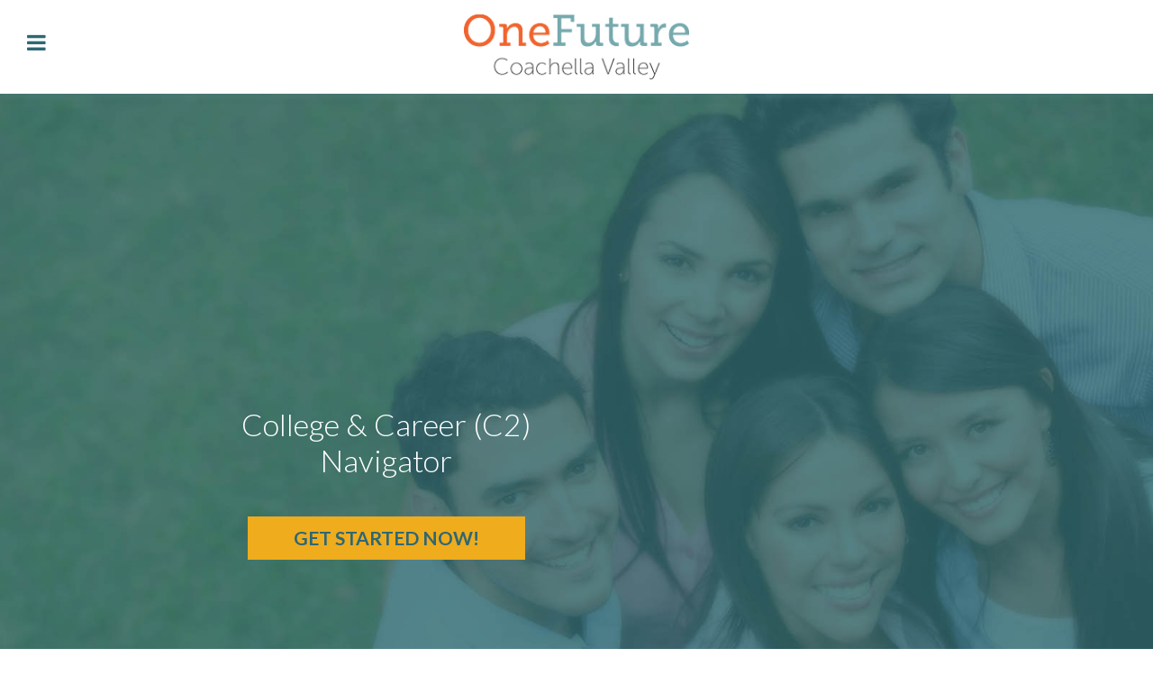

--- FILE ---
content_type: text/html
request_url: https://onefuturecv.c2nav.com/
body_size: 775
content:
<!doctype html>
<html lang="en">
<head>
    <!--     
    <script src="https://ajax.googleapis.com/ajax/libs/jquery/2.1.4/jquery.min.js"></script>
    <script src="https://maxcdn.bootstrapcdn.com/bootstrap/3.3.5/js/bootstrap.min.js"></script>
		-->
  <meta charset="utf-8">
  <title>One Future Coachella Valley</title>
  <base href="/">
  <meta name="viewport" content="width=device-width, initial-scale=1">
  <link rel="icon" type="image/x-icon" href="favicon.ico">
</head>
<body>
  <app-root></app-root>
  <script>
    var host = window.location.hostname;
    if(host.match(/c2nav/g))  {
      (function (i, s, o, g, r, a, m) { i['GoogleAnalyticsObject'] = r; i[r] = i[r] || function () { (i[r].q = i[r].q || []).push(arguments)
      }, i[r].l = 1 * new Date(); a = s.createElement(o), m = s.getElementsByTagName(o)[0]; a.async = 1; a.src = g; m.parentNode.insertBefore(a,
 m) })(window, document, 'script', 'https://www.google-analytics.com/analytics.js', 'ga'); ga('create', 'UA-113617218-1',

      'auto');// add your tracking ID here. 
      ga('send', 'pageview');
    }
    else {
      (function (i, s, o, g, r, a, m) { i['GoogleAnalyticsObject'] = r; i[r] = i[r] || function () { (i[r].q = i[r].q || []).push(arguments)
      }, i[r].l = 1 * new Date(); a = s.createElement(o), m = s.getElementsByTagName(o)[0]; a.async = 1; a.src = g; m.parentNode.insertBefore(a,
      m) })(window, document, 'script', 'https://www.google-analytics.com/analytics.js', 'ga'); ga('create', 'UA-113482981-1',
      'auto');// add your tracking ID here. 
      ga('send', 'pageview');

    }
    </script>
<script type="text/javascript" src="inline.bundle.js"></script><script type="text/javascript" src="polyfills.bundle.js"></script><script type="text/javascript" src="scripts.bundle.js"></script><script type="text/javascript" src="styles.bundle.js"></script><script type="text/javascript" src="vendor.bundle.js"></script><script type="text/javascript" src="main.bundle.js"></script></body>
</html>


--- FILE ---
content_type: text/plain
request_url: https://www.google-analytics.com/j/collect?v=1&_v=j102&a=1213461162&t=pageview&_s=1&dl=https%3A%2F%2Fonefuturecv.c2nav.com%2F&ul=en-us%40posix&dt=One%20Future%20Coachella%20Valley&sr=1280x720&vp=1280x720&_u=IEBAAEABAAAAACAAI~&jid=1231516603&gjid=1498476720&cid=1239784625.1769010565&tid=UA-113617218-1&_gid=1420773367.1769010565&_r=1&_slc=1&z=2050705638
body_size: -452
content:
2,cG-3W3PYG3SL7

--- FILE ---
content_type: application/javascript
request_url: https://onefuturecv.c2nav.com/styles.bundle.js
body_size: 353475
content:
webpackJsonp(["styles"],{

/***/ "../../../../../src/assets/css/editor.css":
/***/ (function(module, exports, __webpack_require__) {

// style-loader: Adds some css to the DOM by adding a <style> tag

// load the styles
var content = __webpack_require__("../../../../css-loader/index.js?{\"sourceMap\":false,\"importLoaders\":1}!../../../../postcss-loader/index.js?{\"ident\":\"postcss\"}!../../../../../src/assets/css/editor.css");
if(typeof content === 'string') content = [[module.i, content, '']];
// add the styles to the DOM
var update = __webpack_require__("../../../../style-loader/addStyles.js")(content, {});
if(content.locals) module.exports = content.locals;
// Hot Module Replacement
if(false) {
	// When the styles change, update the <style> tags
	if(!content.locals) {
		module.hot.accept("!!../../../node_modules/css-loader/index.js??ref--8-1!../../../node_modules/postcss-loader/index.js??postcss!./editor.css", function() {
			var newContent = require("!!../../../node_modules/css-loader/index.js??ref--8-1!../../../node_modules/postcss-loader/index.js??postcss!./editor.css");
			if(typeof newContent === 'string') newContent = [[module.id, newContent, '']];
			update(newContent);
		});
	}
	// When the module is disposed, remove the <style> tags
	module.hot.dispose(function() { update(); });
}

/***/ }),

/***/ "../../../../../src/assets/css/font-awesome.min.css":
/***/ (function(module, exports, __webpack_require__) {

// style-loader: Adds some css to the DOM by adding a <style> tag

// load the styles
var content = __webpack_require__("../../../../css-loader/index.js?{\"sourceMap\":false,\"importLoaders\":1}!../../../../postcss-loader/index.js?{\"ident\":\"postcss\"}!../../../../../src/assets/css/font-awesome.min.css");
if(typeof content === 'string') content = [[module.i, content, '']];
// add the styles to the DOM
var update = __webpack_require__("../../../../style-loader/addStyles.js")(content, {});
if(content.locals) module.exports = content.locals;
// Hot Module Replacement
if(false) {
	// When the styles change, update the <style> tags
	if(!content.locals) {
		module.hot.accept("!!../../../node_modules/css-loader/index.js??ref--8-1!../../../node_modules/postcss-loader/index.js??postcss!./font-awesome.min.css", function() {
			var newContent = require("!!../../../node_modules/css-loader/index.js??ref--8-1!../../../node_modules/postcss-loader/index.js??postcss!./font-awesome.min.css");
			if(typeof newContent === 'string') newContent = [[module.id, newContent, '']];
			update(newContent);
		});
	}
	// When the module is disposed, remove the <style> tags
	module.hot.dispose(function() { update(); });
}

/***/ }),

/***/ "../../../../../src/assets/css/style.css":
/***/ (function(module, exports, __webpack_require__) {

// style-loader: Adds some css to the DOM by adding a <style> tag

// load the styles
var content = __webpack_require__("../../../../css-loader/index.js?{\"sourceMap\":false,\"importLoaders\":1}!../../../../postcss-loader/index.js?{\"ident\":\"postcss\"}!../../../../../src/assets/css/style.css");
if(typeof content === 'string') content = [[module.i, content, '']];
// add the styles to the DOM
var update = __webpack_require__("../../../../style-loader/addStyles.js")(content, {});
if(content.locals) module.exports = content.locals;
// Hot Module Replacement
if(false) {
	// When the styles change, update the <style> tags
	if(!content.locals) {
		module.hot.accept("!!../../../node_modules/css-loader/index.js??ref--8-1!../../../node_modules/postcss-loader/index.js??postcss!./style.css", function() {
			var newContent = require("!!../../../node_modules/css-loader/index.js??ref--8-1!../../../node_modules/postcss-loader/index.js??postcss!./style.css");
			if(typeof newContent === 'string') newContent = [[module.id, newContent, '']];
			update(newContent);
		});
	}
	// When the module is disposed, remove the <style> tags
	module.hot.dispose(function() { update(); });
}

/***/ }),

/***/ "../../../../../src/assets/fonts/fontawesome-webfont.eot":
/***/ (function(module, exports, __webpack_require__) {

module.exports = __webpack_require__.p + "fontawesome-webfont.32400f4e08932a94d8bf.eot";

/***/ }),

/***/ "../../../../../src/assets/fonts/fontawesome-webfont.eot?v=4.1.0":
/***/ (function(module, exports, __webpack_require__) {

module.exports = __webpack_require__.p + "fontawesome-webfont.32400f4e08932a94d8bf.eot";

/***/ }),

/***/ "../../../../../src/assets/fonts/fontawesome-webfont.svg?v=4.1.0":
/***/ (function(module, exports, __webpack_require__) {

module.exports = __webpack_require__.p + "fontawesome-webfont.f775f9cca88e21d45beb.svg";

/***/ }),

/***/ "../../../../../src/assets/fonts/fontawesome-webfont.ttf?v=4.1.0":
/***/ (function(module, exports, __webpack_require__) {

module.exports = __webpack_require__.p + "fontawesome-webfont.a3de2170e4e9df77161e.ttf";

/***/ }),

/***/ "../../../../../src/assets/fonts/fontawesome-webfont.woff?v=4.1.0":
/***/ (function(module, exports, __webpack_require__) {

module.exports = __webpack_require__.p + "fontawesome-webfont.a35720c2fed2c7f043bc.woff";

/***/ }),

/***/ "../../../../../src/assets/img/career-ico.jpg":
/***/ (function(module, exports) {

module.exports = "[data-uri]"

/***/ }),

/***/ "../../../../../src/assets/img/checkmark.jpg":
/***/ (function(module, exports) {

module.exports = "[data-uri]"

/***/ }),

/***/ "../../../../../src/assets/img/checkmark.png":
/***/ (function(module, exports) {

module.exports = "[data-uri]"

/***/ }),

/***/ "../../../../../src/assets/img/colleg-ico.jpg":
/***/ (function(module, exports) {

module.exports = "[data-uri]"

/***/ }),

/***/ "../../../../../src/assets/img/degree-ico.jpg":
/***/ (function(module, exports) {

module.exports = "[data-uri]"

/***/ }),

/***/ "../../../../../src/assets/img/fb.png":
/***/ (function(module, exports) {

module.exports = "[data-uri]"

/***/ }),

/***/ "../../../../../src/assets/img/gplus.png":
/***/ (function(module, exports) {

module.exports = "[data-uri]"

/***/ }),

/***/ "../../../../../src/assets/img/loginbgMb.jpg":
/***/ (function(module, exports, __webpack_require__) {

module.exports = __webpack_require__.p + "loginbgMb.b6549a97d56f69d44cb6.jpg";

/***/ }),

/***/ "../../../../../src/assets/img/loginbgdsk.jpg":
/***/ (function(module, exports, __webpack_require__) {

module.exports = __webpack_require__.p + "loginbgdsk.62f3289da2caa8cd9fa2.jpg";

/***/ }),

/***/ "../../../../../src/assets/img/minus.png":
/***/ (function(module, exports) {

module.exports = "[data-uri]"

/***/ }),

/***/ "../../../../../src/assets/img/plus.png":
/***/ (function(module, exports) {

module.exports = "[data-uri]"

/***/ }),

/***/ "../../../../../src/assets/img/profile-overlay.png":
/***/ (function(module, exports, __webpack_require__) {

module.exports = __webpack_require__.p + "profile-overlay.baa1a3e65b899154de84.png";

/***/ }),

/***/ "../../../../../src/assets/img/signupbg.jpg":
/***/ (function(module, exports, __webpack_require__) {

module.exports = __webpack_require__.p + "signupbg.f866f24c18d52c0962e8.jpg";

/***/ }),

/***/ "../../../../../src/assets/img/sprite.png":
/***/ (function(module, exports, __webpack_require__) {

module.exports = __webpack_require__.p + "sprite.aaccd643aee8d6e716e4.png";

/***/ }),

/***/ "../../../../../src/assets/img/tool-equal.png":
/***/ (function(module, exports) {

module.exports = "[data-uri]"

/***/ }),

/***/ "../../../../../src/assets/img/tool-tick.png":
/***/ (function(module, exports) {

module.exports = "[data-uri]"

/***/ }),

/***/ "../../../../../src/assets/img/twitter.png":
/***/ (function(module, exports) {

module.exports = "[data-uri]"

/***/ }),

/***/ "../../../../../src/assets/img/user-dashboard.jpg":
/***/ (function(module, exports, __webpack_require__) {

module.exports = __webpack_require__.p + "user-dashboard.56115521832868821304.jpg";

/***/ }),

/***/ "../../../../../src/assets/img/welcome-user-bg.png":
/***/ (function(module, exports, __webpack_require__) {

module.exports = __webpack_require__.p + "welcome-user-bg.1d52ecc8f0369a9cd123.png";

/***/ }),

/***/ "../../../../bootstrap/dist/css/bootstrap.min.css":
/***/ (function(module, exports, __webpack_require__) {

// style-loader: Adds some css to the DOM by adding a <style> tag

// load the styles
var content = __webpack_require__("../../../../css-loader/index.js?{\"sourceMap\":false,\"importLoaders\":1}!../../../../postcss-loader/index.js?{\"ident\":\"postcss\"}!../../../../bootstrap/dist/css/bootstrap.min.css");
if(typeof content === 'string') content = [[module.i, content, '']];
// add the styles to the DOM
var update = __webpack_require__("../../../../style-loader/addStyles.js")(content, {});
if(content.locals) module.exports = content.locals;
// Hot Module Replacement
if(false) {
	// When the styles change, update the <style> tags
	if(!content.locals) {
		module.hot.accept("!!../../../css-loader/index.js??ref--8-1!../../../postcss-loader/index.js??postcss!./bootstrap.min.css", function() {
			var newContent = require("!!../../../css-loader/index.js??ref--8-1!../../../postcss-loader/index.js??postcss!./bootstrap.min.css");
			if(typeof newContent === 'string') newContent = [[module.id, newContent, '']];
			update(newContent);
		});
	}
	// When the module is disposed, remove the <style> tags
	module.hot.dispose(function() { update(); });
}

/***/ }),

/***/ "../../../../css-loader/index.js?{\"sourceMap\":false,\"importLoaders\":1}!../../../../postcss-loader/index.js?{\"ident\":\"postcss\"}!../../../../../src/assets/css/developer.css":
/***/ (function(module, exports, __webpack_require__) {

var escape = __webpack_require__("../../../../css-loader/lib/url/escape.js");
exports = module.exports = __webpack_require__("../../../../css-loader/lib/css-base.js")(false);
// imports


// module
exports.push([module.i, "body a {\n  color: #256C6F;\n}\n.flex-question-error-wrap:after {\n  content:'\\A0';\n  display:block;\n  clear:both;\n  height:1px;\n  margin:-1px 0 0 0;\n  overflow:hidden;\n}\n.SinglePhoneItem {\n  margin-bottom:12px;\n}\n.PhoneInputLine {\n  display:-ms-grid;\n  display:grid;\n  -ms-grid-columns: 1fr 57px;\n      grid-template-columns: 1fr 57px;\n  -ms-flex-align:center;\n      align-items:center;\n  grid-gap: 12px;\n}\n.PhoneInputLine + .formErrors {\n  margin-top:6px;\n}\n.PhoneInputControls {\n  display:-ms-grid;\n  display:grid;\n  -ms-grid-columns: 1fr 125px;\n      grid-template-columns: 1fr 125px;\n  -ms-flex-align:center;\n      align-items:center;\n  grid-gap: 0;\n}\n.PhoneInputLine > div,\n.PhoneInputControls > select,\n.PhoneInputControls > input[type=\"text\"] {\n  margin:0;\n}\n.carousel-item img {\n  width: 100%;\n  margin: auto;\n}\n.form-box label span.custom-control-description {\n  color:#646464;\n}\nacademic-programs-component label.custom-control {\n\tdisplay: block;\n}\nbutton.btn.btn-primary.block:disabled,\nbutton[disabled] {\n  background-color: #eeac1f !important;\n  border: 1px solid #eeac1f !important;\n}\n\n.form-box .form-control,\n.form-box select.form-control:not([size]):not([multiple]) {\n  height: 50px !important;\n}\n\n\n/* loader css */\n\n.aid-awards-calculator .row {\n  margin-left: 0 !important;\n  margin-right: 0 !important;\n}\n\n.loader-btn {\n  position: relative;\n}\n\n.loader-bottom {\n  position: absolute;\n  right: 0;\n  top: -6px;\n}\n\n/* .mainHeader {\n  overflow: hidden;\n} */\n\n.text-danger {\n  font-weight: 600 !important;\n  font-size: 13px !important;\n  float: left;\n  padding-left: 2px;\n  line-height: 15px;\n}\n\n.highlight {\n  background-color: #eeac1f !important;\n  color: #2f6a6f !important;\n  opacity: 1;\n}\n\n.droppable1 {\n  background: #256C6F;\n  cursor: pointer;\n  color: #fff;\n  padding: 100px 0;\n  text-align: center;\n  outline: 2px dashed #92b0b3;\n  outline-offset: -10px;\n}\n\n.droppable1.dragover {\n  background: #A6CBCD;\n  outline-offset: -20px;\n  outline-color: #c8dadf;\n}\n\n.droppable2 {\n  background: #256C6F;\n  color: #fff;\n  padding: 100px 0;\n  text-align: center;\n  outline: 2px dashed #92b0b3;\n  outline-offset: -10px;\n}\n\n.droppable2.dragover {\n  background: #A6CBCD;\n  outline-offset: -20px;\n  outline-color: #c8dadf;\n}\n\n.commonListDesc {\n  color: #7a8387;\n  font-size: 18px;\n  font-weight: 400;\n  font-family: \"Lato\", Helvetica, Arial, sans-serif;\n}\n\n.switch-wrapper-box .switch {\n  position: relative;\n  display: inline-block;\n  width: 132px;\n  padding: 0 10px;\n  background: #ffffff;\n  border-radius: 20px;\n  -moz-border-radius: 20px;\n  -webkit-border-radius: 20px;\n  box-shadow: 0px 0px 7px rgba(0, 0, 0, 0.2);\n  -moz-box-shadow: 0px 0px 7px rgba(0, 0, 0, 0.2);\n  -webkit-box-shadow: 0px 0px 7px rgba(0, 0, 0, 0.2);\n}\n\n.switch-wrapper-box .switch:before {\n  content: '';\n  position: absolute;\n  left: 0;\n  z-index: -1;\n  width: 100%;\n  height: 48px;\n  background: #fff;\n  border-radius: 20px;\n  -moz-border-radius: 20px;\n  -webkit-border-radius: 20px;\n  box-shadow: 0px 0px 7px rgba(0, 0, 0, 0.2);\n  -moz-box-shadow: 0px 0px 7px rgba(0, 0, 0, 0.2);\n  -webkit-box-shadow: 0px 0px 7px rgba(0, 0, 0, 0.2);\n}\n\n.switch__label {\n  display: inline-block;\n  width: 34px;\n  height: 40px;\n  margin-bottom: 0px !important;\n  padding: 8px;\n  text-align: center;\n  cursor: pointer;\n  transition: color 200ms ease-out;\n  -webkit-transition: color 200ms ease-out;\n}\n\n.switch__label:hover {\n  color: white;\n}\n\n.switch__indicator {\n  width: 40px;\n  height: 40px;\n  position: absolute;\n  top: 3px;\n  left: 0;\n  background: #66abab;\n  background: radial-gradient(circle, #66abab, #7cb6b6, #82b9b9);\n  border-radius: 50%;\n  -moz-border-radius: 50%;\n  -webkit-border-radius: 50%;\n  transition: transform 600ms cubic-bezier(0.02, 0.94, 0.09, 0.97), background 300ms cubic-bezier(0.17, 0.67, 0.14, 1.03);\n  transform: translate3d(15px, 0, 0);\n}\n\n.switch-wrapper-box .switch input:nth-of-type(1):checked~.switch__indicator,\n.switch-wrapper-box .switch input#one:checked~.switch__indicator {\n  background-color: #66abab;\n  background: radial-gradient(circle, #66abab, #7cb6b6, #82b9b9);\n  transform: translate3d(5px, 0, 0);\n  -webkit-transform: translate3d(5px, 0, 0);\n}\n\n.switch-wrapper-box .switch input:nth-of-type(2):checked~.switch__indicator,\n.switch-wrapper-box .switch input#two:checked~.switch__indicator {\n  background-color: #66abab;\n  background: radial-gradient(circle, #66abab, #7cb6b6, #82b9b9);\n  transform: translate3d(45px, 0, 0);\n  -webkit-transform: translate3d(45px, 0, 0);\n}\n\n.switch-wrapper-box .switch input:nth-of-type(3):checked~.switch__indicator,\n.switch-wrapper-box .switch input#three:checked~.switch__indicator {\n  background-color: #66abab;\n  background: radial-gradient(circle, #66abab, #7cb6b6, #82b9b9);\n  transform: translate3d(85px, 0, 0);\n  -webkit-transform: translate3d(85px, 0, 0);\n}\n\n.switch-wrapper-box .switch input#one1:checked~.switch__indicator {\n  background-color: #66abab;\n  background: radial-gradient(circle, #66abab, #7cb6b6, #82b9b9);\n  transform: translate3d(5px, 0, 0);\n  -webkit-transform: translate3d(5px, 0, 0);\n}\n\n.switch-wrapper-box .switch input#two1:checked~.switch__indicator {\n  background-color: #66abab;\n  background: radial-gradient(circle, #66abab, #7cb6b6, #82b9b9);\n  transform: translate3d(45px, 0, 0);\n  -webkit-transform: translate3d(45px, 0, 0);\n}\n\n.switch-wrapper-box .switch input#three1:checked~.switch__indicator {\n  background-color: #66abab;\n  background: radial-gradient(circle, #66abab, #7cb6b6, #82b9b9);\n  transform: translate3d(85px, 0, 0);\n  -webkit-transform: translate3d(85px, 0, 0);\n}\n\n.switch-wrapper-box .switch input#one2:checked~.switch__indicator {\n  background-color: #66abab;\n  background: radial-gradient(circle, #66abab, #7cb6b6, #82b9b9);\n  transform: translate3d(5px, 0, 0);\n  -webkit-transform: translate3d(5px, 0, 0);\n}\n\n.switch-wrapper-box .switch input#two2:checked~.switch__indicator {\n  background-color: #66abab;\n  background: radial-gradient(circle, #66abab, #7cb6b6, #82b9b9);\n  transform: translate3d(45px, 0, 0);\n  -webkit-transform: translate3d(45px, 0, 0);\n}\n\n.switch-wrapper-box .switch input#three2:checked~.switch__indicator {\n  background-color: #66abab;\n  background: radial-gradient(circle, #66abab, #7cb6b6, #82b9b9);\n  transform: translate3d(85px, 0, 0);\n  -webkit-transform: translate3d(85px, 0, 0);\n}\n\n.switch-wrapper-box .switch input#one3:checked~.switch__indicator {\n  background-color: #66abab;\n  background: radial-gradient(circle, #66abab, #7cb6b6, #82b9b9);\n  transform: translate3d(5px, 0, 0);\n  -webkit-transform: translate3d(5px, 0, 0);\n}\n\n.switch-wrapper-box .switch input#two3:checked~.switch__indicator {\n  background-color: #66abab;\n  background: radial-gradient(circle, #66abab, #7cb6b6, #82b9b9);\n  transform: translate3d(45px, 0, 0);\n  -webkit-transform: translate3d(45px, 0, 0);\n}\n\n.switch-wrapper-box .switch input#three3:checked~.switch__indicator {\n  background-color: #66abab;\n  background: radial-gradient(circle, #66abab, #7cb6b6, #82b9b9);\n  transform: translate3d(85px, 0, 0);\n  -webkit-transform: translate3d(85px, 0, 0);\n}\n\n.switch-wrapper-box .switch input#one4:checked~.switch__indicator {\n  background-color: #66abab;\n  background: radial-gradient(circle, #66abab, #7cb6b6, #82b9b9);\n  transform: translate3d(5px, 0, 0);\n  -webkit-transform: translate3d(5px, 0, 0);\n}\n\n.switch-wrapper-box .switch input#two4:checked~.switch__indicator {\n  background-color: #66abab;\n  background: radial-gradient(circle, #66abab, #7cb6b6, #82b9b9);\n  transform: translate3d(45px, 0, 0);\n  -webkit-transform: translate3d(45px, 0, 0);\n}\n\n.switch-wrapper-box .switch input#three4:checked~.switch__indicator {\n  background-color: #66abab;\n  background: radial-gradient(circle, #66abab, #7cb6b6, #82b9b9);\n  transform: translate3d(85px, 0, 0);\n  -webkit-transform: translate3d(85px, 0, 0);\n}\n\n.switch-wrapper-box .switch input#one5:checked~.switch__indicator {\n  background-color: #66abab;\n  background: radial-gradient(circle, #66abab, #7cb6b6, #82b9b9);\n  transform: translate3d(5px, 0, 0);\n  -webkit-transform: translate3d(5px, 0, 0);\n}\n\n.switch-wrapper-box .switch input#two5:checked~.switch__indicator {\n  background-color: #66abab;\n  background: radial-gradient(circle, #66abab, #7cb6b6, #82b9b9);\n  transform: translate3d(45px, 0, 0);\n  -webkit-transform: translate3d(45px, 0, 0);\n}\n\n.switch-wrapper-box .switch input#three5:checked~.switch__indicator {\n  background-color: #66abab;\n  background: radial-gradient(circle, #66abab, #7cb6b6, #82b9b9);\n  transform: translate3d(85px, 0, 0);\n  -webkit-transform: translate3d(85px, 0, 0);\n}\n\n.switch-wrapper-box .switch input#one6:checked~.switch__indicator {\n  background-color: #66abab;\n  background: radial-gradient(circle, #66abab, #7cb6b6, #82b9b9);\n  transform: translate3d(5px, 0, 0);\n  -webkit-transform: translate3d(5px, 0, 0);\n}\n\n.switch-wrapper-box .switch input#two6:checked~.switch__indicator {\n  background-color: #66abab;\n  background: radial-gradient(circle, #66abab, #7cb6b6, #82b9b9);\n  transform: translate3d(45px, 0, 0);\n  -webkit-transform: translate3d(45px, 0, 0);\n}\n\n.switch-wrapper-box .switch input#three6:checked~.switch__indicator {\n  background-color: #66abab;\n  background: radial-gradient(circle, #66abab, #7cb6b6, #82b9b9);\n  transform: translate3d(85px, 0, 0);\n  -webkit-transform: translate3d(85px, 0, 0);\n}\n\n.switch-wrapper-box .switch input#one7:checked~.switch__indicator {\n  background-color: #66abab;\n  background: radial-gradient(circle, #66abab, #7cb6b6, #82b9b9);\n  transform: translate3d(5px, 0, 0);\n  -webkit-transform: translate3d(5px, 0, 0);\n}\n\n.switch-wrapper-box .switch input#two7:checked~.switch__indicator {\n  background-color: #66abab;\n  background: radial-gradient(circle, #66abab, #7cb6b6, #82b9b9);\n  transform: translate3d(45px, 0, 0);\n  -webkit-transform: translate3d(45px, 0, 0);\n}\n\n.switch-wrapper-box .switch input#three7:checked~.switch__indicator {\n  background-color: #66abab;\n  background: radial-gradient(circle, #66abab, #7cb6b6, #82b9b9);\n  transform: translate3d(85px, 0, 0);\n  -webkit-transform: translate3d(85px, 0, 0);\n}\n\n.switch-wrapper-box .switch input#one8:checked~.switch__indicator {\n  background-color: #66abab;\n  background: radial-gradient(circle, #66abab, #7cb6b6, #82b9b9);\n  transform: translate3d(5px, 0, 0);\n  -webkit-transform: translate3d(5px, 0, 0);\n}\n\n.switch-wrapper-box .switch input#two8:checked~.switch__indicator {\n  background-color: #66abab;\n  background: radial-gradient(circle, #66abab, #7cb6b6, #82b9b9);\n  transform: translate3d(45px, 0, 0);\n  -webkit-transform: translate3d(45px, 0, 0);\n}\n\n.switch-wrapper-box .switch input#three8:checked~.switch__indicator {\n  background-color: #66abab;\n  background: radial-gradient(circle, #66abab, #7cb6b6, #82b9b9);\n  transform: translate3d(85px, 0, 0);\n  -webkit-transform: translate3d(85px, 0, 0);\n}\n\n.switch-wrapper-box .switch input#one9:checked~.switch__indicator {\n  background-color: #66abab;\n  background: radial-gradient(circle, #66abab, #7cb6b6, #82b9b9);\n  transform: translate3d(5px, 0, 0);\n  -webkit-transform: translate3d(5px, 0, 0);\n}\n\n.switch-wrapper-box .switch input#two9:checked~.switch__indicator {\n  background-color: #66abab;\n  background: radial-gradient(circle, #66abab, #7cb6b6, #82b9b9);\n  transform: translate3d(45px, 0, 0);\n  -webkit-transform: translate3d(45px, 0, 0);\n}\n\n.switch-wrapper-box .switch input#three9:checked~.switch__indicator {\n  background-color: #66abab;\n  background: radial-gradient(circle, #66abab, #7cb6b6, #82b9b9);\n  transform: translate3d(85px, 0, 0);\n  -webkit-transform: translate3d(85px, 0, 0);\n}\n\n.switch-wrapper-box .switch input#one10:checked~.switch__indicator {\n  background-color: #66abab;\n  background: radial-gradient(circle, #66abab, #7cb6b6, #82b9b9);\n  transform: translate3d(5px, 0, 0);\n  -webkit-transform: translate3d(5px, 0, 0);\n}\n\n.switch-wrapper-box .switch input#two10:checked~.switch__indicator {\n  background-color: #66abab;\n  background: radial-gradient(circle, #66abab, #7cb6b6, #82b9b9);\n  transform: translate3d(45px, 0, 0);\n  -webkit-transform: translate3d(45px, 0, 0);\n}\n\n.switch-wrapper-box .switch input#three10:checked~.switch__indicator {\n  background-color: #66abab;\n  background: radial-gradient(circle, #66abab, #7cb6b6, #82b9b9);\n  transform: translate3d(85px, 0, 0);\n  -webkit-transform: translate3d(85px, 0, 0);\n}\n\n.switch-wrapper-box .switch input#one11:checked~.switch__indicator {\n  background-color: #66abab;\n  background: radial-gradient(circle, #66abab, #7cb6b6, #82b9b9);\n  transform: translate3d(5px, 0, 0);\n  -webkit-transform: translate3d(5px, 0, 0);\n}\n\n.switch-wrapper-box .switch input#two11:checked~.switch__indicator {\n  background-color: #66abab;\n  background: radial-gradient(circle, #66abab, #7cb6b6, #82b9b9);\n  transform: translate3d(45px, 0, 0);\n  -webkit-transform: translate3d(45px, 0, 0);\n}\n\n.switch-wrapper-box .switch input#three11:checked~.switch__indicator {\n  background-color: #66abab;\n  background: radial-gradient(circle, #66abab, #7cb6b6, #82b9b9);\n  transform: translate3d(85px, 0, 0);\n  -webkit-transform: translate3d(85px, 0, 0);\n}\n\n.switch-wrapper-box .switch input#one12:checked~.switch__indicator {\n  background-color: #66abab;\n  background: radial-gradient(circle, #66abab, #7cb6b6, #82b9b9);\n  transform: translate3d(5px, 0, 0);\n  -webkit-transform: translate3d(5px, 0, 0);\n}\n\n.switch-wrapper-box .switch input#two12:checked~.switch__indicator {\n  background-color: #66abab;\n  background: radial-gradient(circle, #66abab, #7cb6b6, #82b9b9);\n  transform: translate3d(45px, 0, 0);\n  -webkit-transform: translate3d(45px, 0, 0);\n}\n\n.switch-wrapper-box .switch input#three12:checked~.switch__indicator {\n  background-color: #66abab;\n  background: radial-gradient(circle, #66abab, #7cb6b6, #82b9b9);\n  transform: translate3d(85px, 0, 0);\n  -webkit-transform: translate3d(85px, 0, 0);\n}\n\n.switch-wrapper-box .switch input#one13:checked~.switch__indicator {\n  background-color: #66abab;\n  background: radial-gradient(circle, #66abab, #7cb6b6, #82b9b9);\n  transform: translate3d(5px, 0, 0);\n  -webkit-transform: translate3d(5px, 0, 0);\n}\n\n.switch-wrapper-box .switch input#two13:checked~.switch__indicator {\n  background-color: #66abab;\n  background: radial-gradient(circle, #66abab, #7cb6b6, #82b9b9);\n  transform: translate3d(45px, 0, 0);\n  -webkit-transform: translate3d(45px, 0, 0);\n}\n\n.switch-wrapper-box .switch input#three13:checked~.switch__indicator {\n  background-color: #66abab;\n  background: radial-gradient(circle, #66abab, #7cb6b6, #82b9b9);\n  transform: translate3d(85px, 0, 0);\n  -webkit-transform: translate3d(85px, 0, 0);\n}\n\n.switch-wrapper-box .switch input[type=\"radio\"]:not(:checked),\n.switch-wrapper-box .switch input[type=\"radio\"]:checked {\n  display: none;\n}\n\n.isCheckmark {\n  background: url(" + escape(__webpack_require__("../../../../../src/assets/img/checkmark.png")) + ");\n  background-repeat: no-repeat;\n  width: 15px;\n  height: 14px;\n  position: absolute;\n  left: 7px;\n  top: 20px;\n}\n\n#sidebar.stick {\n  position: fixed;\n  z-index: 10;\n}\n\n.mainHeader {\n  min-height: 104px;\n}\n\n.header-right.front-header-right {\n  padding-right: 30px;\n  padding-top: 30px;\n  width: 255px;\n}\n\n.bodyWrapper {\n  margin-top: 104px;\n  padding-top: 0px !important;\n}\n\n.brandLogo {\n  position: absolute;\n  top: 0;\n  bottom: 0;\n  left: 0;\n  right: 0;\n  width: 250px;\n  margin: auto;\n}\n\n.header-right {\n  float: right;\n}\n\n.profile_details {\n  float: left;\n}\n\n.profile_details .title {\n  display: block;\n}\n\n.profile_details .title .user-img {\n  display: inline-block;\n  vertical-align: middle;\n  width: 44px;\n  height: 44px;\n  border-radius: 50%;\n  margin-right: 5px;\n  text-align: center;\n  text-transform: uppercase;\n  background: #ebebeb;\n  color: #75a9ac;\n  font-size: 24px;\n  padding: 2px;\n}\n\n.front-header-right .profile_details .title .user-name {\n  font-size: 14px;\n  color: #a0d8e1;\n  line-height: 16px;\n  font-family: $roboto-font;\n  font-weight: 300;\n}\n\n.signout_link {\n  float: right;\n  margin-left: 15px;\n  display: inline-block;\n  vertical-align: middle;\n  line-height: 44px;\n  height: 44px;\n}\n\n.signout_link a img {\n  width: 28px;\n  height: 29px;\n}\n\n.welcomeDetails .leftProfile .figHldr {\n  position: relative;\n}\n\n.IMGHLDR {\n  border-radius: 50%;\n}\n\nspan.pImg {\n  position: absolute;\n  top: 14px;\n  left: 5px;\n  right: 0;\n  bottom: 0;\n  margin: auto;\n}\n\nspan.pImg img {\n  max-height: 188px;\n  max-width: 100%;\n  border-radius: 50%;\n}\n\n.edit-student-profile {\n  position: absolute;\n  right: 15px;\n  top: 10px;\n}\n\nsection.banner.student-layout-banner {\n  position: relative;\n}\n\nsection.banner.student-layout-banner:before {\n  position: absolute;\n  bottom: -16px;\n  left: 50%;\n  content: '';\n  width: 0;\n  height: 0;\n  border-top: solid 16px #3f6e73;\n  border-left: solid 16px transparent;\n  border-right: solid 16px transparent;\n}\n\nsection.banner.student-layout-banner h2 {\n  position: absolute;\n  top: 40%;\n  left: 50%;\n  transform: translate(-50%, 0);\n  -ms-transform: translate(-50%, 0);\n  -moz-transform: translate(-50%, 0);\n  -webkit-transform: translate(-50%, 0);\n  font-family: \"Lato\", Helvetica, Arial, sans-serif;\n  font-weight: 300;\n  color: #ffffff;\n}\n\n.student-accordian-wrapper .DARKGREEN {\n  background-color: #2f6a6e;\n}\n\n.student-accordian-wrapper .Fall {\n  background-color: #ed662e;\n}\n\n.student-accordian-wrapper .Winter {\n  background-color: #6ea4ec;\n}\n\n.student-accordian-wrapper .Spring {\n  background-color: #b3d368;\n}\n\n.student-accordian-wrapper .Summer {\n  background-color: #67a1a5;\n}\n\n.student-accordian-wrapper {\n  max-width: 650px;\n  margin: 0 auto;\n}\n\n.student-accordian-wrapper .card-body {\n  padding: 20px;\n  border: 1px solid #b4b4b4;\n}\n\n.student-accordian-wrapper .card {\n  margin-bottom: 6px;\n  border: 0;\n  border-radius: 0px;\n  -moz-border-radius: 0px;\n  -webkit-border-radius: 0px;\n}\n\n.student-accordian-wrapper .card .card-header-box a {\n  font-size: 24px;\n  font-family: \"Lato\", Helvetica, Arial, sans-serif;\n  ;\n  letter-spacing: 1px;\n  font-weight: 700;\n  text-decoration: none;\n  position: relative;\n  color: #ffffff;\n  border-color: #b4b4b4;\n  padding: 18px 20px 18px 50px;\n  display: block;\n}\n\n.student-accordian-wrapper .card .card-header-box a[aria-expanded=\"true\"]:before {\n  content: '';\n  position: absolute;\n  left: 10px;\n  top: 14px;\n  background: url(" + escape(__webpack_require__("../../../../../src/assets/img/minus.png")) + ");\n  background-repeat: no-repeat;\n  width: 32px;\n  height: 32px;\n  background-position: left center;\n}\n\n.student-accordian-wrapper .card .card-header-box a[aria-expanded=\"false\"]:before {\n  content: '';\n  position: absolute;\n  left: 10px;\n  top: 14px;\n  background: url(" + escape(__webpack_require__("../../../../../src/assets/img/plus.png")) + ");\n  background-repeat: no-repeat;\n  width: 32px;\n  height: 32px;\n  background-position: left center;\n}\n\n.student-accordian-wrapper .content-wrapper ul {\n  list-style: none;\n  padding: 0;\n  margin-bottom: 0;\n}\n\n.student-accordian-wrapper .content-wrapper ul li {\n  clear: both;\n  padding: 15px 0px;\n  border-bottom: 1px solid #cccccc;\n}\n\n.student-accordian-wrapper .content-wrapper ul li:last-child {\n  border-bottom: 0;\n}\n\n.student-accordian-wrapper .content-wrapper ul li label.custom-control.custom-checkbox {\n  float: left;\n  display: block;\n  vertical-align: top;\n  position: relative;\n  cursor: pointer;\n  -webkit-user-select: none;\n  -moz-user-select: none;\n  -ms-user-select: none;\n  user-select: none;\n}\n\n.student-accordian-wrapper .content-wrapper ul li label.custom-control.custom-checkbox input {\n  position: absolute;\n  opacity: 0;\n}\n\n.student-accordian-wrapper .content-wrapper ul li .checkmark {\n  position: absolute;\n  top: 0;\n  left: 0;\n  height: 20px;\n  width: 20px;\n  background-color: #fff;\n  border: 1px solid #b4b4b4;\n  border-radius: 5px;\n  -moz-border-radius: 5px;\n  -webkit-border-radius: 5px;\n}\n\n\n/* On mouse-over, add a grey background color */\n\n.student-accordian-wrapper .content-wrapper ul li label.custom-control.custom-checkbox:hover input~.checkmark {\n  background-color: #ccc;\n}\n\n\n/* When the checkbox is checked, add a blue background */\n\n.student-accordian-wrapper .content-wrapper ul li label.custom-control.custom-checkbox input:checked~.checkmark {\n  background-color: #ffffff;\n}\n\n\n/* Create the checkmark/indicator (hidden when not checked) */\n\n.student-accordian-wrapper .content-wrapper ul li .checkmark:after {\n  content: \"\";\n  position: absolute;\n  display: none;\n}\n\n\n/* Show the checkmark when checked */\n\n.student-accordian-wrapper .content-wrapper ul li label.custom-control.custom-checkbox input:checked~.checkmark:after {\n  display: block;\n}\n\n\n/* Style the checkmark/indicator */\n\n.student-accordian-wrapper .content-wrapper ul li label.custom-control.custom-checkbox .checkmark:after {\n  left: 8px;\n  top: -2px;\n  width: 8px;\n  height: 15px;\n  border: solid #326e6f;\n  border-width: 0 3px 4px 0;\n  transform: rotate(45deg);\n}\n\n.student-accordian-wrapper .content-wrapper ul li .content,\n.student-accordian-wrapper .content-wrapper .content {\n  font-size: 18px;\n  color: #646464;\n  line-height: 24px;\n  font-family: \"Lato\", Helvetica, Arial, sans-serif;\n  font-weight: 400;\n  width: calc(100% - 40px);\n  margin-left: 40px;\n  vertical-align: top;\n  display: block;\n}\n\n.student-accordian-wrapper .content-wrapper ul li .content a {\n  color: #67a0a5;\n  text-decoration: none;\n}\n\n.student-accordian-wrapper .card-body .content {\n  font-size: 20px;\n  line-height: 26px;\n  margin-top: -4px;\n  font-family: \"Lato\", Helvetica, Arial, sans-serif;\n  font-weight: 400;\n  color: #7a8387;\n  vertical-align: top;\n  display: block;\n}\n\n.btn-wrapper-box {\n  padding-bottom: 45px;\n}\n\n.partner-portal-manager-v1 {\n  width: 100%;\n  float: left;\n  margin-top: 25px;\n  margin-bottom: 50px;\n}\n\n.partner-portal-manager-v1 .left-block-section {\n  padding-right: 80px;\n}\n\n.partner-portal-manager-v1 .left-block-section .card {\n  border: 0;\n}\n\n.academic-information-wrapper {\n  width: 100%;\n  float: left;\n}\n\n.academic-information-wrapper .card-block {\n  margin-left: 35px;\n  padding: 0;\n}\n\n.academic-information-wrapper .content-block {\n  width: 100%;\n  float: left;\n}\n\n.academic-information-wrapper .content-block ul {\n  list-style: none;\n  padding: 0;\n  padding-left: 10px;\n  margin-bottom: 0;\n  margin-top: 10px;\n}\n\n.academic-information-wrapper .content-block ul li {\n  margin-bottom: 10px;\n  display: block;\n}\n\n.academic-information-wrapper .content-block ul li .custom-control-input:disabled~.custom-control-indicator {\n  background: #e8e8e8;\n}\n\n.academic-information-wrapper .content-block ul li .custom-control-indicator {\n  background-image: linear-gradient(0deg, #ffffff 2%, #f0f0f0 100%);\n  background-image: linear-gradient(0deg, #ffffff 2%, #f0f0f0 100%);\n  background-position: center center;\n}\n\n.academic-information-wrapper .content-block ul li p {\n  margin-bottom: 0;\n}\n\n.academic-information-wrapper .content-block ul li label.custom-control {\n  display: block;\n  float: left;\n  margin-right: 10px;\n}\n\n.card-header-wrapper {\n  width: 100%;\n  float: left;\n}\n\n.card-header-wrapper a {\n  text-decoration: none;\n  width: 100%;\n  float: left;\n  padding: 10px;\n  background-color: #ebebeb;\n  font-size: 18px;\n  font-family: 'Roboto', sans-serif;\n  color: #000;\n}\n\n.card-header-wrapper a:hover {\n  background: #ebebeb;\n  opacity: 1;\n}\n\n.card-header-wrapper a[aria-expanded=\"true\"]:after {\n  content: \"\\F078\";\n  position: absolute;\n  right: 10px;\n  font-family: FontAwesome;\n}\n\n.main-head-box {\n  width: 100%;\n  float: left;\n}\n\n.main-head-box .col-box-1 {\n  width: 5%;\n  float: left;\n  background-color: #ebebeb;\n  max-height: 47px;\n  padding: 10px;\n}\n\n.main-head-box .col-box-2 {\n  width: 95%;\n  float: left;\n}\n\n.partner-portal-manager-v1 .right-form-wrapper {\n  width: calc(100% - 60px);\n  margin-right: 60px;\n  float: left;\n  border-left: 1px solid #bdbdbd;\n}\n\n.partner-portal-manager-v1 .right-form-wrapper h4 {\n  margin-left: 125px;\n  color: #524e4e;\n  font-size: 24px;\n  line-height: 29px;\n  font-family: 'Roboto', sans-serif;\n  font-weight: 300;\n}\n\n.partner-portal-manager-v1 .right-form-wrapper ul.tags {\n  padding: 0;\n  list-style: none;\n}\n\n.partner-portal-manager-v1 .right-form-wrapper ul.tags li a {\n  width: auto;\n  float: left;\n  margin-right: 5px;\n  margin-bottom: 4px;\n  padding: 5px;\n  font-size: 9px;\n  font-weight: 400;\n  text-align: center;\n  line-height: 9px;\n  background-color: #e8e8e8;\n  color: #524e4e;\n  border-radius: 4px;\n  -webkit-border-radius: 4px;\n  -moz-border-radius: 4px;\n  text-decoration: none;\n}\n\n.partner-portal-manager-v1 .right-form-wrapper ul.tags li:last-child a {\n  margin-right: 0;\n}\n\n.partner-portal-manager-v1 .right-form-wrapper .choice-2 {\n  position: relative;\n}\n\n.partner-portal-manager-v1 .right-form-wrapper .choice-2 i.fa.fa-plus {\n  position: absolute;\n  right: -22px;\n  top: 8px;\n  color: #524e4e;\n  cursor: pointer;\n}\n\n.partner-portal-manager-v1 .right-form-wrapper .List select {\n  height: 78px !important;\n  overflow-y: auto;\n  padding: 8px 10px;\n}\n\n.student-calculator-wrapper {\n  max-width: 700px;\n  margin: 0 auto;\n}\n\n.student-box {\n  background-color: #f2f4f4;\n  border: 1px solid #b3b3b3;\n  padding: 30px 40px;\n}\n\n.student-box .form-field {\n  position: relative;\n}\n\n.student-box .form-field input[type=text] {\n  padding-left: 30px;\n  height: 50px;\n  border: 0;\n  outline: 0;\n  box-shadow: 0px 0px 10px rgba(0, 0, 0, 0.2);\n  -webkit-box-shadow: 0px 0px 10px rgba(0, 0, 0, 0.2);\n  -moz-box-shadow: 0px 0px 10px rgba(0, 0, 0, 0.2);\n  font-size: 20px;\n  font-weight: 400;\n  color: #646464;\n  font-family: \"Lato\", Helvetica, Arial, sans-serif;\n}\n\n.student-box .form-field input[type=text]:focus {\n  border: 1px solid #b3b3b3;\n  box-shadow: 0px 0px 10px rgba(0, 0, 0, 0.5);\n  -webkit-box-shadow: 0px 0px 10px rgba(0, 0, 0, 0.5);\n  -moz-box-shadow: 0px 0px 10px rgba(0, 0, 0, 0.5);\n  border: 0;\n  outline: 0;\n}\n\n.student-box .form-field .dollar-symbol {\n  position: absolute;\n  top: 12px;\n  left: 10px;\n  font-size: 24px;\n  line-height: 24px;\n  font-weight: 400;\n  color: #646464;\n  font-family: \"Lato\", Helvetica, Arial, sans-serif;\n}\n\n.student-box label {\n  font-size: 20px;\n  line-height: 20px;\n  font-weight: 400;\n  color: #646464;\n  font-family: \"Lato\", Helvetica, Arial, sans-serif;\n}\n\n.student-box label span.warning {\n  color: #eb6e39;\n}\n\n.profileIntro ul {\n  margin-bottom: 0;\n}\n\n.profileIntro ul li {\n  font-family: \"Lato\";\n  font-weight: 400;\n  color: #7a8387;\n  font-size: 24px;\n  font-style: italic;\n}\n\n.profileIntro ul li a {\n  color: #67a0a5;\n}\n\n.student-calculator-wrapper .add-school {\n  margin: 30px 0px 25px 0px;\n  cursor: pointer;\n  line-height: 22px;\n  text-decoration: none;\n  width: 100%;\n  float: left;\n  text-align: center;\n  color: #2f6a6f;\n  font-size: 20px;\n  font-weight: 700;\n  font-family: \"Lato\", Helvetica, Arial, sans-serif;\n}\n\n\n/*Sar Upload*/\n\n.greycontSectionBox {\n  background: #eaeceb;\n  padding: 60px 0;\n}\n\n.sar-upload-wrapper .btn-wrapper {\n  width: 100%;\n  float: left;\n  display: block;\n  text-align: center;\n  padding: 45px 0px 30px 0px;\n}\n\n.sar-upload-wrapper .inner-content h3 {\n  text-transform: uppercase;\n  color: #67a1a5;\n  font-family: \"Roboto\", Helvetica, Arial, sans-serif;\n  font-size: 22px;\n  line-height: 28px;\n  letter-spacing: 1px;\n}\n\n.sar-upload-wrapper .inner-content .small-heading {\n  color: #7a8387;\n  font-weight: 700;\n  font-size: 16px;\n  line-height: 18px;\n}\n\n.sar-upload-wrapper .inner-content ul {\n  padding-left: 20px;\n}\n\n.sar-upload-wrapper .inner-content ul li {\n  padding-top: 5px;\n  color: #7a8387;\n}\n\n.dropFile {\n  background-color: #eaeceb;\n  padding: 5px;\n  margin-bottom: 15px;\n}\n\n.dropFile .LblText {\n  border: 2px dashed #ffffff;\n  cursor: pointer;\n  color: #798384;\n  padding: 75px 0;\n  text-align: center;\n}\n\n.imgBoxWrapper .box-1 {\n  width: 50%;\n  cursor: pointer;\n  margin: 0 auto;\n  text-align: center;\n  float: left;\n  display: inline-block;\n  padding-right: 15px;\n  max-height: 144px;\n}\n\n.imgBoxWrapper .box-2 {\n  width: 50%;\n  cursor: pointer;\n  margin: 0 auto;\n  text-align: center;\n  float: right;\n  display: inline-block;\n  padding-left: 15px;\n  max-height: 144px;\n}\n\n.toolsWrapper .inner-content p {\n  margin-bottom: 55px;\n}\n\n.toolsWrapper .inner-content h2 {\n  font-family: \"Lato\", Helvetica, Arial, sans-serif;\n  font-weight: 300;\n  padding-bottom: 20px;\n}\n\n.toolsWrapper .yellow {\n  background-color: #fae057;\n  position: relative;\n}\n\n.toolsWrapper .yellow:before {\n  content: '';\n  position: absolute;\n  top: -21px;\n  left: 50%;\n  transform: translate(-50%, 0);\n  background: url(" + escape(__webpack_require__("../../../../../src/assets/img/tool-tick.png")) + ");\n  background-repeat: no-repeat;\n  width: 41px;\n  height: 41px;\n}\n\n.toolsWrapper .light-green:before {\n  content: '';\n  position: absolute;\n  top: -21px;\n  left: 50%;\n  transform: translate(-50%, 0);\n  background: url(" + escape(__webpack_require__("../../../../../src/assets/img/tool-equal.png")) + ");\n  background-repeat: no-repeat;\n  width: 41px;\n  height: 41px;\n}\n\n.toolsWrapper .light-green {\n  background-color: #b3d368;\n  position: relative;\n}\n\n.toolsWrapper .btn-design {\n  width: 100%;\n  float: left;\n  margin-bottom: 25px;\n  padding: 40px 30px 30px;\n  border: 2px solid #2f6c71;\n  color: #2f6c71;\n  text-transform: uppercase;\n  text-decoration: none;\n}\n\nbody legend {\n  font-size: 20px !important;\n  font-family: \"Lato\", Helvetica, Arial, sans-serif;\n  font-weight: 700;\n  color: #414242;\n}\n\n\n/* .dynamic-checkbox label {\n    display: block;\n    position: relative;\n    padding-left: 35px;\n    margin-bottom: 12px;\n    cursor: pointer;\n    font-size: 22px;\n    -webkit-user-select: none;\n    -moz-user-select: none;\n    -ms-user-select: none;\n    user-select: none;\n  }\n\n  .dynamic-checkbox label input {\n    position: absolute;\n    opacity: 0;\n  }\n\n  .dynamic-checkbox span {\n    position: absolute;\n    top: 0;\n    left: 0;\n    height: 16px;\n    width: 16px;\n    background-color: #eee;\n      border-radius: 4px;\n    -moz-border-radius: 4px;\n    -webkit-border-radius: 4px;\n  }\n\n  .dynamic-checkbox label:hover input ~ span {\n    background-color: #ccc;\n  }\n\n  .dynamic-checkbox label input:checked ~ span {\n    background-color: #67a1a5;\n    border-radius: 4px;\n    -moz-border-radius: 4px;\n    -webkit-border-radius: 4px;\n  }\n\n  .dynamic-checkbox label span:after {\n    content: \"\";\n    position: absolute;\n    display: none;\n  }\n\n  .dynamic-checkbox label input:checked ~ span:after {\n    display: block;\n  }\n\n  .dynamic-checkbox label span:after {\n    left: 6px;\n    top: 1px;\n    width: 6px;\n    height: 10px;\n    border: solid white;\n    border-width: 0 3px 3px 0;\n    -webkit-transform: rotate(45deg);\n    -ms-transform: rotate(45deg);\n    transform: rotate(45deg);\n  } */\n\n.cdk-overlay-dark-backdrop {\n  background: rgba(0, 0, 0, .9) !important;\n}\n\n.resource {\n  border: 1px solid #2f6774 !important;\n  font-family: \"Lato\", Helvetica, Arial, sans-serif !important;\n  font-weight: 400 !important;\n}\n\n.resource a {\n  color: #2f6774 !important;\n}\n\n.resource h3 {\n  color: #67a0a5 !important;\n  font-size: 32px !important;\n  font-family: \"Lato\", Helvetica, Arial, sans-serif !important;\n  font-weight: 300 !important;\n}\n\n.mdl-layout .page-content {\n  text-align: center;\n  clear: both;\n  position: relative;\n}\n\n.mdl-layout .page-content .btn-primary {\n  padding: 5px 10px;\n  border: 0;\n  position: absolute;\n  right: -10px;\n  background-color: #2f6774;\n  outline: 0;\n  top:2px;\n}\n\n.mdl-button {\n  display: inline-block;\n  cursor: pointer;\n  background-color: #efac1d;\n  border-color: transparent;\n  border-radius: 2px;\n  color: #2f6774;\n  padding: 1px 15px;\n}\n\n.mdl-button:hover {\n  background-color: #2f6774;\n  color: #ffffff;\n}\n\n.page-number {\n  display: inline-block;\n  margin-right: 4px;\n  margin-left: 4px;\n}\n\n.pdf-page-content {\n  width: 100%;\n  float: left;\n}\n\n.mdl-textfield__input {\n  outline: 0;\n  height: 32px;\n  border: 1px solid #cccccc;\n  padding: 0px 5px;\n  border-radius: 4px;\n  -moz-border-radius: 4px;\n  -webkit-border-radius: 4px;\n}\n\n.mdl-textfield__input:focus {\n  border-color: rgba(0, 0 0, 0.8);\n}\n\n.mat-progress-spinner.mat-accent circle,\n.mat-spinner.mat-accent circle {\n  stroke: #efac1d !important;\n}\n\n.mat-progress-bar-fill::after {\n  background-color: #efac1d !important;\n}\n\nmat-progress-spinner.example-margin2.mat-progress-spinner.mat-primary.mat-progress-spinner-indeterminate-animation\n{\n  position:absolute;\n  top:0;\n  z-index:-1;\n}\n/* calculator */\n\n.download-pdf-wrapper {\n  width: 27%;\n  float: left;\n  margin-top: 40px;\n  margin-bottom: 25px;\n  margin-left: 50%;\n  padding: 0px 15px;\n}\n\n.download-pdf-wrapper .download-pdf {\n  width: 100%;\n  text-decoration: none;\n  float: left;\n  background-color: #4b7c83;\n  text-align: center;\n  color: #ffffff;\n  font-size: 16px;\n  font-family: \"Roboto\", Helvetica, Arial, sans-serif;\n  text-transform: uppercase;\n  padding: 10px 25px;\n}\n\n.txtBoxWrapper input[type=\"text\"]::-webkit-input-placeholder {\n  /* Chrome/Opera/Safari */\n  color: #ffffff;\n}\n\n.txtBoxWrapper input[type=\"text\"]::-moz-placeholder {\n  /* Firefox 19+ */\n  color: #ffffff;\n}\n\n.txtBoxWrapper input[type=\"text\"]:-ms-input-placeholder {\n  /* IE 10+ */\n  color: #ffffff;\n}\n\n.txtBoxWrapper input[type=\"text\"]:-moz-placeholder {\n  /* Firefox 18- */\n  color: #ffffff;\n}\n\n.btn-ylw {\n  width: 100%;\n  cursor: pointer;\n  background-color: #efac1d;\n  color: #2f6774;\n  border-style: solid;\n  border-width: 1px;\n  border-color: transparent;\n  border-radius: 0px;\n  padding: 10px 50px;\n  text-transform: uppercase;\n  font-size: 18px;\n  line-height: 18px;\n  font-family: \"Lato\", Helvetica, Arial, sans-serif;\n  font-weight: 700;\n}\n\n.btn-ylw:hover {\n  background-color: #2f6774;\n  color: #ffffff;\n}\n\n.main-box-cal-wrapper {\n  width: 100%;\n  float: left;\n  padding: 40px 0px;\n  margin-bottom: 45px;\n  border: 1px solid #b3b3b3;\n  background: #f4f6f5;\n}\n\n.main-calculator-wrapper h2 {\n  margin-bottom: 30px;\n}\n\n.main-col-wrapper {\n  width: 100%;\n  float: left;\n  display: table;\n  margin: auto;\n}\n\n.main-col-wrapper .col-box-1 {\n  width: 19%;\n  float: left;\n  position: relative;\n  display: table;\n}\n\n.main-col-wrapper .col-box-2 {\n  width: 27%;\n  float: left;\n  position: relative;\n  display: table;\n}\n\n.main-col-wrapper .col-box-3 {\n  width: 27%;\n  float: left;\n  position: relative;\n  display: table;\n}\n\n.main-col-wrapper .col-box-4 {\n  width: 27%;\n  float: left;\n  position: relative;\n  display: table;\n}\n\n.sndCol .facility:nth-child(1) {\n  border-bottom: 0px;\n}\n\n.facility:nth-child(2) {\n  border-top: 1px solid #b3b3b3;\n}\n\n.facility {\n  width: 100%;\n  display: block;\n  border-bottom: 1px solid #b3b3b3;\n  padding: 0px 15px;\n}\n\n.fieldVal {\n  width: 100%;\n  color: #666666;\n  padding: 7px 0;\n  font-family: \"Roboto\", Helvetica, Arial, sans-serif;\n  position: relative;\n  display: table;\n  word-break: break-word;\n  font-size: 16px;\n  line-height: 18px;\n  height: 55px;\n  vertical-align: middle;\n}\n\n.txtBoxRepeat .txtBox .currentVal {\n  width: 100%;\n  float: left;\n}\n\n.currentVal {\n  display: table-cell;\n  vertical-align: middle;\n}\n\n.fees {\n  width: 100%;\n  float: left;\n  display: table;\n  border-bottom: 1px solid #b3b3b3;\n}\n\n.txtBoxRepeat {\n  width: 100%;\n  position: relative;\n  float: left;\n  display: table;\n  border-bottom: 1px solid #b3b3b3;\n}\n\n.txtBoxRepeat .txtBox .form-field input[type=text] {\n  padding-left: 30px;\n  height: 32px;\n  border: 0;\n  outline: 0;\n  border-radius: 0;\n  -moz-border-radius: 0;\n  -webkit-border-radius: 0;\n  box-shadow: 0px 0px 10px rgba(0, 0, 0, 0.2);\n  -webkit-box-shadow: 0px 0px 10px rgba(0, 0, 0, 0.2);\n  -moz-box-shadow: 0px 0px 10px rgba(0, 0, 0, 0.2);\n  font-size: 20px;\n  font-weight: 400;\n  color: #666666;\n  font-family: \"Lato\", Helvetica, Arial, sans-serif;\n}\n\n.txtBoxRepeat .txtBox {\n  color: #666666;\n  font-family: \"Roboto\", Helvetica, Arial, sans-serif;\n  text-align: center;\n  position: relative;\n  display: table-cell;\n  word-break: break-word;\n  font-size: 16px;\n  line-height: 18px;\n  height: 55px;\n  vertical-align: middle;\n}\n\n.txtBoxRepeat .txtBox .custom-ctrl {\n  width: 100%;\n  padding-left: 30px;\n  height: 34px;\n  border: 0;\n  outline: 0;\n  border-radius: 0;\n  -moz-border-radius: 0;\n  -webkit-border-radius: 0;\n  box-shadow: 0px 0px 10px rgba(0, 0, 0, 0.2);\n  -webkit-box-shadow: 0px 0px 10px rgba(0, 0, 0, 0.2);\n  -moz-box-shadow: 0px 0px 10px rgba(0, 0, 0, 0.2);\n  font-size: 18px;\n  font-weight: 400;\n  color: #666666;\n  font-family: \"Lato\", Helvetica, Arial, sans-serif;\n}\n\n.dollar-symbol {\n  position: absolute;\n  top: 18px;\n  left: 17px;\n  font-size: 18px;\n  line-height: 16px;\n  font-weight: 400;\n  color: #666666;\n  font-family: \"Lato\", Helvetica, Arial, sans-serif;\n}\n\n.blueGrey {\n  background-color: #dde5e7;\n}\n\n.yellowGrey {\n  background-color: #f3ead9;\n}\n\n.heading-box {\n  position: relative;\n  width: 100%;\n  color: #ffffff;\n  display: table;\n  height: 88px;\n  vertical-align: middle;\n  background-color: #4b7c83;\n  padding: 15px;\n  font-size: 16px;\n  line-height: 18px;\n  font-family: \"Lato\", Helvetica, Arial, sans-serif;\n}\n\n.heading-box .currentVal {\n  color: #ffffff;\n}\n\n.heading-box:before {\n  content: \"\";\n  position: absolute;\n  width: 0;\n  height: 0;\n  left: 50%;\n  bottom: -16px;\n  transform: translate(-50%, 0%);\n  border-top: solid 16px #4b7c83;\n  border-left: solid 16px transparent;\n  border-right: solid 16px transparent;\n}\n\n.cmnHeading {\n  height: 88px;\n  margin-bottom: 10px;\n  border-bottom: 0;\n}\n\n.txtBoxWrapper input[type=\"text\"] {\n  background-color: #4b7c83;\n  color: #ffffff;\n  padding: 10px 15px;\n  border: 0;\n}\n\n.txtBoxWrapper {\n  background-color: #4b7c83;\n  color: #ffffff;\n  padding: 20px;\n  width: 100%;\n  display: table-cell;\n  vertical-align: middle;\n}\n\n.unmetNeed {\n  color: #dc5a28;\n  font-weight: 600;\n  font-size: 14px;\n}\n\n.totalVal {\n  color: #dc5a28;\n  font-weight: 700;\n  font-size: 18px;\n}\n\n.mat-dialog-container {\n  margin:0 auto;\n}\n\nmat-dialog-actions.mat-dialog-actions button {\n  margin-right: 10px;\n  background: #eeac1f;\n  border: 0;\n  color: #2f6a6f;\n  text-transform: uppercase;\n  padding: 7px 25px;\n  font-size: 16px;\n  font-weight: 600;\n  cursor: pointer;\n  border-radius: 2px;\n  -moz-border-radius: 2px;\n  -webkit-border-radius: 2px;\n}\n\nmat-dialog-actions.mat-dialog-actions button:hover {\n  background: #2f6a6f;\n  color: #ffffff;\n}\n\n.questions {\n  margin-bottom: 10px;\n}\n.custom-control-input:checked ~ .custom-control-indicator{background-color: #67a0a5 !important;}\n.custom-control-input:focus~.custom-control-indicator{ box-shadow: 0 0 0 1px #fff, 0 0 0 3px #67a0a5 !important; -moz-box-shadow: 0 0 0 1px #fff, 0 0 0 3px #67a0a5 !important;}\n/*User dashboard*/\n.welcomeUserBg{position: relative; background-repeat: no-repeat; background-size: cover; background-image: url(" + escape(__webpack_require__("../../../../../src/assets/img/user-dashboard.jpg")) + "); background-position: center 0;}\n.newProfileDB{position: relative;}\n.profileBg{position: absolute; top: 170px; left:15px;}\n.profileBg .imghldr{width: 247px; height: auto; text-align: center;}\n/* .profileBg .imghldr .thumbnail{margin-bottom: 15px; min-height: 321px; max-height: 321px;} */\n.student-image{height: 321px; max-height: 321px; display: table-cell; vertical-align: middle; background: #ebebeb; border: 10px solid #cacaca;}\n.profileBg .editPhoto{margin-top:15px; display: block; color: #85b6ba; text-transform: capitalize; text-decoration: none; text-align: center;}\n.profile-details{padding-top: 0px; padding-bottom: 0px;}\n.profile-details .profile-content{margin-left:250px;}\n.profile-details .profile-content h1{text-transform: capitalize; padding:18px 20px; margin: 0; font-family: \"Lato\", sans-serif; color: #efac1d; font-weight: 300; font-size: 2.6em;}\n.message-box-wrapper .profileTopBox{padding: 15px 20px; width: 100%; float: left; margin-bottom: 25px;}\n.message-box-wrapper .profileTopBox .leftBox{color: #85b6ba; text-transform: capitalize;}\n.message-box-wrapper .profileTopBox .leftBox .message{position: relative; display: inline-block;}\n.message-box-wrapper .profileTopBox .leftBox .message .count{position:absolute; top:-10px; right: -10px; font-size: 12px; text-align: center; padding: 1px; min-width: 20px; border-radius: 50%; background:#efac1d; color: #ffffff;}\n.message-box-wrapper .profileTopBox .leftBox .message i{color: #efac1d; font-size: 22px; padding-left:20px;}\n.message-box-wrapper .profileTopBox .rightBox{color: #85b6ba;}\n.message-box-wrapper .profileTopBox .rightBox .Calendar{position: relative;}\n.message-box-wrapper .profileTopBox .rightBox .Calendar i{color: #efac1d; font-size: 22px; padding-left:20px;}\n\n.greyBoxWrapper{background: #e9ebea; padding: 30px 0px;}\n.cmnbox{width: 100%; border-top:8px solid #cacaca; border-radius: 4px; -moz-border-radius:4px; -webkit-border-radius:4px; background: #ffffff; box-shadow: 0 2px 5px rgba(0,0,0,0.2); -webkit-box-shadow: 0 2px 5px rgba(0,0,0,0.2); -moz-box-shadow: 0 2px 5px rgba(0,0,0,0.2); margin-bottom: 30px;}\n.cmnbox.light-green{border-color: #82b3b7;}\n\n.profile-completion-wrapper{width: 100%; float: left; min-height: 262px;}\n.profile-completion{padding: 15px;}\n.profile-completion h3{text-transform: uppercase; color: #767676; font-size: 20px; margin-bottom: 0; font-family: \"Lato\", Helvetica, Arial, sans-serif;}\n.profile-completion .col-box-1{width: 55%; position: relative; margin-right: 5%; padding: 30px 10px; float: left; text-align: center; display: block;}\n.profile-completion .col-box-1 .totalRp{float: left; position: relative;}\n.profile-completion .col-box-1 .total-percent{position: absolute; top:50%; left:50%; transform: translate(-50%, -50%); font-size: 32px; color: #d95a25; font-weight: 600;}\n.profile-completion .col-box-2{width: 40%; display: inline-block; float: left; text-align: center; margin: 20px 0px;}\n.profile-completion .col-box-2 .cmnbx{text-transform: uppercase; color: #767676; font-size: 16px; display: block;}\n.profile-completion .col-box-2 .cmnbx span{display: block; font-weight: 600;}\n.profile-completion .col-box-2 .completed .number{color: #a8c954; font-size: 24px;}\n.profile-completion .col-box-2 .completed{margin-top:10px;  margin-bottom: 30px;}\n.profile-completion .col-box-2 .pending .number{color: #f2804e; font-size: 24px;}\n.btngrpBox{ padding: 20px; position: relative; width: 100%; min-height: 255px; max-height: 255px; float: left;}\n.btngrpBox .btnBx{width: 75%; position: absolute; left:50%; top:50%; transform: translate(-50%, -50%);}\n.btngrpBox .btnBx .btn-1{margin-bottom: 10px; padding: 15px 50px; color: #ffffff;}\n.btngrpBox .btnBx .btn-2{cursor: pointer; font-weight: 600; width: 100%; border:1px solid #85b6ba; color: #85b6ba; text-transform: uppercase; background: #ffffff; padding: 15px 50px; border-radius: 0px;}\n.btngrpBox .btnBx .btn-2:hover,.btngrpBox .btnBx .btn-1:hover{background:#85b6ba; color: #ffffff; }\n\n.todoList{width: 100%; float: left; overflow: hidden; padding: 20px; min-height: 262px; max-height: 265px;}\n.todoList h4{color: #767676; font-family: \"Lato\", Helvetica, Arial, sans-serif; font-size: 20px; text-transform: uppercase; font-weight: 400;}\n.todoList h4 .toolscog{cursor: pointer;}\n.todoList .more{text-transform: uppercase; font-size: 16px; font-weight: 600; color: #64a0a1; margin-left:42px; font-family: \"Lato\", Helvetica, Arial, sans-serif;}\n.todoList ul{list-style: none;}\n.todoList ul li{color: #767676; position: relative; line-height: 20px; margin-bottom: 6px; word-break: break-word; font-family: \"Lato\", Helvetica, Arial, sans-serif;}\n.todoList ul li:before{content: \"\"; position: absolute; top:-1px; left: -36px; width: 24px; height: 24px; background: url(" + escape(__webpack_require__("../../../../../src/assets/img/checkmark.jpg")) + "); background-repeat: no-repeat;}\n\n.ScholarshipsBx{width: 100%; float: left; display: inline-block; border-top:0px;}\n.ScholarshipsBx .col-box-1{width: 35%; float: left; display: table; background-color: #2f6a70; padding:5% 15px; position: relative; border-top-left-radius:4px; border-bottom-left-radius: 4px;}\n.newscholarship{color:#FFF; font-size: 16px; font-family: \"Lato\", Helvetica, Arial, sans-serif; text-align: center; vertical-align: middle; display: table-cell; text-transform: uppercase;}\n.ScholarshipsBx .col-box-2{display: table; position: relative; min-height: 130px; max-height: 130px; padding:20px; width: 65%; float: left; background: #ffffff; border-top-right-radius: 4px; border-bottom-right-radius: 4px;}\n.ScholarshipsBx .col-box-2 .listBox{width:60%; margin-right: 5%; float: left; }\n.ScholarshipsBx .col-box-2 .apply{margin-top:23px; display: table-cell; vertical-align: middle; width: 30%; float: right; text-align: center; padding: 12px 50px; color: #ffffff;}\n.ScholarshipsBx .col-box-2 .apply:hover{color: #ffffff;}\n.ScholarshipsBx .col-box-2 .listBox ul{list-style: none; margin-top: 15px;}\n.ScholarshipsBx .col-box-2 .listBox ul li{color: #767676; position: relative; margin-bottom: 6px; word-break: break-word; font-family: \"Lato\", Helvetica, Arial, sans-serif;}\n.ScholarshipsBx .col-box-2 .listBox ul li:before{content: \"\"; position: absolute; top:3px; left: -36px; width: 28px; height: 17px; background: url(" + escape(__webpack_require__("../../../../../src/assets/img/degree-ico.jpg")) + "); background-repeat: no-repeat;}\n\n.main-scholar-wrapper{width: 100%; float: left; display: block;}\n.main-scholar-wrapper .col-box-1{width: 33%; margin-right: 2%; float: left;}\n.main-scholar-wrapper .col-box-2{width: 65%; float: left;}\n\n.careerWrapper{width: 100%; float: left; margin-bottom: 30px; padding: 20px; background: #ffffff; border-radius: 4px; -webkit-border-radius:4px; -moz-border-radius:4px;}\n.careerWrapper .colImg{width: 38%; margin-right: 2%; float: left;}\n.careerWrapper .colCareers{width: 60%; float: left;}\n.careerWrapper .colCareers h5{margin-bottom: 30px; color: #767676; text-transform: uppercase; font-family: \"Lato\", Helvetica, Arial, sans-serif;}\n.careerWrapper .colCareers ul{list-style: none;}\n.careerWrapper .colCareers ul li{color: #767676; position: relative; margin-bottom: 10px; word-break: break-word; font-family: \"Lato\", Helvetica, Arial, sans-serif;}\n.careerWrapper .colCareers ul li:before{content: \"\"; position: absolute; top:-1px; left: -36px; width: 31px; height: 27px; background: url(" + escape(__webpack_require__("../../../../../src/assets/img/career-ico.jpg")) + "); background-repeat: no-repeat;}\n\n\n.collegeWrapper{width: 100%; float: left; margin-bottom: 30px; padding: 20px; background: #ffffff; border-radius: 4px; -webkit-border-radius:4px; -moz-border-radius:4px;}\n.collegeWrapper .colImg{width: 38%; margin-right: 2%; float: left;}\n.collegeWrapper .colCareers{width: 60%; float: left;}\n.collegeWrapper .colCareers h5{margin-bottom: 30px; color: #767676; text-transform: uppercase; font-family: \"Lato\", Helvetica, Arial, sans-serif;}\n.collegeWrapper .colCareers ul{list-style: none;}\n.collegeWrapper .colCareers ul li{color: #767676; position: relative; margin-bottom: 6px; word-break: break-word; font-family: \"Lato\", Helvetica, Arial, sans-serif;}\n.collegeWrapper .colCareers ul li:before{content: \"\"; position: absolute; top:2px; left: -36px; width: 19px; height: 17px; background: url(" + escape(__webpack_require__("../../../../../src/assets/img/colleg-ico.jpg")) + "); background-repeat: no-repeat;}\n\n.scholarship-track-wrapper{width: 100%; float: left; background:#ffffff;}\n.scholarship-tracking{width: 100%; float: left; padding: 15px; box-shadow: inset 0px -3px 10px 0px rgba(0, 0, 0, 0.1); -webkit-box-shadow: inset 0px -3px 10px 0px rgba(0, 0, 0, 0.1); -moz-box-shadow: inset 0px -3px 10px 0px rgba(0, 0, 0, 0.1); }\n.scholarship-tracking h5{color: #767676; text-transform: uppercase; font-size: 18px; font-family: \"Lato\", Helvetica, Arial, sans-serif;}\n/* .progressBar{width: 100%; float: left; margin-top:50px; margin-bottom: 33px; display: block;} */\n.progressBar{height: 80px; width: 100%; float: left; margin-top:48px; margin-bottom: 35px; background:#ffffff; display: block; border-radius: 4px; -webkit-border-radius: 4px; -moz-border-radius: 4px; box-shadow: 0px 0px 5px 1px rgba(0, 0, 0, 0.2);  -webkit-box-shadow: 0px 0px 5px 1px rgba(0, 0, 0, 0.2);  -moz-box-shadow: 0px 0px 5px 1px rgba(0, 0, 0, 0.2);}\n.yellowPrg{height: 80px; background:#f4d940; width: 73%; float: left; display: inline-block; border-top-left-radius: 4px; -webkit-border-top-left-radius: 4px; -moz-border-top-left-radius: 4px; border-bottom-left-radius: 4px; -webkit-border-bottom-left-radius: 4px; -moz-border-bottom-left-radius: 4px;}\n.redPrg{height: 80px; background:#f47e4e; width: 12%; float: left; display: inline-block;}\n.greenPrg{height: 80px; background:#b3d368; width: 15%; float: left; display: inline-block; -moz-border-top-right-radius: 4px; border-top-right-radius: 4px; -webkit-border-bottom-right-radius: 4px; -moz-border-bottom-left-radius: 4px;}\n\n\n.awarded{width: 100%; float: left; padding: 15px; box-shadow: inset 0px -3px 10px 0px rgba(0, 0, 0, 0.1); -webkit-box-shadow: inset 0px -3px 10px 0px rgba(0, 0, 0, 0.1); -moz-box-shadow: inset 0px -3px 10px 0px rgba(0, 0, 0, 0.1);}\n.selectBox{width: calc(100% - 30px); margin-left:30px; float: left;}\n.selectBox .number{font-size: 70px; line-height: 70px; color: #b3d368; display: table-cell; vertical-align: middle; width: 17%; margin-right: 3%; float: left;}\n.selectBox .boxOption{line-height: 70px; display: table-cell; vertical-align: middle; float: right;}\n.selectBox .boxOption select{ padding-right: 75px; font-size: 20px; color: #767676; font-weight: 400; border:0px; font-family: \"Lato\", Helvetica, Arial, sans-serif;}\n\n.notawarded{width: 100%; float: left; padding: 15px; box-shadow: inset 0px -3px 10px 0px rgba(0, 0, 0, 0.1); -webkit-box-shadow: inset 0px -3px 10px 0px rgba(0, 0, 0, 0.1); -moz-box-shadow: inset 0px -3px 10px 0px rgba(0, 0, 0, 0.1);}\n.notawarded .selectBox .number{color: #f47e4c;}\n.inReview{width: 100%; float: left; padding: 15px; box-shadow: inset 0px -3px 10px 0px rgba(0, 0, 0, 0.1); -webkit-box-shadow: inset 0px -3px 10px 0px rgba(0, 0, 0, 0.1); -moz-box-shadow: inset 0px -3px 10px 0px rgba(0, 0, 0, 0.1);}\n.inReview .selectBox .number{color: #f4d940;}\n\n\n.helpfullBox{width: 100%; float: left; padding: 80px 0px;}\n.helpfullBox p{margin-bottom: 0px; font-family: \"Lato\", Helvetica, Arial, sans-serif;}\n.helpfullBox h2{font-family: \"Lato\", Helvetica, Arial, sans-serif; font-weight: 300;}\n.btn-wrapper{width: 100%; float: left; margin-top:50px; margin-bottom: 50px;}\n.btn-wrapper .btn-design{padding: 30px 30px 25px; border: 2px solid #2f6c71; color: #2f6c71;  text-transform: uppercase; text-decoration: none;}\n.btn-wrapper .yellow {background-color: #fae057; position: relative; margin-right: 5px;}\n.btn-wrapper .yellow:before {content: ''; position: absolute; top: -21px; left: 50%; transform: translate(-50%, 0);background: url(" + escape(__webpack_require__("../../../../../src/assets/img/tool-tick.png")) + "); background-repeat: no-repeat; width: 41px; height: 41px;}\n.btn-wrapper .light-green{background-color: #b3d368; position: relative;}\n.btn-wrapper .light-green:before {content: ''; position: absolute; top: -21px; left: 50%; transform: translate(-50%, 0);background: url(" + escape(__webpack_require__("../../../../../src/assets/img/tool-equal.png")) + "); background-repeat: no-repeat; width: 41px; height: 41px;}\n\n.awrardBoxwrapper{width: 100%; float:left;}\n.panelBoxaward{padding: 15px; box-shadow: inset 0px -3px 10px 0px rgba(0, 0, 0, 0.1); -webkit-box-shadow: inset 0px -3px 10px 0px rgba(0, 0, 0, 0.1); -moz-box-shadow: inset 0px -3px 10px 0px rgba(0, 0, 0, 0.1);}\n.panelBoxaward .panel-title .number{ font-size: 59px;  line-height: 59px; display:inline-block; vertical-align: middle; margin-right: 20%; margin-top:-8px;}\n.panelBoxaward .panel-title a{vertical-align: middle; text-decoration: none; font-size: 20px; color: #767676; font-weight: 400; border: 0px; font-family: \"Lato\", Helvetica, Arial, sans-serif;}\n.panelBoxaward a[aria-expanded=\"false\"]:after {line-height: 59px; font-family: FontAwesome;  content: \"\\F0D7\"; float: right; color: #767676;}\n.panelBoxaward a[aria-expanded=\"true\"]:after {line-height: 59px; font-family: FontAwesome;  content: \"\\F0D8\"; float: right; color: #767676;}\n.panelBoxaward .panel-body{padding: 8px; font-family: \"Lato\", Helvetica, Arial, sans-serif; color: #767676;}\nspan.number.green{color:#b3d368; }\nspan.number.red{color:#f47e4c;}\nspan.number.yellow{color: #f4d940;}\nspan.number.lightblue{color: #6DAAAB;}\nul.formcheckul {\n  list-style: none;\n}\n/* digital signature popup */\n.ofcv-partner-wrapper .logowrap{padding: 15px 0; text-align: center; display: block;}\n.ofcv-partner-wrapper .logowrap h1{font-family: Lato,Helvetica,Arial,sans-serif; font-weight: 300;}\n.ofcv-partner-wrapper h2{font-family: Lato,Helvetica,Arial,sans-serif; font-size: 22px; line-height: 22px; text-align: center;}\n.ofcv-partner-wrapper p{font-family: Lato,Helvetica,Arial,sans-serif; font-size: 16px; line-height: 24px; font-weight: 400;}\n.ofcv-partner-wrapper .form-wrapper{padding: 20px 0px; display: block; position: relative;}\n.custom-frm-ctrl{border:0; border-bottom: 1px solid #616161; padding: 0px 2px;}\n.custom-form-group{margin-bottom: 15px;}\n.custom-form-group label{padding-right: 5px;}\n.custom-form-group label,.custom-form-group .custom-frm-ctrl,.custom-form-group .custom-text,.revisedDate{font-family: Lato,Helvetica,Arial,sans-serif; font-size: 16px; line-height: 24px; font-weight: 400; color: #616161; outline:0;}\n/*.revisedDate{padding: 20px 0;}*/\n.ofcv-partner-wrapper .btn-wrapper{margin-top:30px; margin-bottom: 30px; text-align: center;}\n.custom-btn-yellow{\n  cursor: pointer;\n  background-color: #efac1d;\n  color: #2f6774; border-style: solid;\n  border-width: 1px;\n  border-color: transparent;\n  border-radius: 0px;\n  padding: 10px 65px;\n  text-transform: uppercase;\n  font-size: 18px;\n  line-height: 18px;\n  font-family: \"Lato\", Helvetica, Arial, sans-serif;\n  font-weight: 700;\n  margin:0;\n}\n.custom-btn-yellow:hover{background-color: #2f6774; color: #ffffff;}\nul.partner-question{list-style: none; padding-left: 0; margin-top:15px;}\nul.partner-question li{padding-bottom: 10px;}\n.Editor-container .btn{min-width: 0px !important;}\nmat-progress-spinner.example-margin2.mat-progress-spinner.mat-progress-spinner-indeterminate-animation.mat-accent circle{stroke: #a2b70f !important;}\nmat-progress-spinner.example-margin1.mat-progress-spinner.mat-primary.mat-progress-spinner-indeterminate-animation circle{stroke: #cacaca !important;}\nmat-progress-spinner.example-margin1.mat-progress-spinner.mat-primary.mat-progress-spinner-indeterminate-animation svg{z-index:1;}\n.greyCircle{position:absolute; top:0;}\n.mat-progress-spinner svg{z-index:9;}\n.nfound{padding: 50px; font-size: 30px; color: #75a9ac; text-transform: capitalize;}\n.adBanner{height:139px !important;}\n.adBanner img{min-height:auto !important; width: auto !important;}\n.carousel-nav-list__item{display:none !important;}\n@media(min-width: 768px){\n  .custom-frm-ctrl{min-width: 415px;}\n  .mobileOption{display:none;}\n}\n\n@media(max-width: 991px){\n  .adBanner{height:95px !important;}\n}\n\n@media(max-width: 1366px) {\n  .profileIntro ul li {font-size: 18px;}\n}\n\n@media(max-width:767px) {\n  .header-right.front-header-right { display: none; }\n  .sar-upload-wrapper .btn-wrapper button.btn.btn-yellow { font-size: 18px;  width: 280px; text-overflow: ellipsis; overflow: hidden; white-space: nowrap; }\n  .btn-ylw { margin-bottom: 15px;}\n  section.banner.student-layout-banner h2{top:30%;}\n  /*User dashboard*/\n  .profile-details .profile-content{margin-left:120px;}\n  .profileBg .imghldr{width: 120px;}\n  .welcomeUserBg{min-height: 250px;}\n  .profileBg{left:10px;}\n  .selectBox .boxOption select{padding-right: 20px;}\n  .btn-wrapper .yellow{margin-bottom: 25px;}\n  .btn-wrapper .light-green,.btn-wrapper .yellow{display: block;}\n  .ScholarshipsBx .col-box-2 .listBox,.ScholarshipsBx .col-box-2 .apply{width: 100%;}\n  .signout{display: block;}\n  .student-image,\n  .inner-card-body iframe, .inner-card-body object, .inner-card-body embed {width:100%; height:100%; }\n   .desktopOption{display:none;}\n    mat-dialog-actions.mat-dialog-actions button{padding:7px 15px;}\n   .btngrpBox .btnBx .btn-1{padding:15px 25px;}\n}\n\n@media(max-width:379px) {\n  .logo img, .brandLogo img {margin-left:20px; }\n  .active-title {font-size: 12px;line-height: 27px;}\n  .profile-wrapper {margin: auto 4px;}\n  .fontheading{line-height: 36px;}\n  /*User dashboard*/\n  .profile-details .profile-content h1{font-size: 24px;}\n  .message-box-wrapper .profileTopBox{padding-top: 0;}\n  .sar-upload-wrapper .btn-wrapper button.btn.btn-yellow{width: 250px;}\n   section.banner.student-layout-banner h2{font-size: 18px;}\n  .bodyWrapper .btn{ width: 180px; padding: }\n  .profile-form-box-wrapper{padding: 15px;}\n  .form-box .No{padding-right: 5px;}.form-box .Yes{padding-left:5px;}\n  .message-box-wrapper .profileTopBox .leftBox .message i{padding-left: 5px;}\n\n  .home-banner::after, .home-banner::before{bottom:-12px; border-top:solid 10px #46767b; border-left:solid 10px transparent; border-right:solid 10px transparent;}\n\n}\n@media(max-width:320px) {\n  .profile-details .profile-content h1{font-size: 20px; margin-left:120px;}\n  .profile-details .profile-content{margin-left:0; margin-bottom:15px;}\n}\n\n@media(max-width:991px) {\n  /* .sar-upload-wrapper .btn-wrapper button.btn.btn-yellow{width: 100%; font-size: 18px;} */\n/*User-dashbard*/\n.col-mb-12,.col-mb-12{max-width: 100% !important; width: 100% !important; -ms-flex: auto !important; flex: auto !important;}\n.btngrpBox{min-height: 120px;}\n.ScholarshipsBx .col-box-1{width: 100%; border-radius: 4px; -webkit-border-radius: 4px; -moz-border-radius: 4px;}\n.ScholarshipsBx .col-box-2{width: 100%;}\n.main-scholar-wrapper .col-box-1{width: 100%;}\n.main-scholar-wrapper .col-box-2{width: 100%;}\n}\n\n@media(max-width: 1200px) {\n  .main-head-box .col-box-1 { width: 10%;}\n  .main-head-box .col-box-2 { width: 90%;}\n  .partner-portal-manager-v1 .left-block-section { padding-right: 0; }\n  .mdl-layout .page-content .btn-primary {right:-50px;}\n}\n\n@media only screen and (min-width: 992px) {\n  .profile-wrapper .form-column-box {\n    width: 58%;\n  }\n  .profile-wrapper .tab-column-box {\n    width: 42%;\n  }\n  .sar-upload-wrapper .inner-content {\n    padding: 0px 45px;\n  }\n  .sar-upload-wrapper .btn-wrapper button.btn.btn-yellow {\n    width: 645px;\n  }\n  /*User dashboard*/\n  .noPaddingRight{padding-right: 0;}\n  .noPadding{padding-left:0; padding-right: 0;}\n  .btngrpBox{box-shadow: inset 2px 0px 10px rgba(0, 0, 0, 0.1);}\n}\n@media only screen and (min-width: 768px){\n  .welcomeUserBg{min-height: 410px;}\n  .message-box-wrapper{width: 330px; float: left;}\n  .signout{display: none;}\n}\n\n", ""]);

// exports


/***/ }),

/***/ "../../../../css-loader/index.js?{\"sourceMap\":false,\"importLoaders\":1}!../../../../postcss-loader/index.js?{\"ident\":\"postcss\"}!../../../../../src/assets/css/editor.css":
/***/ (function(module, exports, __webpack_require__) {

exports = module.exports = __webpack_require__("../../../../css-loader/lib/css-base.js")(false);
// imports


// module
exports.push([module.i, "/*!\r\n * http://suyati.github.io/line-control\r\n * LineControl 1.1.0\r\n * Copyright (C) 2014, Suyati Technologies\r\n * This program is free software; you can redistribute it and/or modify it under the terms of the GNU General Public License as published by the Free Software Foundation; either version 2 of the License, or (at your option) any later version.\r\nThis program is distributed in the hope that it will be useful, but WITHOUT ANY WARRANTY; without even the implied warranty of MERCHANTABILITY or FITNESS FOR A PARTICULAR PURPOSE. See the GNU General Public License for more details.\r\nYou should have received a copy of the GNU General Public License along with this library; if not, write to the Free Software Foundation, Inc., 59 Temple Place, Suite 330, Boston, MA 02111-1307 USA\r\n *\r\n*/\r\n\r\n@charset \"utf-8\";\r\n/* base styles */\r\n.jumbotron {\r\n   background-color: #67A754;\r\n  /* background-image: url(images/radial_bg.png); */\r\n  background-position: center center;\r\n  background-repeat: no-repeat; /* Safari 4-5, Chrome 1-9 */ /* Can't specify a percentage size? Laaaaaame. */ /* Safari 5.1+, Chrome 10+ */ /* Firefox 3.6+ */\r\n  background: -ms-radial-gradient(circle, #B3ECFF, #7EDEFF); /* IE 10 */\r\n    box-shadow: 0 3px 7px rgba(0, 0, 0, 0.2) inset, 0 -3px 7px rgba(0, 0, 0, 0.2) inset;\r\n    color: #FFFFFF;\r\n    padding: 40px 0;\r\n    position: relative;\r\n    text-shadow: 0 1px 3px rgba(255, 255, 255, 0.4), 0 0 30px rgba(255, 255, 255, 0.075);\r\n}\r\n.jumbotron h1{font-family: 'Roboto', sans-serif!important; font-size:45px;font-weight:300; border-bottom:1px solid rgba(255,255,255,0.4);padding-bottom:20px; }\r\n.jumbotron h1 span{color:rgba(0,0,0,0.4); }\r\n.jumbotron p {\r\n  font-family: 'Roboto', sans-serif!important;\r\n    font-size: 30px;\r\n    font-weight: 300;\r\n    line-height: 1.25;\r\n  color:#444;\r\n}\r\n\r\n.jumbotron .container {\r\n    position: relative;\r\n    z-index: 2;\r\n}\r\n.jumbotron:after {\r\n    /* background: url(\"../images/pattern.png\") repeat scroll center center transparent; */\r\n    bottom: 0;\r\n    content: \"\";\r\n    display: block;\r\n    left: 0;\r\n    opacity: 0.4;\r\n    position: absolute;\r\n    right: 0;\r\n    top: 0;\r\n}\r\n.jumbotron:after {\r\n    background-size: 400px 400px;\r\n}\r\n.masthead {\r\n    color: #FFFFFF;\r\n    margin-bottom: 0;\r\n    padding: 30px 0 10px;\r\n}\r\nh2.demo-text{font-family: 'Roboto', sans-serif!important; font-size:45px; font-weight:300; color:#51D2FF; text-align:center; margin:20px 0; line-height:40px;}\r\n.features{padding:20px 0 10px 0;background:#EEE;font-family: 'Roboto', sans-serif!important; font-size:25px; line-height:35px; text-align:center;font-weight:300;}\r\n.footer{border-top:1px solid #DDD; margin:20px 0 10px 0; padding-top:10px; font-size:12px;}\r\n\r\n/* Editor Styles */\r\n\r\n.Editor-container{\r\n  margin-top:10px;\r\n  font-family:Gotham, \"Helvetica Neue\", Helvetica, Arial, sans-serif;\r\n  }\r\n  \r\n#menuBarDiv, #statusbar{\r\n   background-color: #f5f5f5;\r\n  *background-color: #e6e6e6;\r\n  background-image: linear-gradient(to bottom, #ffffff, #e6e6e6);\r\n  background-repeat: repeat-x;\r\n  border: 1px solid #cccccc;\r\n  *border: 0;\r\n  border-color: #e6e6e6 #e6e6e6 #bfbfbf;\r\n  border-color: rgba(0, 0, 0, 0.1) rgba(0, 0, 0, 0.1) rgba(0, 0, 0, 0.25);\r\n  border-bottom-color: #b3b3b3;\r\n  filter: progid:DXImageTransform.Microsoft.gradient(startColorstr='#ffffffff', endColorstr='#ffe6e6e6', GradientType=0);\r\n  filter: progid:DXImageTransform.Microsoft.gradient(enabled=false);\r\n  *zoom: 1;\r\n      }\r\n  \r\n#menuBarDiv{\r\n  border-radius:3px 3px 0 0;\r\n  border-bottom:none;\r\n  min-height:25px;\r\n  padding:5px 0;\r\n  }\r\n#menuBarDiv div:first-child{margin-left:3px;} \r\n#menuBarDiv .dropdown{float:left;}\r\n#menuBarDiv .dropdown-toggle{font-size:14px; }\r\n#menuBarDiv .dropdown-toggle .caret{margin-left:5px; border-top-color:#999;}\r\n#menuBarDiv a.btn{position:relative; margin-bottom:3px;}\r\n#paletteCntr{}\r\nselect, textarea, input[type=\"text\"], input[type=\"password\"], input[type=\"datetime\"], input[type=\"datetime-local\"], input[type=\"date\"], input[type=\"month\"], input[type=\"time\"], input[type=\"week\"], input[type=\"number\"], input[type=\"email\"], input[type=\"url\"], input[type=\"search\"], input[type=\"tel\"], input[type=\"color\"], .uneditable-input{height:auto; margin-bottom:10px;}\r\n  \r\n#statusbar{\r\n  min-height:30px;\r\n  border-radius:0 0 3px  3px;\r\n  border-top:none;\r\n  line-height:30px;\r\n  text-shadow: 0 1px 1px rgba(255, 255, 255, 0.75);\r\n  }\r\n#statusbar .label{\r\n  float:right; \r\n  margin:6px 10px 0 0; \r\n  background:#BBB; \r\n  text-shadow: 0px -1px 0px rgba(0, 0, 0, 0.25); \r\n  padding: 2px 4px;\r\n  font-size: 11.844px;\r\n  line-height:14px;\r\n} \r\n.Editor-editor{ \r\n    height:300px;\r\n    padding:1%;  \r\n  border:1px solid #EEE;\r\n  border-radius:0;\r\n    word-wrap: break-word;\r\n  }\r\n#paletteCntr ul\r\n{    \r\n    width: 145px;\r\n    float: left;\r\n    z-index: 999;\r\n  margin:0 10px;\r\n}\r\n#paletteCntr li\r\n{\r\n    cursor: pointer;\r\n    display: block;\r\n    height: 16px;\r\n    float: left;\r\n    margin: 0;\r\n    padding: 0;\r\n    width: 16px;\r\n    margin:1px;\r\n}\r\n#paletteCntr li div{text-align:left; margin:0; font-size:12px;}\r\ndiv.activeColour\r\n{\r\n    position: absolute;\r\n    display: inline;\r\n    left: 0;\r\n    top:30px;\r\n    background:#E8E8E8;\r\n    padding-bottom:10px;\r\n    z-index:10000;\r\n          \r\n}\r\n#colorpellete, #bg_colorpellete{float:left;}\r\n\r\n.bg_activeColour\r\n{\r\n    position: absolute;\r\n    display: inline;\r\n    float: left;\r\n}\r\n\r\n.specialCntr\r\n{\r\n    background-color:#E8E8E8!important;\r\n    display:inline;\r\n    position:absolute;\r\n  width:176px;\r\n  top:30px;\r\n  left:0;\r\n}\r\n.specialCntr ul{float:left; margin:10px; white-space:normal; -webkit-padding-start: 0px; -moz-padding-start: 0px;}\r\n.specialCntr ul li{list-style:none; float:left; font-size:12px; width:20px; height:20px; background:#FFF; margin:3px; color:#333; text-align:center; font-weight:bold; cursor:pointer;}\r\n.specialCntr ul li:hover{background:#666; color:#FFF;}\r\npre {\r\n  white-space: pre-wrap;       /* css-3 */\r\n  white-space: -moz-pre-wrap;  /* Mozilla, since 1999 */\r\n  white-space: -pre-wrap;      /* Opera 4-6 */\r\n  white-space: -o-pre-wrap;    /* Opera 7 */\r\n  word-wrap: break-word;       /* Internet Explorer 5.5+ */\r\n}\r\n.on{display:block; position:relative;}\r\n.fullscreen{position:fixed; background:#FFF; width:100%; height:100%; top:0; left:0; z-index:1000; margin:0;}\r\n.fullscreen #statusbar{position:fixed; bottom:0; border-top:1px solid #DDD;}\r\n.fullscreen #contentarea{border:none;}\r\n\r\n/***Custome Added Css for Left Tabs***/\r\n.tabs-below > .nav-tabs,\r\n.tabs-right > .nav-tabs,\r\n.tabs-left > .nav-tabs {\r\n  border-bottom: 0;\r\n}\r\n.tabs-left ul{\r\n  -webkit-padding-start: 0px;\r\n  }\r\n.tabs-left > .nav-tabs > li,\r\n.tabs-right > .nav-tabs > li {\r\n  float: none;\r\n}\r\n.tabs-left > .nav-tabs > li > a,\r\n.tabs-right > .nav-tabs > li > a {\r\n  min-width: 74px;\r\n  margin-right: 0;\r\n  margin-bottom: 3px;\r\n}\r\n.tabs-left > .nav-tabs {\r\n  float: left;\r\n  margin-right: 19px;\r\n  border-right: 1px solid #ddd;\r\n}\r\n.tabs-left > .nav-tabs > li > a {\r\n  margin-right: -1px;\r\n  border-radius: 4px 0 0 4px;\r\n}\r\n.tabs-left > .nav-tabs > li > a:hover,\r\n.tabs-left > .nav-tabs > li > a:focus {\r\n  border-color: #eeeeee #dddddd #eeeeee #eeeeee;\r\n  outline:none;\r\n}\r\n.tabs-left > .nav-tabs .active > a,\r\n.tabs-left > .nav-tabs .active > a:hover,\r\n.tabs-left > .nav-tabs .active > a:focus {\r\n  border-color: #ddd transparent #ddd #ddd;\r\n  *border-right-color: #ffffff;\r\n  color:rgb(0, 176, 245) !important;\r\n  outline:none;\r\n}\r\n/**form control width**/\r\n@-moz-document url-prefix() {\r\n   .form-control{\r\n  padding:6px 12px 10px 12px;\r\n  }\r\n}\r\n.form-control-width{\r\n  width:100px;\r\n  }\r\n.form-control-link{\r\n  width:204px;\r\n  display:inline-block;\r\n  margin-bottom:5px;\r\n  margin-right:5px;\r\n  }\r\n.form-control-button-right{\r\n  width:204px;\r\n  }\r\n.inline-form-control{\r\n  display:inline !important;\r\n  }\r\n\r\n.btn-group + .btn-group {\r\n  margin-left: 5px;\r\n}\r\n.activeColour ul{\r\n  -webkit-padding-start: 0px;\r\n  -moz-padding-start: 0px;\r\n  }\r\nh1{\r\n  margin-top:10px;\r\n  line-height:40px;\r\n  }\r\n.col-lg-6 nth:child(1){\r\n  margin-left:0px;\r\n  }\r\n.nopadding{\r\n  padding:0px;\r\n  }\r\n.nopadding-right{\r\n  padding-right:0px;\r\n  }\r\n.modal{\r\n  overflow-y:auto;\r\n  }\r\n.padding-top{\r\n  padding-top:10px;\r\n  }\r\n/*** Drop Down Menu***/\r\n.dropdown-submenu\r\n{position:relative;}\r\n.dropdown-submenu>.dropdown-menu{top:0;left:100%;margin-top:-6px;margin-left:-1px;border-radius:0 6px 6px 6px;}\r\n.dropdown-submenu:hover>.dropdown-menu{display:block;}\r\n.dropdown-submenu>a:after{display:block;content:\" \";float:right;width:0;height:0;border-color:transparent;border-style:solid;border-width:5px 0 5px 5px;border-left-color:#cccccc;margin-top:5px;margin-right:-10px;}\r\n.dropdown-submenu:hover>a:after{border-left-color:#ffffff;}\r\n.dropdown-submenu.pull-left{float:none;}.dropdown-submenu.pull-left>.dropdown-menu{left:-100%;margin-left:10px;border-radius:6px 0 6px 6px;}\r\n.dropdown-menu>li>a:hover, .dropdown-menu>li>a:focus, .dropdown-submenu:hover>a, .dropdown-submenu:focus>a {\r\n  color: #fff;\r\n  text-decoration: none;\r\n  background-color: #0081c2;\r\n  background-image: linear-gradient(to bottom,#08c,#0077b3);\r\n  background-repeat: repeat-x;\r\n  filter: progid:DXImageTransform.Microsoft.gradient(startColorstr='#ff0088cc',endColorstr='#ff0077b3',GradientType=0);\r\n}\r\n.dropdown-menu>li>a{\r\n  cursor:pointer;\r\n  }\r\n", ""]);

// exports


/***/ }),

/***/ "../../../../css-loader/index.js?{\"sourceMap\":false,\"importLoaders\":1}!../../../../postcss-loader/index.js?{\"ident\":\"postcss\"}!../../../../../src/assets/css/font-awesome.min.css":
/***/ (function(module, exports, __webpack_require__) {

var escape = __webpack_require__("../../../../css-loader/lib/url/escape.js");
exports = module.exports = __webpack_require__("../../../../css-loader/lib/css-base.js")(false);
// imports


// module
exports.push([module.i, "/*!\n *  Font Awesome 4.1.0 by @davegandy - http://fontawesome.io - @fontawesome\n *  License - http://fontawesome.io/license (Font: SIL OFL 1.1, CSS: MIT License)\n */@font-face{font-family:'FontAwesome';src:url(" + escape(__webpack_require__("../../../../../src/assets/fonts/fontawesome-webfont.eot?v=4.1.0")) + ");src:url(" + escape(__webpack_require__("../../../../../src/assets/fonts/fontawesome-webfont.eot")) + "?#iefix&v=4.1.0) format('embedded-opentype'),url(" + escape(__webpack_require__("../../../../../src/assets/fonts/fontawesome-webfont.woff?v=4.1.0")) + ") format('woff'),url(" + escape(__webpack_require__("../../../../../src/assets/fonts/fontawesome-webfont.ttf?v=4.1.0")) + ") format('truetype'),url(" + escape(__webpack_require__("../../../../../src/assets/fonts/fontawesome-webfont.svg?v=4.1.0")) + "#fontawesomeregular) format('svg');font-weight:normal;font-style:normal}.fa{display:inline-block;font-family:FontAwesome;font-style:normal;font-weight:normal;line-height:1;-webkit-font-smoothing:antialiased;-moz-osx-font-smoothing:grayscale}.fa-lg{font-size:1.33333333em;line-height:.75em;vertical-align:-15%}.fa-2x{font-size:2em}.fa-3x{font-size:3em}.fa-4x{font-size:4em}.fa-5x{font-size:5em}.fa-fw{width:1.28571429em;text-align:center}.fa-ul{padding-left:0;margin-left:2.14285714em;list-style-type:none}.fa-ul>li{position:relative}.fa-li{position:absolute;left:-2.14285714em;width:2.14285714em;top:.14285714em;text-align:center}.fa-li.fa-lg{left:-1.85714286em}.fa-border{padding:.2em .25em .15em;border:solid .08em #eee;border-radius:.1em}.pull-right{float:right}.pull-left{float:left}.fa.pull-left{margin-right:.3em}.fa.pull-right{margin-left:.3em}.fa-spin{animation:spin 2s infinite linear}@keyframes spin{0%{transform:rotate(0deg)}100%{transform:rotate(359deg)}}.fa-rotate-90{filter:progid:DXImageTransform.Microsoft.BasicImage(rotation=1);transform:rotate(90deg)}.fa-rotate-180{filter:progid:DXImageTransform.Microsoft.BasicImage(rotation=2);transform:rotate(180deg)}.fa-rotate-270{filter:progid:DXImageTransform.Microsoft.BasicImage(rotation=3);transform:rotate(270deg)}.fa-flip-horizontal{filter:progid:DXImageTransform.Microsoft.BasicImage(rotation=0, mirror=1);transform:scale(-1, 1)}.fa-flip-vertical{filter:progid:DXImageTransform.Microsoft.BasicImage(rotation=2, mirror=1);transform:scale(1, -1)}.fa-stack{position:relative;display:inline-block;width:2em;height:2em;line-height:2em;vertical-align:middle}.fa-stack-1x,.fa-stack-2x{position:absolute;left:0;width:100%;text-align:center}.fa-stack-1x{line-height:inherit}.fa-stack-2x{font-size:2em}.fa-inverse{color:#fff}.fa-glass:before{content:\"\\F000\"}.fa-music:before{content:\"\\F001\"}.fa-search:before{content:\"\\F002\"}.fa-envelope-o:before{content:\"\\F003\"}.fa-heart:before{content:\"\\F004\"}.fa-star:before{content:\"\\F005\"}.fa-star-o:before{content:\"\\F006\"}.fa-user:before{content:\"\\F007\"}.fa-film:before{content:\"\\F008\"}.fa-th-large:before{content:\"\\F009\"}.fa-th:before{content:\"\\F00A\"}.fa-th-list:before{content:\"\\F00B\"}.fa-check:before{content:\"\\F00C\"}.fa-times:before{content:\"\\F00D\"}.fa-search-plus:before{content:\"\\F00E\"}.fa-search-minus:before{content:\"\\F010\"}.fa-power-off:before{content:\"\\F011\"}.fa-signal:before{content:\"\\F012\"}.fa-gear:before,.fa-cog:before{content:\"\\F013\"}.fa-trash-o:before{content:\"\\F014\"}.fa-home:before{content:\"\\F015\"}.fa-file-o:before{content:\"\\F016\"}.fa-clock-o:before{content:\"\\F017\"}.fa-road:before{content:\"\\F018\"}.fa-download:before{content:\"\\F019\"}.fa-arrow-circle-o-down:before{content:\"\\F01A\"}.fa-arrow-circle-o-up:before{content:\"\\F01B\"}.fa-inbox:before{content:\"\\F01C\"}.fa-play-circle-o:before{content:\"\\F01D\"}.fa-rotate-right:before,.fa-repeat:before{content:\"\\F01E\"}.fa-refresh:before{content:\"\\F021\"}.fa-list-alt:before{content:\"\\F022\"}.fa-lock:before{content:\"\\F023\"}.fa-flag:before{content:\"\\F024\"}.fa-headphones:before{content:\"\\F025\"}.fa-volume-off:before{content:\"\\F026\"}.fa-volume-down:before{content:\"\\F027\"}.fa-volume-up:before{content:\"\\F028\"}.fa-qrcode:before{content:\"\\F029\"}.fa-barcode:before{content:\"\\F02A\"}.fa-tag:before{content:\"\\F02B\"}.fa-tags:before{content:\"\\F02C\"}.fa-book:before{content:\"\\F02D\"}.fa-bookmark:before{content:\"\\F02E\"}.fa-print:before{content:\"\\F02F\"}.fa-camera:before{content:\"\\F030\"}.fa-font:before{content:\"\\F031\"}.fa-bold:before{content:\"\\F032\"}.fa-italic:before{content:\"\\F033\"}.fa-text-height:before{content:\"\\F034\"}.fa-text-width:before{content:\"\\F035\"}.fa-align-left:before{content:\"\\F036\"}.fa-align-center:before{content:\"\\F037\"}.fa-align-right:before{content:\"\\F038\"}.fa-align-justify:before{content:\"\\F039\"}.fa-list:before{content:\"\\F03A\"}.fa-dedent:before,.fa-outdent:before{content:\"\\F03B\"}.fa-indent:before{content:\"\\F03C\"}.fa-video-camera:before{content:\"\\F03D\"}.fa-photo:before,.fa-image:before,.fa-picture-o:before{content:\"\\F03E\"}.fa-pencil:before{content:\"\\F040\"}.fa-map-marker:before{content:\"\\F041\"}.fa-adjust:before{content:\"\\F042\"}.fa-tint:before{content:\"\\F043\"}.fa-edit:before,.fa-pencil-square-o:before{content:\"\\F044\"}.fa-share-square-o:before{content:\"\\F045\"}.fa-check-square-o:before{content:\"\\F046\"}.fa-arrows:before{content:\"\\F047\"}.fa-step-backward:before{content:\"\\F048\"}.fa-fast-backward:before{content:\"\\F049\"}.fa-backward:before{content:\"\\F04A\"}.fa-play:before{content:\"\\F04B\"}.fa-pause:before{content:\"\\F04C\"}.fa-stop:before{content:\"\\F04D\"}.fa-forward:before{content:\"\\F04E\"}.fa-fast-forward:before{content:\"\\F050\"}.fa-step-forward:before{content:\"\\F051\"}.fa-eject:before{content:\"\\F052\"}.fa-chevron-left:before{content:\"\\F053\"}.fa-chevron-right:before{content:\"\\F054\"}.fa-plus-circle:before{content:\"\\F055\"}.fa-minus-circle:before{content:\"\\F056\"}.fa-times-circle:before{content:\"\\F057\"}.fa-check-circle:before{content:\"\\F058\"}.fa-question-circle:before{content:\"\\F059\"}.fa-info-circle:before{content:\"\\F05A\"}.fa-crosshairs:before{content:\"\\F05B\"}.fa-times-circle-o:before{content:\"\\F05C\"}.fa-check-circle-o:before{content:\"\\F05D\"}.fa-ban:before{content:\"\\F05E\"}.fa-arrow-left:before{content:\"\\F060\"}.fa-arrow-right:before{content:\"\\F061\"}.fa-arrow-up:before{content:\"\\F062\"}.fa-arrow-down:before{content:\"\\F063\"}.fa-mail-forward:before,.fa-share:before{content:\"\\F064\"}.fa-expand:before{content:\"\\F065\"}.fa-compress:before{content:\"\\F066\"}.fa-plus:before{content:\"\\F067\"}.fa-minus:before{content:\"\\F068\"}.fa-asterisk:before{content:\"\\F069\"}.fa-exclamation-circle:before{content:\"\\F06A\"}.fa-gift:before{content:\"\\F06B\"}.fa-leaf:before{content:\"\\F06C\"}.fa-fire:before{content:\"\\F06D\"}.fa-eye:before{content:\"\\F06E\"}.fa-eye-slash:before{content:\"\\F070\"}.fa-warning:before,.fa-exclamation-triangle:before{content:\"\\F071\"}.fa-plane:before{content:\"\\F072\"}.fa-calendar:before{content:\"\\F073\"}.fa-random:before{content:\"\\F074\"}.fa-comment:before{content:\"\\F075\"}.fa-magnet:before{content:\"\\F076\"}.fa-chevron-up:before{content:\"\\F077\"}.fa-chevron-down:before{content:\"\\F078\"}.fa-retweet:before{content:\"\\F079\"}.fa-shopping-cart:before{content:\"\\F07A\"}.fa-folder:before{content:\"\\F07B\"}.fa-folder-open:before{content:\"\\F07C\"}.fa-arrows-v:before{content:\"\\F07D\"}.fa-arrows-h:before{content:\"\\F07E\"}.fa-bar-chart-o:before{content:\"\\F080\"}.fa-twitter-square:before{content:\"\\F081\"}.fa-facebook-square:before{content:\"\\F082\"}.fa-camera-retro:before{content:\"\\F083\"}.fa-key:before{content:\"\\F084\"}.fa-gears:before,.fa-cogs:before{content:\"\\F085\"}.fa-comments:before{content:\"\\F086\"}.fa-thumbs-o-up:before{content:\"\\F087\"}.fa-thumbs-o-down:before{content:\"\\F088\"}.fa-star-half:before{content:\"\\F089\"}.fa-heart-o:before{content:\"\\F08A\"}.fa-sign-out:before{content:\"\\F08B\"}.fa-linkedin-square:before{content:\"\\F08C\"}.fa-thumb-tack:before{content:\"\\F08D\"}.fa-external-link:before{content:\"\\F08E\"}.fa-sign-in:before{content:\"\\F090\"}.fa-trophy:before{content:\"\\F091\"}.fa-github-square:before{content:\"\\F092\"}.fa-upload:before{content:\"\\F093\"}.fa-lemon-o:before{content:\"\\F094\"}.fa-phone:before{content:\"\\F095\"}.fa-square-o:before{content:\"\\F096\"}.fa-bookmark-o:before{content:\"\\F097\"}.fa-phone-square:before{content:\"\\F098\"}.fa-twitter:before{content:\"\\F099\"}.fa-facebook:before{content:\"\\F09A\"}.fa-github:before{content:\"\\F09B\"}.fa-unlock:before{content:\"\\F09C\"}.fa-credit-card:before{content:\"\\F09D\"}.fa-rss:before{content:\"\\F09E\"}.fa-hdd-o:before{content:\"\\F0A0\"}.fa-bullhorn:before{content:\"\\F0A1\"}.fa-bell:before{content:\"\\F0F3\"}.fa-certificate:before{content:\"\\F0A3\"}.fa-hand-o-right:before{content:\"\\F0A4\"}.fa-hand-o-left:before{content:\"\\F0A5\"}.fa-hand-o-up:before{content:\"\\F0A6\"}.fa-hand-o-down:before{content:\"\\F0A7\"}.fa-arrow-circle-left:before{content:\"\\F0A8\"}.fa-arrow-circle-right:before{content:\"\\F0A9\"}.fa-arrow-circle-up:before{content:\"\\F0AA\"}.fa-arrow-circle-down:before{content:\"\\F0AB\"}.fa-globe:before{content:\"\\F0AC\"}.fa-wrench:before{content:\"\\F0AD\"}.fa-tasks:before{content:\"\\F0AE\"}.fa-filter:before{content:\"\\F0B0\"}.fa-briefcase:before{content:\"\\F0B1\"}.fa-arrows-alt:before{content:\"\\F0B2\"}.fa-group:before,.fa-users:before{content:\"\\F0C0\"}.fa-chain:before,.fa-link:before{content:\"\\F0C1\"}.fa-cloud:before{content:\"\\F0C2\"}.fa-flask:before{content:\"\\F0C3\"}.fa-cut:before,.fa-scissors:before{content:\"\\F0C4\"}.fa-copy:before,.fa-files-o:before{content:\"\\F0C5\"}.fa-paperclip:before{content:\"\\F0C6\"}.fa-save:before,.fa-floppy-o:before{content:\"\\F0C7\"}.fa-square:before{content:\"\\F0C8\"}.fa-navicon:before,.fa-reorder:before,.fa-bars:before{content:\"\\F0C9\"}.fa-list-ul:before{content:\"\\F0CA\"}.fa-list-ol:before{content:\"\\F0CB\"}.fa-strikethrough:before{content:\"\\F0CC\"}.fa-underline:before{content:\"\\F0CD\"}.fa-table:before{content:\"\\F0CE\"}.fa-magic:before{content:\"\\F0D0\"}.fa-truck:before{content:\"\\F0D1\"}.fa-pinterest:before{content:\"\\F0D2\"}.fa-pinterest-square:before{content:\"\\F0D3\"}.fa-google-plus-square:before{content:\"\\F0D4\"}.fa-google-plus:before{content:\"\\F0D5\"}.fa-money:before{content:\"\\F0D6\"}.fa-caret-down:before{content:\"\\F0D7\"}.fa-caret-up:before{content:\"\\F0D8\"}.fa-caret-left:before{content:\"\\F0D9\"}.fa-caret-right:before{content:\"\\F0DA\"}.fa-columns:before{content:\"\\F0DB\"}.fa-unsorted:before,.fa-sort:before{content:\"\\F0DC\"}.fa-sort-down:before,.fa-sort-desc:before{content:\"\\F0DD\"}.fa-sort-up:before,.fa-sort-asc:before{content:\"\\F0DE\"}.fa-envelope:before{content:\"\\F0E0\"}.fa-linkedin:before{content:\"\\F0E1\"}.fa-rotate-left:before,.fa-undo:before{content:\"\\F0E2\"}.fa-legal:before,.fa-gavel:before{content:\"\\F0E3\"}.fa-dashboard:before,.fa-tachometer:before{content:\"\\F0E4\"}.fa-comment-o:before{content:\"\\F0E5\"}.fa-comments-o:before{content:\"\\F0E6\"}.fa-flash:before,.fa-bolt:before{content:\"\\F0E7\"}.fa-sitemap:before{content:\"\\F0E8\"}.fa-umbrella:before{content:\"\\F0E9\"}.fa-paste:before,.fa-clipboard:before{content:\"\\F0EA\"}.fa-lightbulb-o:before{content:\"\\F0EB\"}.fa-exchange:before{content:\"\\F0EC\"}.fa-cloud-download:before{content:\"\\F0ED\"}.fa-cloud-upload:before{content:\"\\F0EE\"}.fa-user-md:before{content:\"\\F0F0\"}.fa-stethoscope:before{content:\"\\F0F1\"}.fa-suitcase:before{content:\"\\F0F2\"}.fa-bell-o:before{content:\"\\F0A2\"}.fa-coffee:before{content:\"\\F0F4\"}.fa-cutlery:before{content:\"\\F0F5\"}.fa-file-text-o:before{content:\"\\F0F6\"}.fa-building-o:before{content:\"\\F0F7\"}.fa-hospital-o:before{content:\"\\F0F8\"}.fa-ambulance:before{content:\"\\F0F9\"}.fa-medkit:before{content:\"\\F0FA\"}.fa-fighter-jet:before{content:\"\\F0FB\"}.fa-beer:before{content:\"\\F0FC\"}.fa-h-square:before{content:\"\\F0FD\"}.fa-plus-square:before{content:\"\\F0FE\"}.fa-angle-double-left:before{content:\"\\F100\"}.fa-angle-double-right:before{content:\"\\F101\"}.fa-angle-double-up:before{content:\"\\F102\"}.fa-angle-double-down:before{content:\"\\F103\"}.fa-angle-left:before{content:\"\\F104\"}.fa-angle-right:before{content:\"\\F105\"}.fa-angle-up:before{content:\"\\F106\"}.fa-angle-down:before{content:\"\\F107\"}.fa-desktop:before{content:\"\\F108\"}.fa-laptop:before{content:\"\\F109\"}.fa-tablet:before{content:\"\\F10A\"}.fa-mobile-phone:before,.fa-mobile:before{content:\"\\F10B\"}.fa-circle-o:before{content:\"\\F10C\"}.fa-quote-left:before{content:\"\\F10D\"}.fa-quote-right:before{content:\"\\F10E\"}.fa-spinner:before{content:\"\\F110\"}.fa-circle:before{content:\"\\F111\"}.fa-mail-reply:before,.fa-reply:before{content:\"\\F112\"}.fa-github-alt:before{content:\"\\F113\"}.fa-folder-o:before{content:\"\\F114\"}.fa-folder-open-o:before{content:\"\\F115\"}.fa-smile-o:before{content:\"\\F118\"}.fa-frown-o:before{content:\"\\F119\"}.fa-meh-o:before{content:\"\\F11A\"}.fa-gamepad:before{content:\"\\F11B\"}.fa-keyboard-o:before{content:\"\\F11C\"}.fa-flag-o:before{content:\"\\F11D\"}.fa-flag-checkered:before{content:\"\\F11E\"}.fa-terminal:before{content:\"\\F120\"}.fa-code:before{content:\"\\F121\"}.fa-mail-reply-all:before,.fa-reply-all:before{content:\"\\F122\"}.fa-star-half-empty:before,.fa-star-half-full:before,.fa-star-half-o:before{content:\"\\F123\"}.fa-location-arrow:before{content:\"\\F124\"}.fa-crop:before{content:\"\\F125\"}.fa-code-fork:before{content:\"\\F126\"}.fa-unlink:before,.fa-chain-broken:before{content:\"\\F127\"}.fa-question:before{content:\"\\F128\"}.fa-info:before{content:\"\\F129\"}.fa-exclamation:before{content:\"\\F12A\"}.fa-superscript:before{content:\"\\F12B\"}.fa-subscript:before{content:\"\\F12C\"}.fa-eraser:before{content:\"\\F12D\"}.fa-puzzle-piece:before{content:\"\\F12E\"}.fa-microphone:before{content:\"\\F130\"}.fa-microphone-slash:before{content:\"\\F131\"}.fa-shield:before{content:\"\\F132\"}.fa-calendar-o:before{content:\"\\F133\"}.fa-fire-extinguisher:before{content:\"\\F134\"}.fa-rocket:before{content:\"\\F135\"}.fa-maxcdn:before{content:\"\\F136\"}.fa-chevron-circle-left:before{content:\"\\F137\"}.fa-chevron-circle-right:before{content:\"\\F138\"}.fa-chevron-circle-up:before{content:\"\\F139\"}.fa-chevron-circle-down:before{content:\"\\F13A\"}.fa-html5:before{content:\"\\F13B\"}.fa-css3:before{content:\"\\F13C\"}.fa-anchor:before{content:\"\\F13D\"}.fa-unlock-alt:before{content:\"\\F13E\"}.fa-bullseye:before{content:\"\\F140\"}.fa-ellipsis-h:before{content:\"\\F141\"}.fa-ellipsis-v:before{content:\"\\F142\"}.fa-rss-square:before{content:\"\\F143\"}.fa-play-circle:before{content:\"\\F144\"}.fa-ticket:before{content:\"\\F145\"}.fa-minus-square:before{content:\"\\F146\"}.fa-minus-square-o:before{content:\"\\F147\"}.fa-level-up:before{content:\"\\F148\"}.fa-level-down:before{content:\"\\F149\"}.fa-check-square:before{content:\"\\F14A\"}.fa-pencil-square:before{content:\"\\F14B\"}.fa-external-link-square:before{content:\"\\F14C\"}.fa-share-square:before{content:\"\\F14D\"}.fa-compass:before{content:\"\\F14E\"}.fa-toggle-down:before,.fa-caret-square-o-down:before{content:\"\\F150\"}.fa-toggle-up:before,.fa-caret-square-o-up:before{content:\"\\F151\"}.fa-toggle-right:before,.fa-caret-square-o-right:before{content:\"\\F152\"}.fa-euro:before,.fa-eur:before{content:\"\\F153\"}.fa-gbp:before{content:\"\\F154\"}.fa-dollar:before,.fa-usd:before{content:\"\\F155\"}.fa-rupee:before,.fa-inr:before{content:\"\\F156\"}.fa-cny:before,.fa-rmb:before,.fa-yen:before,.fa-jpy:before{content:\"\\F157\"}.fa-ruble:before,.fa-rouble:before,.fa-rub:before{content:\"\\F158\"}.fa-won:before,.fa-krw:before{content:\"\\F159\"}.fa-bitcoin:before,.fa-btc:before{content:\"\\F15A\"}.fa-file:before{content:\"\\F15B\"}.fa-file-text:before{content:\"\\F15C\"}.fa-sort-alpha-asc:before{content:\"\\F15D\"}.fa-sort-alpha-desc:before{content:\"\\F15E\"}.fa-sort-amount-asc:before{content:\"\\F160\"}.fa-sort-amount-desc:before{content:\"\\F161\"}.fa-sort-numeric-asc:before{content:\"\\F162\"}.fa-sort-numeric-desc:before{content:\"\\F163\"}.fa-thumbs-up:before{content:\"\\F164\"}.fa-thumbs-down:before{content:\"\\F165\"}.fa-youtube-square:before{content:\"\\F166\"}.fa-youtube:before{content:\"\\F167\"}.fa-xing:before{content:\"\\F168\"}.fa-xing-square:before{content:\"\\F169\"}.fa-youtube-play:before{content:\"\\F16A\"}.fa-dropbox:before{content:\"\\F16B\"}.fa-stack-overflow:before{content:\"\\F16C\"}.fa-instagram:before{content:\"\\F16D\"}.fa-flickr:before{content:\"\\F16E\"}.fa-adn:before{content:\"\\F170\"}.fa-bitbucket:before{content:\"\\F171\"}.fa-bitbucket-square:before{content:\"\\F172\"}.fa-tumblr:before{content:\"\\F173\"}.fa-tumblr-square:before{content:\"\\F174\"}.fa-long-arrow-down:before{content:\"\\F175\"}.fa-long-arrow-up:before{content:\"\\F176\"}.fa-long-arrow-left:before{content:\"\\F177\"}.fa-long-arrow-right:before{content:\"\\F178\"}.fa-apple:before{content:\"\\F179\"}.fa-windows:before{content:\"\\F17A\"}.fa-android:before{content:\"\\F17B\"}.fa-linux:before{content:\"\\F17C\"}.fa-dribbble:before{content:\"\\F17D\"}.fa-skype:before{content:\"\\F17E\"}.fa-foursquare:before{content:\"\\F180\"}.fa-trello:before{content:\"\\F181\"}.fa-female:before{content:\"\\F182\"}.fa-male:before{content:\"\\F183\"}.fa-gittip:before{content:\"\\F184\"}.fa-sun-o:before{content:\"\\F185\"}.fa-moon-o:before{content:\"\\F186\"}.fa-archive:before{content:\"\\F187\"}.fa-bug:before{content:\"\\F188\"}.fa-vk:before{content:\"\\F189\"}.fa-weibo:before{content:\"\\F18A\"}.fa-renren:before{content:\"\\F18B\"}.fa-pagelines:before{content:\"\\F18C\"}.fa-stack-exchange:before{content:\"\\F18D\"}.fa-arrow-circle-o-right:before{content:\"\\F18E\"}.fa-arrow-circle-o-left:before{content:\"\\F190\"}.fa-toggle-left:before,.fa-caret-square-o-left:before{content:\"\\F191\"}.fa-dot-circle-o:before{content:\"\\F192\"}.fa-wheelchair:before{content:\"\\F193\"}.fa-vimeo-square:before{content:\"\\F194\"}.fa-turkish-lira:before,.fa-try:before{content:\"\\F195\"}.fa-plus-square-o:before{content:\"\\F196\"}.fa-space-shuttle:before{content:\"\\F197\"}.fa-slack:before{content:\"\\F198\"}.fa-envelope-square:before{content:\"\\F199\"}.fa-wordpress:before{content:\"\\F19A\"}.fa-openid:before{content:\"\\F19B\"}.fa-institution:before,.fa-bank:before,.fa-university:before{content:\"\\F19C\"}.fa-mortar-board:before,.fa-graduation-cap:before{content:\"\\F19D\"}.fa-yahoo:before{content:\"\\F19E\"}.fa-google:before{content:\"\\F1A0\"}.fa-reddit:before{content:\"\\F1A1\"}.fa-reddit-square:before{content:\"\\F1A2\"}.fa-stumbleupon-circle:before{content:\"\\F1A3\"}.fa-stumbleupon:before{content:\"\\F1A4\"}.fa-delicious:before{content:\"\\F1A5\"}.fa-digg:before{content:\"\\F1A6\"}.fa-pied-piper-square:before,.fa-pied-piper:before{content:\"\\F1A7\"}.fa-pied-piper-alt:before{content:\"\\F1A8\"}.fa-drupal:before{content:\"\\F1A9\"}.fa-joomla:before{content:\"\\F1AA\"}.fa-language:before{content:\"\\F1AB\"}.fa-fax:before{content:\"\\F1AC\"}.fa-building:before{content:\"\\F1AD\"}.fa-child:before{content:\"\\F1AE\"}.fa-paw:before{content:\"\\F1B0\"}.fa-spoon:before{content:\"\\F1B1\"}.fa-cube:before{content:\"\\F1B2\"}.fa-cubes:before{content:\"\\F1B3\"}.fa-behance:before{content:\"\\F1B4\"}.fa-behance-square:before{content:\"\\F1B5\"}.fa-steam:before{content:\"\\F1B6\"}.fa-steam-square:before{content:\"\\F1B7\"}.fa-recycle:before{content:\"\\F1B8\"}.fa-automobile:before,.fa-car:before{content:\"\\F1B9\"}.fa-cab:before,.fa-taxi:before{content:\"\\F1BA\"}.fa-tree:before{content:\"\\F1BB\"}.fa-spotify:before{content:\"\\F1BC\"}.fa-deviantart:before{content:\"\\F1BD\"}.fa-soundcloud:before{content:\"\\F1BE\"}.fa-database:before{content:\"\\F1C0\"}.fa-file-pdf-o:before{content:\"\\F1C1\"}.fa-file-word-o:before{content:\"\\F1C2\"}.fa-file-excel-o:before{content:\"\\F1C3\"}.fa-file-powerpoint-o:before{content:\"\\F1C4\"}.fa-file-photo-o:before,.fa-file-picture-o:before,.fa-file-image-o:before{content:\"\\F1C5\"}.fa-file-zip-o:before,.fa-file-archive-o:before{content:\"\\F1C6\"}.fa-file-sound-o:before,.fa-file-audio-o:before{content:\"\\F1C7\"}.fa-file-movie-o:before,.fa-file-video-o:before{content:\"\\F1C8\"}.fa-file-code-o:before{content:\"\\F1C9\"}.fa-vine:before{content:\"\\F1CA\"}.fa-codepen:before{content:\"\\F1CB\"}.fa-jsfiddle:before{content:\"\\F1CC\"}.fa-life-bouy:before,.fa-life-saver:before,.fa-support:before,.fa-life-ring:before{content:\"\\F1CD\"}.fa-circle-o-notch:before{content:\"\\F1CE\"}.fa-ra:before,.fa-rebel:before{content:\"\\F1D0\"}.fa-ge:before,.fa-empire:before{content:\"\\F1D1\"}.fa-git-square:before{content:\"\\F1D2\"}.fa-git:before{content:\"\\F1D3\"}.fa-hacker-news:before{content:\"\\F1D4\"}.fa-tencent-weibo:before{content:\"\\F1D5\"}.fa-qq:before{content:\"\\F1D6\"}.fa-wechat:before,.fa-weixin:before{content:\"\\F1D7\"}.fa-send:before,.fa-paper-plane:before{content:\"\\F1D8\"}.fa-send-o:before,.fa-paper-plane-o:before{content:\"\\F1D9\"}.fa-history:before{content:\"\\F1DA\"}.fa-circle-thin:before{content:\"\\F1DB\"}.fa-header:before{content:\"\\F1DC\"}.fa-paragraph:before{content:\"\\F1DD\"}.fa-sliders:before{content:\"\\F1DE\"}.fa-share-alt:before{content:\"\\F1E0\"}.fa-share-alt-square:before{content:\"\\F1E1\"}.fa-bomb:before{content:\"\\F1E2\"}\n", ""]);

// exports


/***/ }),

/***/ "../../../../css-loader/index.js?{\"sourceMap\":false,\"importLoaders\":1}!../../../../postcss-loader/index.js?{\"ident\":\"postcss\"}!../../../../../src/assets/css/style.css":
/***/ (function(module, exports, __webpack_require__) {

var escape = __webpack_require__("../../../../css-loader/lib/url/escape.js");
exports = module.exports = __webpack_require__("../../../../css-loader/lib/css-base.js")(false);
// imports
exports.push([module.i, "@import url(https://fonts.googleapis.com/css?family=Lato:300,400,700);", ""]);
exports.push([module.i, "@import url(https://maxcdn.bootstrapcdn.com/font-awesome/4.7.0/css/font-awesome.min.css);", ""]);
exports.i(__webpack_require__("../../../../css-loader/index.js?{\"sourceMap\":false,\"importLoaders\":1}!../../../../postcss-loader/index.js?{\"ident\":\"postcss\"}!../../../material/prebuilt-themes/deeppurple-amber.css"), "");
exports.i(__webpack_require__("../../../../css-loader/index.js?{\"sourceMap\":false,\"importLoaders\":1}!../../../../postcss-loader/index.js?{\"ident\":\"postcss\"}!../../../../../src/assets/css/developer.css"), "");

// module
exports.push([module.i, ".logo, .brandLogo {\n  font-family: \"PT Sans\", Helvetica, Arial, sans-serif;\n  font-size: 48px;\n  color: #474747;\n  text-transform: uppercase;\n  line-height: 1; }\n.required {\n  color:red;\n}\n.hdrToggle, a.hdrToggle, a.closeNav {\n  display: block;\n  z-index: 99;\n  position: fixed;\n  left: 30px;\n  top: 30px;\n  font-size: 24px; }\n\n.non-list, .manNav ul {\n  list-style: none; }\n\n.m-0, .manNav ul {\n  margin: 0; }\n\n.p-0, .manNav ul {\n  padding: 0; }\n\n.t-center, .logBoxwGrids .formBox, .logBoxwGrids .formBox .logbySN .btn, ul.profile li a i.fa, .welcomeDetails .leftProfile, .welcomeDetails .leftProfile figure, .welcomeDetails .leftProfile .btmProfStat .stat, .welcomeDetails .rightProfileDtls h1 {\n  text-align: center; }\n\n.t-left, .manNav, ul.profile li a {\n  text-align: left; }\n\n.t-right {\n  text-align: right; }\n\n.rel, .manNav ul li span.subLink, ul.profile li a, ul.profile li a i.fa::before, .fldHldr, .videoWrap {\n  position: relative; }\n  .fl {\n    float: left; }\n\n  .fr {\n    float: right; }\n\n.shadow, .mainHeader {\n  box-shadow: 0 4px 6px rgba(83, 129, 134, 0.3); }\n\n.grey {\n  background-color: #e8e8e8; }\n\n.padT20 {\n  padding-top: 3%; }\n\n.boxBGImg, .banner {\n  background-repeat: no-repeat;\n  background-position: center;\n  background-size: cover; }\n\n.banner {\n  background-color: #757575;\n  background-size: cover;\n  background-position: 0 0;\n  background-repeat: no-repeat;\n  height: 100%; }\n\n.banner > img {\n  width: 100%;\n  height: 100%; }\n\n.msgTxt {\n  max-width: 895px;\n  margin: auto; }\n\n.padT10 {\n  padding-top: 10px; }\n\n.padB10 {\n  padding-bottom: 10px; }\n\n.padB20 {\n  padding-bottom: 20px; }\n\n.padTP20 {\n  padding-bottom: 20px;\n  padding-top: 20px; }\n\n.dark-grey {\n  background-color: #414242; }\n\nbody .btn.btn-primary:hover {\n  background-color: #2f6774;\n  color: #ffffff; }\n\n  button:disabled, button[disabled]{\n    background-color: #efac1d;\n    cursor: not-allowed !important;\n  }\n\n  .error-warning{color: #ff0000; font-size: 14px;}\n\n.bodyWrapper.HomePage {\n  padding-top: 0; }\n\n.home-banner {\n  border-bottom: 2px solid #2f6a6f;\n  position: relative; }\n\n.home-banner:after, .home-banner:before {\n  position: absolute;\n  bottom: -16px;\n  left: 50%;\n  content: '';\n  width: 0;\n  height: 0;\n  border-top: solid 16px #46767b;\n  border-left: solid 16px transparent;\n  border-right: solid 16px transparent; }\n\n.futureSlide .carousel-caption {\n  left: 16%;\n  bottom: 15%;\n  width: 35%; }\n\n.futureSlide .carousel-caption h1 {\n  font-size: 50px;\n  font-family: \"Lato\", Helvetica, Arial, sans-serif;\n  font-weight: 300;\n  color: #ffffff;\n  margin-top: 0;\n  padding-bottom: 15px; }\n\n.futureSlide .isBlank .carousel-caption h1 {\n  display: none;\n}\n.futureSlide .carousel-caption p {\n  color: #ffffff;\n  font-size: 24px;\n  font-family: \"Lato\", Helvetica, Arial, sans-serif;\n  font-style: italic;\n  font-weight: 300;\n  padding-bottom: 25px; }\n\n/*common theme classes*/\nbody {\n  font-family: \"PT Sans\", Helvetica, Arial, sans-serif;\n  background-color: #ffffff;\n  font-size: 16px; }\n  body a:hover {\n    text-decoration: none;\n    color: #474747;\n    opacity: 0.6; }\n  body h1, body h2, body h3, body h4 {\n    color: #67a0a5;\n    margin: 0 0 20px;\n    padding: 0;\n    font-family: inherit; }\n  body h3 {\n    color: #5e5e5e; }\n  body figure {\n    min-height: 300px; }\n  body p {\n    color: #616161; }\n  body img {\n    max-width: 100%;\n    height: 100%; }\n  body .brandLogo img {\n    max-height: 74px;\n    width: auto; }\n\n/* header classes*/\n.mainHeader {\n  text-align: center;\n  position: fixed;\n  z-index: 90;\n  width: 100%;\n  left: 0;\n  top: 0;\n  background-color: #ffffff; }\n\n.brandLogo {\n  display: inline-block;\n  padding: 15px 0; }\n  .brandLogo span {\n    display: block;\n    font-size: 65%;\n    color: inherit; }\n\na.hdrToggle, a.closeNav {\n  color: #2f6774; }\n\na.closeNav {\n  color: #ffffff; }\n\na.closeNav:hover {\n  color: #ffffff;\n  opacity: 0.7; }\n\n.manNav {\n  /* display: none; */\n  width: 300px;\n  height: 100%;\n  position: fixed;\n  left: 0;\n  top: 0;\n  z-index: 100;\n  background-color: #67a1a5;\n  padding: 110px 30px 30px; }\n  .manNav ul li {\n    margin: 0 0 8px;\n    font-size: 18px; }\n    .manNav ul li a {\n      color: #ffffff; }\n    .manNav ul li a:hover {\n      opacity: 0.7; }\n    .manNav ul li span.subLink {\n      color: #ffffff; }\n    .manNav ul li span.subLink::before {\n      position: absolute;\n      right: 100%;\n      top: 0;\n      cursor: pointer;\n      line-height: 22px;\n      padding-right: 6px; }\n    .manNav ul li span.subLink.plus::before{content: '+';}\n    .manNav ul li span.subLink.minus::before{content: '-';}\n    .manNav ul li ul { display: none; padding: 6px 0 6px 10px; }\n\n.manNav.slide {\n  left: -300px;\n  display: block !important;\n  top: 0;\n  animation: slide 0.5s forwards; }\n@keyframes slide {\n  100% {\n    left: 0; } }\n.clearfix {\n  clear: both; }\n\n/* home login box with two grids */\n.logBoxwGrids .formBox {\n  padding: 7% 5%;\n  margin: 4% 0;\n  background-color: #67a0a5; }\n  .logBoxwGrids .formBox h4.heading {\n    color: #ffffff;\n    font-size: 42px;\n    margin-top: 0;\n    padding-top: 0;\n    line-height: 42px;\n    font-family: \"Lato\", Helvetica, Arial, sans-serif;\n    font-weight: 300;\n    text-align: center; }\n  .logBoxwGrids .formBox h4.heading-signIn {\n    color: #efac1d;\n    font-size: 42px;\n    margin-top: 0;\n    padding-top: 0;\n    line-height: 42px;\n    font-family: \"Lato\", Helvetica, Arial, sans-serif;\n    font-weight: 300;\n    text-align: center; }\n  .logBoxwGrids .formBox .btn {\n    display: block;\n    width: 100%;\n    height: 48px;\n    text-transform: uppercase;\n    cursor: pointer;\n    border: 0; }\n  .logBoxwGrids .formBox .btn-primary {\n    margin-bottom: 6px;\n    font-size: 22px;\n    font-weight: 700; }\n  .logBoxwGrids .formBox .singInheading {\n    text-align: center;\n    margin-top: 40px; }\n    .logBoxwGrids .formBox .singInheading p {\n      color: #ffffff;\n      font-weight: 400;\n      font-size: 18px;\n      line-height: 18px;\n      margin-top: 0px; }\n  .logBoxwGrids .formBox .logbySN {\n    margin-bottom: 6px; }\n    .logBoxwGrids .formBox .logbySN .btn {\n      margin-bottom: 6px;\n      padding: 12px 12px 12px 50px;\n      white-space: normal;\n      height: auto;\n      position: relative;\n      color: #ffffff; }\n      .logBoxwGrids .formBox .logbySN .btn i.fa {\n        position: absolute;\n        top: 14px;\n        left: 26px;\n        color: #ffffff;\n        font-size: 18px; }\n  .logBoxwGrids .formBox .btn.fb {\n    background-color: #3a589b; }\n  .logBoxwGrids .formBox .btn.gp {\n    background-color: #d6492f; }\n  .logBoxwGrids .formBox p {\n    margin: 0;\n    padding: 12px 0 0;\n    line-height: 1em;\n    font-size: 14px; }\n    .logBoxwGrids .formBox p a {\n      color: #ffffff; }\n  .logBoxwGrids .formBox p.t-right {\n    margin: 0 0 5px;\n    padding: 0;\n    position: relative;\n    top: -6px; }\n    .logBoxwGrids .formBox p.t-right a:hover {\n      opacity: 0.7; }\n  .logBoxwGrids .formBox ul.social-icons {\n    list-style: none;\n    text-align: center;\n    margin-top: 30px; }\n    .logBoxwGrids .formBox ul.social-icons li {\n      vertical-align: top;\n      display: inline;\n      margin-right: 25px; }\n    .logBoxwGrids .formBox ul.social-icons li:last-child {\n      margin-right: 0; }\n    .logBoxwGrids .formBox ul.social-icons li a.fb {\n      background: url(" + escape(__webpack_require__("../../../../../src/assets/img/fb.png")) + ") left top no-repeat;\n      display: inline-block;\n      width: 50px;\n      height: 50px; }\n    .logBoxwGrids .formBox ul.social-icons li a.twitter {\n      background: url(" + escape(__webpack_require__("../../../../../src/assets/img/twitter.png")) + ") left top no-repeat;\n      display: inline-block;\n      width: 50px;\n      height: 50px; }\n    .logBoxwGrids .formBox ul.social-icons li a.gplus {\n      background: url(" + escape(__webpack_require__("../../../../../src/assets/img/gplus.png")) + ") left top no-repeat;\n      display: inline-block;\n      width: 50px;\n      height: 50px; }\n  .logBoxwGrids .formBox .common-heading {\n    color: #ffffff;\n    font-weight: 400;\n    font-size: 18px;\n    line-height: 18px;\n    margin-top: 0px; }\n    .logBoxwGrids .formBox .common-heading a {\n      color: #efac1d; }\n\n.contSection.logBoxwGrids.forgetPassword,\n.contSection.logBoxwGrids.Reset {\n  height: 87vh; }\n\n.logBoxwGrids:after {\n  content: '';\n  clear: both;\n  display: block;\n  width: 0;\n  height: 0;\n  visibility: hidden; }\n\n.contSection.logBoxwGrids {\n  padding: 100px 0;\n  background-image: url(" + escape(__webpack_require__("../../../../../src/assets/img/loginbgdsk.jpg")) + ");\n  background-position: center center;\n  background-color: #2f6774;\n  background-repeat: no-repeat;\n  background-size: cover;\n  -webkit-background-size: cover;\n  -moz-background-size: cover; }\n  .contSection.logBoxwGrids .formBox {\n    width: auto;\n    max-width: 500px;\n    background-color: #67a0a5; }\n\n.logSideCont {\n  padding: 4% 0; }\n\n/*For profile page */\n.profileIntro p {\n  font-size: 18px;\n  color: #7a8387;\n  font-weight: 400;\n  font-family: \"Lato\", Helvetica, Arial, sans-serif;\n  font-style: italic; }\n\nul.profile {\n  /*max-width: 440px;*/ }\n  ul.profile li {\n    cursor:pointer;\n    margin: 0 0 12px;\n    padding: 0; }\n    ul.profile li a {\n      display: block;\n      background-color: #67a1a5;\n      color: #ffffff !important;\n      padding: 16px 75px 16px 25px;\n      font-size: 16px;\n      font-weight: 700;\n      text-transform: uppercase; }\n\n      ul.profile li a i.fa.fa-user-icon {\n        background: url(" + escape(__webpack_require__("../../../../../src/assets/img/sprite.png")) + ");\n        background-repeat: no-repeat;\n        background-position: left top;\n        width: 80px;\n        height: 56px; }\n      ul.profile li a i.fa.fa-book-icon {\n        background: url(" + escape(__webpack_require__("../../../../../src/assets/img/sprite.png")) + ");\n        background-repeat: no-repeat;\n        background-position: left -56px;\n        width: 80px;\n        height: 56px; }\n      ul.profile li a i.fa.fa-home-icon {\n        background: url(" + escape(__webpack_require__("../../../../../src/assets/img/sprite.png")) + ");\n        background-repeat: no-repeat;\n        background-position: left -112px;\n        width: 80px;\n        height: 56px; }\n      ul.profile li a i.fa.fa-university-icon {\n        background: url(" + escape(__webpack_require__("../../../../../src/assets/img/sprite.png")) + ");\n        background-repeat: no-repeat;\n        background-position: left -168px;\n        width: 80px;\n        height: 56px; }\n      ul.profile li a i.fa.fa-graduation-cap-icon {\n        background: url(" + escape(__webpack_require__("../../../../../src/assets/img/sprite.png")) + ");\n        background-repeat: no-repeat;\n        background-position: left -224px;\n        width: 80px;\n        height: 56px; }\n      ul.profile li a i.fa.fa-dot-circle-o-icon {\n        background: url(" + escape(__webpack_require__("../../../../../src/assets/img/sprite.png")) + ");\n        background-repeat: no-repeat;\n        background-position: left -280px;\n        width: 80px;\n        height: 56px; }\n      ul.profile li a i.fa.fa-trophy-icon {\n        background: url(" + escape(__webpack_require__("../../../../../src/assets/img/sprite.png")) + ");\n        background-repeat: no-repeat;\n        background-position: left -336px;\n        width: 80px;\n        height: 56px; }\n      ul.profile li a i.fa.fa-suitcase-icon {\n        background: url(" + escape(__webpack_require__("../../../../../src/assets/img/sprite.png")) + ");\n        background-repeat: no-repeat;\n        background-position: left -392px;\n        width: 80px;\n        height: 56px; }\n      ul.profile li a i.fa.fa-file-o-icon {\n        background: url(" + escape(__webpack_require__("../../../../../src/assets/img/sprite.png")) + ");\n        background-repeat: no-repeat;\n        background-position: left -448px;\n        width: 80px;\n        height: 56px; }\n      ul.profile li a i.fa {\n        position: absolute;\n        top: 0;\n        right: 0;\n        width: 80px;\n        height: 56px;\n        background-color: #5e5e5e;\n        color: #ffffff;\n        font-size: 26px; }\n      ul.profile li a i.fa::before {\n        top: 9px; }\n    ul.profile li a:hover {\n      background-color: #2f6a6e;\n      color: #ffffff;\n      opacity: 1; }\n    ul.profile li a:hover i.fa.fa-user-icon {\n      background: url(" + escape(__webpack_require__("../../../../../src/assets/img/sprite.png")) + "); background-position:-80px 0;}\n    ul.profile li a:hover i.fa.fa-book-icon {\n      background: url(" + escape(__webpack_require__("../../../../../src/assets/img/sprite.png")) + "); background-position:-80px -56px;}\n    ul.profile li a:hover i.fa.fa-home-icon {\n      background: url(" + escape(__webpack_require__("../../../../../src/assets/img/sprite.png")) + "); background-position:-80px -112px;}\n    ul.profile li a:hover i.fa.fa-university-icon {\n      background: url(" + escape(__webpack_require__("../../../../../src/assets/img/sprite.png")) + "); background-position:-80px -168px;}\n    ul.profile li a:hover i.fa.fa-graduation-cap-icon {\n      background: url(" + escape(__webpack_require__("../../../../../src/assets/img/sprite.png")) + "); background-position:-80px -224px;}\n    ul.profile li a:hover i.fa.fa-dot-circle-o-icon {\n      background: url(" + escape(__webpack_require__("../../../../../src/assets/img/sprite.png")) + "); background-position:-80px -280px;}\n    ul.profile li a:hover i.fa.fa-trophy-icon {\n      background: url(" + escape(__webpack_require__("../../../../../src/assets/img/sprite.png")) + "); background-position:-80px -336px;}\n    ul.profile li a:hover i.fa.fa-suitcase-icon {\n      background: url(" + escape(__webpack_require__("../../../../../src/assets/img/sprite.png")) + "); background-position:-80px -392px;}\n    ul.profile li a:hover i.fa.fa-file-o-icon {\n      background: url(" + escape(__webpack_require__("../../../../../src/assets/img/sprite.png")) + "); background-position:-80px -448px;}\n\n    ul.profile li.profile-tabs.highlight a:focus i.fa.fa-user-icon {\n      background: url(" + escape(__webpack_require__("../../../../../src/assets/img/sprite.png")) + "); background-position: -160px 0; }\n    ul.profile li.profile-tabs.highlight a:focus i.fa.fa-book-icon {\n      background: url(" + escape(__webpack_require__("../../../../../src/assets/img/sprite.png")) + "); background-position:-160px -56px;}\n    ul.profile li.profile-tabs.highlight a:focus i.fa.fa-home-icon {\n      background: url(" + escape(__webpack_require__("../../../../../src/assets/img/sprite.png")) + "); background-position:-160px -112px;}\n    ul.profile li.profile-tabs.highlight a:focus i.fa.fa-university-icon {\n      background: url(" + escape(__webpack_require__("../../../../../src/assets/img/sprite.png")) + "); background-position:-160px -168px;}\n    ul.profile li.profile-tabs.highlight a:focus i.fa.fa-graduation-cap-icon {\n      background: url(" + escape(__webpack_require__("../../../../../src/assets/img/sprite.png")) + "); background-position:-160px -224px;}\n    ul.profile li.profile-tabs.highlight a:focus i.fa.fa-dot-circle-o-icon {\n      background: url(" + escape(__webpack_require__("../../../../../src/assets/img/sprite.png")) + "); background-position:-160px -280px;}\n    ul.profile li.profile-tabs.highlight a:focus i.fa.fa-trophy-icon {\n      background: url(" + escape(__webpack_require__("../../../../../src/assets/img/sprite.png")) + "); background-position:-160px -336px;}\n    ul.profile li.profile-tabs.highlight a:focus i.fa.fa-suitcase-icon {\n      background: url(" + escape(__webpack_require__("../../../../../src/assets/img/sprite.png")) + "); background-position:-160px -392px;}\n    ul.profile li.profile-tabs.highlight a:focus i.fa.fa-file-o-icon {\n      background: url(" + escape(__webpack_require__("../../../../../src/assets/img/sprite.png")) + "); background-position:-160px -448px;}\n\n.SubmitButton {\n  display:block;\n  text-decoration:none;\n  color: #2f6774;\n  background: #efac1d;\n  text-transform: uppercase;\n  font: 700 20px/24px Lato,sans-serif;\n  text-align:center;\n  padding:16px 0;\n  transition: color 0.3s,background-color 0.3s;\n}\n.SubmitButton:hover {\n  background: #2f6774;\n  color:white;\n  opacity:1;\n}\n\n.profile-wrapper .form-column-box .tab-form-box-wrapper {\n  width: 100%;\n  float: left;\n  margin-bottom: 12px; }\n\n.tab-form-box-wrapper.deactive {\n  display: none; }\n\n.active-title {\n  height: 56px;\n  background: #eeac1f;\n  padding: 15px 15px 15px 30px;\n  color: #2f6a6f;\n  position: relative;\n  font-size: 16px;\n  font-weight: 700;\n  text-transform: uppercase; }\n  .loader{position: absolute; right: 0; top:3px;}\n\n.profile-form-box-wrapper {\n  width: 100%;\n  float: left;\n  background-color: #f4f6f6;\n  padding: 20px 30px; }\n\nform > :first-child h5 {\n  padding-top: 0;\n}\n\n.form-box h5 {\n  font-size: 20px;\n  font-family: \"Lato\", Helvetica, Arial, sans-serif;\n  font-weight: 700;\n  color: #414242; }\n\n.form-box label, .form-box .No, .form-box .Yes {\n  font-family: \"Lato\", Helvetica, Arial, sans-serif;\n  font-weight: 400;\n  font-size: 20px;\n  line-height: 20px;\n  /* text-transform: capitalize; */\n  color: #646464;\n  margin-bottom: 8px; }\n\n.CareerAcademy .YesNo,\n.form-box .YesNo {\n  font-family: \"Lato\", Helvetica, Arial, sans-serif;\n  font-weight: 400;\n  font-size: 18px;\n  padding-bottom: 20px;\n  padding-top: 20px;\n  line-height: 26px;\n  /* text-transform: capitalize; */\n  color: #414242;\n  font-weight: 700;\n  margin-bottom: 8px; }\n\n.CareerAcademy label {\n  display:block;\n}\n.form-box label span {\n  color: #ee662e; }\n.astrix{color: #ee662e;}\n.form-box .form-control,.form-box select.form-control:not([size]):not([multiple]) {\n  height: 50px;\n  background: #ffffff;\n  color: #414242;\n  font-size: 19px;\n  font-weight: 700;\n  font-family: \"Lato\", Helvetica, Arial, sans-serif;\n  border: 1px solid #fbfbfb;\n  outline: 0;\n  border-radius: 0px; }\n\n.form-box .form-control:focus {\n  box-shadow: 0px 0px 10px rgba(0, 0, 0, 0.2);\n  -webkit-box-shadow: 0px 0px 10px rgba(0, 0, 0, 0.2);\n  -moz-box-shadow: 0px 0px 10px rgba(0, 0, 0, 0.2); }\n\n.form-box .form-switch-wrapper {\n  text-align: center; }\n\n.form-box .No {\n  line-height: 40px;\n  display: inline-block;\n  vertical-align: top;\n  padding-right: 15px; }\n\n.form-box .Yes {\n  line-height: 40px;\n  display: inline-block;\n  vertical-align: top;\n  padding-left: 15px; }\n\n.border-btm {\n  border-bottom: 1px solid #b3b3b3;\n  padding-bottom: 45px; }\n\n.profile-form-box-wrapper .btn-wrapper {\n  text-align: center;\n  padding-top: 58px;\n  padding-bottom: 70px; }\n\n.btn-wrapper .btn-primary {\n  margin-bottom: 6px;\n  font-size: 20px;\n  line-height: 24px;\n  cursor: pointer;\n  font-family: \"Lato\", Helvetica, Arial, sans-serif;\n  width: 70%;\n  font-weight: 700; }\n\n/* The switch - the box around the slider */\n/* .switch {\n  position: relative;\n  display: inline-block;\n  width: 120px;\n  height: 48px; }\n\n.switch input {\n  display: none; }\n\n.slidercheckbox {\n  position: absolute;\n  cursor: pointer;\n  top: 0;\n  left: 0;\n  right: 0;\n  bottom: 0;\n  background-color: #ffffff;\n  -webkit-transition: .4s;\n  transition: .4s; }\n\n.slidercheckbox:before {\n  position: absolute;\n  content: \"\";\n  height: 50px;\n  width: 50px;\n  left: 4px;\n  bottom: 2px;\n  background-color: #66abab;\n  background: -webkit-radial-gradient(circle, #66abab, #7cb6b6, #82b9b9);\n  background: -o-radial-gradient(circle, #66abab, #7cb6b6, #82b9b9);\n  background: -moz-radial-gradient(circle, #66abab, #7cb6b6, #82b9b9);\n\n  background: radial-gradient(circle, #66abab, #7cb6b6, #82b9b9);\n  -webkit-transition: .4s;\n  transition: .4s; }\n\ninput:checked + .slidercheckbox {\n  background-color: #ffffff;\n  box-shadow: 0px 0px 10px rgba(0, 0, 0, 0.3); }\n\ninput:checked + .slidercheckbox:before {\n  -webkit-transform: translateX(62px);\n  -ms-transform: translateX(62px);\n  transform: translateX(62px); }\n\n.slidercheckbox.round {\n  border-radius: 24px; }\n\n.slidercheckbox.round:before {\n  border-radius: 50%; } */\n\n.btn-group-wrap {\n  border: 1px solid #cacaca;\n  float: right;\n  width: 57px;\n  margin-top: 10px; }\n\n.btn-group-wrap button {\n  border: 0;\n  outline: 0;\n  margin-right: -4px;\n  cursor: pointer;\n  border-radius: 0px;\n  background-color: #f4f4f4; }\n\n.btn-group-wrap button:first-child {\n  border-right: 1px solid #cacaca; }\n\n.fontheading {\n  font-family: \"Lato\", Helvetica, Arial, sans-serif;\n  font-weight: 300;\n  line-height: 48px; }\n\n.profile-wrapper .phoneNumberWrapper .btn {\n  color: #646464;\n  font-family: \"Lato\", Helvetica, Arial, sans-serif;\n  font-size: 20px;\n  min-width: 90px;\n  height: 50px;\n  border: 0;\n  outline: 0;\n  text-transform: capitalize;\n  background: #f4f4f4;\n  /* For browsers that do not support gradients */\n  /* For Safari 5.1 to 6.0 */\n  /* For Opera 11.1 to 12.0 */\n  /* For Firefox 3.6 to 15 */\n  background: linear-gradient(#f4f4f4, #efefef, #e1e1e1);\n  /* Standard syntax */ }\n.profile-wrapper .phoneNumberWrapper .dropdown-toggle::after {\n  vertical-align: middle;\n  margin-left: 15px; }\n\n/*generic form fields*/\n.fldHldr {\n  padding: 0 0 12px; }\n  .fldHldr .form-control {\n    padding-left: 60px;\n    height: 48px;\n    border-radius: 0px;\n    background-color: #8db8bc;\n    color: #ffffff;\n    border: solid 2px transparent; }\n  .fldHldr .form-control::-webkit-input-placeholder {\n    /* Chrome/Opera/Safari */\n    color: #ffffff; }\n  .fldHldr .form-control::-moz-placeholder {\n    /* Firefox 19+ */\n    color: #ffffff; }\n  .fldHldr .form-control:-ms-input-placeholder {\n    /* IE 10+ */\n    color: #ffffff; }\n  .fldHldr .form-control:-moz-placeholder {\n    /* Firefox 18- */\n    color: #ffffff; }\n  .fldHldr .form-control:focus {\n    box-shadow: 0px 0px 10px 1px rgba(83, 129, 134, 0.75);\n    -moz-box-shadow: 0px 0px 10px 1px rgba(83, 129, 134, 0.75);\n    -webkit-box-shadow: 0px 0px 10px 1px rgba(83, 129, 134, 0.75); }\n  .fldHldr i.fa {\n    position: absolute;\n    display: block;\n    left: 26px;\n    top: 16px;\n    color: #efac1d; }\n  .fldHldr a {\n    color: #474747; }\n\n.liveDreamHome figure {\n  background-color: transparent; }\n\n.liveDreamHome h1 {\n  font-family: \"Lato\", Helvetica, Arial, sans-serif;\n  font-weight: 300;\n  line-height: 48px;\n  margin-top: 35px; }\n\n.liveDreamHome p {\n  font-size: 18px;\n  color: #7a8387;\n  font-weight: 400;\n  font-family: \"Lato\", Helvetica, Arial, sans-serif; }\n\n.bodyWrapper {\n  padding-top: 106px; }\n  .bodyWrapper .btn-primary {\n    background-color: #efac1d;\n    color: #2f6774;\n    border-color: transparent;\n    border-radius: 0px; }\n  .bodyWrapper .btn {\n    min-width: 200px;\n    text-transform: uppercase; }\n\n.videoWrap {\n  height: 250px;\n  margin-bottom: 20px;\n  background-color: #757575; }\n  .videoWrap .playBtn {\n    display: block;\n    width: 80px;\n    height: 80px;\n    position: absolute;\n    left: 50%;\n    top: 50%;\n    margin: -30px 0 0 -30px;\n    color: #ffffff;\n    text-align: center;\n    font-size: 26px;\n    line-height: 52px;\n    padding-top: 8px;\n    padding-left: 3px;\n    text-align: center;\n    border-style: solid;\n    border-width: 6px;\n    border-color: #efac1d;\n    border-radius: 50%;\n    border-radius: 50%; }\n\n.videoText {\n  margin: auto;\n  text-align: left; }\n  .videoText h1 {\n    font-family: \"Lato\", Helvetica, Arial, sans-serif;\n    font-weight: 300;\n    line-height: 48px; }\n  .videoText h2 {\n    margin-bottom: 12px; }\n  .videoText p {\n    font-size: 18px; }\n\nbody .btn-yellow {\n  cursor: pointer;\n  margin: 7px 20px 0;\n  background-color: #efac1d;\n  color: #2f6774 !important;\n  border-color: transparent;\n  border-radius: 0px;\n  padding: 10px 50px;\n  text-transform: uppercase;\n  font-size: 21px;\n  font-family: \"Lato\", Helvetica, Arial, sans-serif;\n  font-weight: 700; }\n\nbody .btn-yellow:hover {\n  background-color: #2f6774;\n  color: #ffffff !important;\n  opacity: 1 !important;\n}\n.profile-wrapper textarea {\n  min-height:250px;\n}\n.contSection {\n  padding: 5% 0; }\n\n.sub-banner {\n  height: 300px; }\n\n.contSectionWrapper {\n  padding: 45px 0; }\n\nsection.contSection.dark-grey {\n  width: 100%;\n  float: left; }\n\n.contSection .contSectionWrapper {\n  padding-left: 50px;\n  padding-right: 50px; }\n\n.content-inner h3 {\n  color: #75a9ad;\n  font-family: \"Lato\", Helvetica, Arial, sans-serif;\n  font-weight: 700;\n  text-transform: uppercase;\n  font-size: 24px;\n  letter-spacing: 5px; }\n\n.content-inner p {\n  color: #7a8387;\n  font-size: 18px;\n  font-weight: 400;\n  font-family: \"Lato\", Helvetica, Arial, sans-serif; }\n\n.contSection .contSectionWrapper .ImgBox {\n  margin-bottom: 60px; }\n\nfooter .footerWrapper {\n  text-align: center;\n  position: relative;\n  }\n\nfooter .address {\n  float: left;\n  text-align: left;\n  padding-top:25px;\n }\n\nfooter .address p {\n  color: #ffffff;\n  margin-bottom: 5px;\n  font-size: 14px;\n  font-family: \"Lato\", Helvetica, Arial, sans-serif;\n  font-weight: 400; }\n.foooterLink{list-style: none; padding-left:0; text-align: left; float:right; padding-top:55px;}\n.foooterLink li a {\n  color: #ffffff;\n  font-family: \"Lato\", Helvetica, Arial, sans-serif;\n  opacity: 1;\n  font-size: 14px;\n}\n.foooterLink h6 {\n  color: #ffffff;\n  font-family: \"Lato\",  Helvetica, Arial, sans-serif;\n  font-size: 16px;\n}\n\napp-question-section button.loader-btn::before {\n  content:'Next';\n}\n\napp-question-section:last-child button.loader-btn::before {\n  content:'Save';\n}\n\n.foooterLink li a:hover{opacity: 0.8;}\n\n  .welcomeDetails {\n    padding: 6% 0 0;\n    background-repeat: no-repeat;\n    background-size: contain;\n    background-image: url(" + escape(__webpack_require__("../../../../../src/assets/img/welcome-user-bg.png")) + ");\n    background-position: center 0; }\n    .welcomeDetails .leftProfile {\n      background-color: #2f6a6e; }\n      .welcomeDetails .leftProfile .figHldr {\n        width: 210px;\n        margin: auto auto 15px; }\n      .welcomeDetails .leftProfile figure {\n        width: 210px;\n        height: 210px;\n        min-height: 0;\n        position: relative;\n        border-radius: 50%;\n        margin: 0;\n        padding: 0;\n        background-color: #1b5e63;\n        overflow: hidden; }\n        .welcomeDetails .leftProfile figure img {\n          height: 220px;\n          width: auto; }\n        .welcomeDetails .leftProfile figure::after {\n          content: '';\n          position: absolute;\n          width: 210px;\n          height: 210px;\n          left: 0;\n          top: 0;\n          background-size: cover;\n          background-image: url(" + escape(__webpack_require__("../../../../../src/assets/img/profile-overlay.png")) + "); }\n      .welcomeDetails .leftProfile .topImgBox {\n        padding: 30px 0 25px; }\n        .welcomeDetails .leftProfile .topImgBox a {\n          color: rgba(255, 255, 255, 0.4); }\n          .welcomeDetails .leftProfile .topImgBox a:hover {\n            opacity: 1;\n            color: white; }\n      .welcomeDetails .leftProfile .btmProfStat {\n        background-color: #67a1a5;\n        padding: 15px 25px;\n        line-height: 1; }\n        .welcomeDetails .leftProfile .btmProfStat .stat {\n          font-size: 14px;\n          font-weight: 300;\n          font-family: \"Lato\", sans-serif;\n          color: #ffffff; }\n          .welcomeDetails .leftProfile .btmProfStat .stat span {\n            font-size: 180%;\n            padding: 0 0 6px;\n            display: block;\n            font-weight: 400; }\n    .welcomeDetails .rightProfileDtls {\n      background-color: #f3f5f4; }\n      .welcomeDetails .rightProfileDtls h1 {\n        padding: 7% 20px;\n        margin: 0;\n        font-family: \"Lato\", sans-serif;\n        color: #efac1d;\n        font-weight: 300;\n        font-size: 2.6em; }\n      .welcomeDetails .rightProfileDtls .listBox {\n        padding: 30px; }\n    .welcomeDetails h4 {\n      font-family: \"Lato\", sans-serif;\n      font-size: 17px;\n      color: black;\n      margin: 0 0 15px;\n      font-weight: 700; }\n\n  ul.statList.yellow {\n    background-color: #fae057; }\n\n  ul.statList.green {\n    background-color: #b3d368; }\n\n  ul.statList.ornage {\n    background-color: #f37f4e; }\n\n  ul.statList.yellow li, ul.statList.green li, ul.statList.ornage li {\n    border-top-color: #ffffff; }\n\n  ul.statList {\n    list-style: none;\n    margin: 0 0 25px;\n    padding: 0;\n    background-color: #ffffff;\n    border-radius: 4px; }\n    ul.statList li {\n      color: rgba(0, 0, 0, 0.8);\n      margin: 0;\n      border-top: solid 1px #e2e2e2;\n      padding: 8px 12px; }\n\n      ul.statList li a{color: rgba(0, 0, 0, 0.8);}\n\n      ul.statList li:first-child {\n        border-top: 0; }\n\n  .actBtns {\n    padding: 40px 30px 28px;\n    background-color: #67a1a5; }\n    .actBtns a.btn-yellow{\n      line-height: 1;\n      margin: 0 0 15px;\n      display: block;\n      width: 100%;\n      color: #2f6774;\n      padding: 15px 8px;\n    }\n    .actBtns a.btn-yellow:hover {\n      background-color: #2f6774;\n      color: #ffffff;\n      opacity: 1;\n  }\n\n footer .footlogo img {\n   height: 70px;\n }\n.bottomFooter{width: 100%; float: left; padding-top: 5%; padding-bottom: 20px;}\n.bottomFooter a,\n.bottomFooter p{\n  color: #ffffff;\n  font-family: \"Lato\",\n  Helvetica,\n  Arial,\n  sans-serif;\n  font-weight: 400;\n  font-size:12px;\n  margin-bottom: 0;\n  line-height: 16px;\n}\n.bottomFooter a:hover{opacity: 0.8; color:#ffffff;}\n.footerSection{width:100%; float:left; padding:5% 0px 0px 0px;}\n.CNIC h5{padding-top:20px !important; padding-bottom:20px !important;}\n.PAD-TB20{padding-top:20px; padding-bottom:20px;}\n.PAD-T20{padding-top:20px;}\n\n@media only screen and (max-width: 1200px) {\n  .futureSlide .carousel-caption h1 {\n    font-size: 30px; padding-bottom: 0;\n  }\n\n  .futureSlide .carousel-caption p {\n    font-size: 16px;\n  }\n  .futureSlide .carousel-caption {\n    bottom: 4%;\n    width: 40%;\n   }\n   body .btn-yellow{padding: 10px 25px;}\n\n  }\n@media only screen and (max-width: 992px){\n  .foooterLink{padding-top:35px;}\n\n}\n@media only screen and (max-width: 767px) {\n  .logo, .brandLogo { font-size: 32px; }\n  footer .address,\n  .foooterLink {\n    float: none;\n    text-align: center;\n  }\n .bottomFooter p {padding: 10px 0;}\n\n\n  .contSection .row {\n    margin: 0; }\n    .contSection .row [class*='col'] {\n      display: block;\n      width: 100%;\n      -ms-flex: 0 0 100%;\n          flex: 0 0 100%;\n      max-width: 100%;\n      padding: 10px 20px; }\n\n  .logBoxwGrids .formBox .singInheading p {\n    font-size: 16px;\n    line-height: 16px; }\n\n  .logBoxwGrids .formBox .common-heading {\n    font-size: 16px;\n    line-height: 16px; }\n\n  .videoText p {\n    margin-bottom: 0; }\n\n  .liveDreamHome h1 {\n    margin-top: 0; }\n\n  /*profile page for Mobile */\n  .mobHide {\n    display: none; }\n\n  .profile-wrapper .form-column-box {\n    width: calc(100% - 79px);\n    float: left; }\n\n  .profile-wrapper .tab-column-box {\n    width: 79px;\n    float: right; }\n\n  span.linkHeading {\n    display: none; }\n\n  ul.profile li {\n    margin: 0; }\n\n  ul.profile li a {\n    padding: 0;\n    background: transparent;\n    height: 54px;\n    margin-bottom: 12px; }\n\n  ul.profile li a i.fa {\n    position: static; }\n\n  /* .profile-form-box-wrapper.deactive {\n    display: none; }  */\n    .welcomeDetails .btmProfStat .stat {\n      display: inline-block;\n      float: none !important;\n      padding: 0 20px; }\n      body .btn-yellow{width: 280px; overflow: hidden; text-overflow: ellipsis;}\n  }\n@media only screen and (max-width: 640px) {\n  .bodyWrapper .btn, body .btn-yellow {\n    width: 200px; }\n\n  .profile-wrapper .phoneNumberWrapper .btn {\n    width: 90px; }\n\n  .form-box .YesNo, .form-box .No, .form-box h5, .form-box .Yes, .form-box label, .form-box .form-control, select.form-control:not([size]):not([multiple]) {\n    font-size: 15px; }\n\n  .btn-group-wrap {\n    float: left; }\n\n  footer .address {\n    padding-top: 0;\n    padding-bottom: 20px;\n    text-align: center;\n    width: 100%; }\n\n  footer .footlogo { position: static; text-align: center; }\n  .foooterLink {padding-top: 10px;}\n  .contSection .contSectionWrapper{padding-left:30px; padding-right:30px;}\n }\n@media only screen and (max-width: 375px) {\n  .contSection.logBoxwGrids.signIn {\n    background-image: url(" + escape(__webpack_require__("../../../../../src/assets/img/loginbgMb.jpg")) + "); }\n    .contSection.logBoxwGrids.signIn .formBox {\n      background-color: transparent; }\n\n  .contSection.logBoxwGrids.signUp {\n    background-image: url(" + escape(__webpack_require__("../../../../../src/assets/img/signupbg.jpg")) + "); }\n    .contSection.logBoxwGrids.signUp .formBox {\n      background-color: transparent; }\n\n  .contSection.logBoxwGrids.forgetPassword {\n    background-image: url(" + escape(__webpack_require__("../../../../../src/assets/img/loginbgMb.jpg")) + "); }\n    .contSection.logBoxwGrids.forgetPassword .formBox {\n      background-color: transparent; }\n\n  .contSection.logBoxwGrids.Reset {\n    background-image: url(" + escape(__webpack_require__("../../../../../src/assets/img/loginbgMb.jpg")) + "); }\n    .contSection.logBoxwGrids.Reset .formBox {\n      background-color: transparent; }\n\n  .logBoxwGrids .formBox h4.heading {\n    font-size: 30px;\n    line-height: 30px;\n    display: none; }\n  .logBoxwGrids .formBox h4.heading.mobileView {\n    font-size: 30px;\n    line-height: 30px;\n    color: #efac1d;\n    display: block; }\n\n  h4.heading-signIn {\n    font-size: 30px; }\n .commonListDesc{padding-left:0;}\n .contSection .contSectionWrapper .ImgBox{margin-bottom: 30px;}\n body figure{min-height: 190px;}\n.adWrap .adBanner{height:65px !important;}\n\n  }\n@media only screen and (min-width: 768px) {\n  body h1 {\n    font-size: 48px; }\n  body h2 {\n    font-size: 44px; }\n  body h3 {\n    font-size: 24px; }\n\n  .formBox {\n    float: right;\n    width: 45%; }\n\n  .logSideCont {\n    margin: 0 45% 0 0;\n    padding-left: 6%;\n    padding-right: 6%; }\n\n  .contSection .formBox {\n    float: none;\n    margin: auto; }\n\n  .contSectionBox {\n    padding-top: 50px; }\n\n  /* footer .footlogo {\n    position: absolute;\n    left: 0;\n    right: 0; } */\n\n  .profile-wrapper .form-column-box {\n    width: 50%;\n    float: left;\n    padding-right: 15px; }\n\n  .profile-wrapper .tab-column-box {\n    width: 50%;\n    float: right;\n    padding-left: 15px; }\n\n  label.checkbox-inline.pull-right.desktopHide {\n    display: none; }\n    .welcomeDetails {\n      min-height: 700px; }\n      .welcomeDetails .leftProfile {\n        float: left;\n        width: 310px; }\n      .welcomeDetails .rightProfileDtls {\n        margin-left: 310px;\n        min-height: 700px; }\n\n  }\n@media only screen and (min-width: 376px) {\n  .contSection.logBoxwGrids {\n    background-image: url(" + escape(__webpack_require__("../../../../../src/assets/img/loginbgdsk.jpg")) + "); }\n    .contSection.logBoxwGrids .formBox {\n      background-color: #67a0a5; }\n\n  .logBoxwGrids .formBox h4.heading.mobileView {\n    display: none; } }\n@media only screen and (min-width: 992px) {\n  .contSection .row {\n    margin-left: -20px;\n    margin-right: -20px; }\n    .contSection .row [class*='col'] {\n      padding-left: 20px;\n      padding-right: 20px; }\n      .welcomeDetails .container {\n        width: 810px; }\n    }\n@media only screen and (min-width: 1200px) {\n  .contSection .row {\n    margin-left: -30px;\n    margin-right: -30px; }\n    .contSection .row [class*='col'] {\n      padding-left: 30px;\n      padding-right: 30px; } }\n@media only screen and (min-width: 1366px) {\n  .fontheading {\n    font-size: 60px; }\n\n  .profile-wrapper p {\n    font-size: 24px; } }\n\n    @media only screen and (max-width: 1366px) {\n      .futureSlide .carousel-caption h1{font-size: 34px;}\n      .futureSlide .carousel-caption p{font-size: 18px;}\n    }\n", ""]);

// exports


/***/ }),

/***/ "../../../../css-loader/index.js?{\"sourceMap\":false,\"importLoaders\":1}!../../../../postcss-loader/index.js?{\"ident\":\"postcss\"}!../../../../bootstrap/dist/css/bootstrap.min.css":
/***/ (function(module, exports, __webpack_require__) {

exports = module.exports = __webpack_require__("../../../../css-loader/lib/css-base.js")(false);
// imports


// module
exports.push([module.i, "/*!\n * Bootstrap v4.0.0-beta (https://getbootstrap.com)\n * Copyright 2011-2017 The Bootstrap Authors\n * Copyright 2011-2017 Twitter, Inc.\n * Licensed under MIT (https://github.com/twbs/bootstrap/blob/master/LICENSE)\n */@media print{*,::after,::before{text-shadow:none!important;box-shadow:none!important}a,a:visited{text-decoration:underline}abbr[title]::after{content:\" (\" attr(title) \")\"}pre{white-space:pre-wrap!important}blockquote,pre{border:1px solid #999;page-break-inside:avoid}thead{display:table-header-group}img,tr{page-break-inside:avoid}h2,h3,p{orphans:3;widows:3}h2,h3{page-break-after:avoid}.navbar{display:none}.badge{border:1px solid #000}.table{border-collapse:collapse!important}.table td,.table th{background-color:#fff!important}.table-bordered td,.table-bordered th{border:1px solid #ddd!important}}html{box-sizing:border-box;font-family:sans-serif;line-height:1.15;-webkit-text-size-adjust:100%;-ms-text-size-adjust:100%;-ms-overflow-style:scrollbar;-webkit-tap-highlight-color:transparent}*,::after,::before{box-sizing:inherit}@-ms-viewport{width:device-width}article,aside,dialog,figcaption,figure,footer,header,hgroup,main,nav,section{display:block}body{margin:0;font-family:-apple-system,BlinkMacSystemFont,\"Segoe UI\",Roboto,\"Helvetica Neue\",Arial,sans-serif;font-size:1rem;font-weight:400;line-height:1.5;color:#212529;background-color:#fff}[tabindex=\"-1\"]:focus{outline:0!important}hr{box-sizing:content-box;height:0;overflow:visible}h1,h2,h3,h4,h5,h6{margin-top:0;margin-bottom:.5rem}p{margin-top:0;margin-bottom:1rem}abbr[data-original-title],abbr[title]{text-decoration:underline;-webkit-text-decoration:underline dotted;text-decoration:underline dotted;cursor:help;border-bottom:0}address{margin-bottom:1rem;font-style:normal;line-height:inherit}dl,ol,ul{margin-top:0;margin-bottom:1rem}ol ol,ol ul,ul ol,ul ul{margin-bottom:0}dt{font-weight:700}dd{margin-bottom:.5rem;margin-left:0}blockquote{margin:0 0 1rem}dfn{font-style:italic}b,strong{font-weight:bolder}small{font-size:80%}sub,sup{position:relative;font-size:75%;line-height:0;vertical-align:baseline}sub{bottom:-.25em}sup{top:-.5em}a{color:#007bff;text-decoration:none;background-color:transparent;-webkit-text-decoration-skip:objects}a:hover{color:#0056b3;text-decoration:underline}a:not([href]):not([tabindex]){color:inherit;text-decoration:none}a:not([href]):not([tabindex]):focus,a:not([href]):not([tabindex]):hover{color:inherit;text-decoration:none}a:not([href]):not([tabindex]):focus{outline:0}code,kbd,pre,samp{font-family:monospace,monospace;font-size:1em}pre{margin-top:0;margin-bottom:1rem;overflow:auto}figure{margin:0 0 1rem}img{vertical-align:middle;border-style:none}svg:not(:root){overflow:hidden}[role=button],a,area,button,input,label,select,summary,textarea{-ms-touch-action:manipulation;touch-action:manipulation}table{border-collapse:collapse}caption{padding-top:.75rem;padding-bottom:.75rem;color:#868e96;text-align:left;caption-side:bottom}th{text-align:left}label{display:inline-block;margin-bottom:.5rem}button:focus{outline:1px dotted;outline:5px auto -webkit-focus-ring-color}button,input,optgroup,select,textarea{margin:0;font-family:inherit;font-size:inherit;line-height:inherit}button,input{overflow:visible}button,select{text-transform:none}[type=reset],[type=submit],button,html [type=button]{-webkit-appearance:button}[type=button]::-moz-focus-inner,[type=reset]::-moz-focus-inner,[type=submit]::-moz-focus-inner,button::-moz-focus-inner{padding:0;border-style:none}input[type=checkbox],input[type=radio]{box-sizing:border-box;padding:0}input[type=date],input[type=datetime-local],input[type=month],input[type=time]{-webkit-appearance:listbox}textarea{overflow:auto;resize:vertical}fieldset{min-width:0;padding:0;margin:0;border:0}legend{display:block;width:100%;max-width:100%;padding:0;margin-bottom:.5rem;font-size:1.5rem;line-height:inherit;color:inherit;white-space:normal}progress{vertical-align:baseline}[type=number]::-webkit-inner-spin-button,[type=number]::-webkit-outer-spin-button{height:auto}[type=search]{outline-offset:-2px;-webkit-appearance:none}[type=search]::-webkit-search-cancel-button,[type=search]::-webkit-search-decoration{-webkit-appearance:none}::-webkit-file-upload-button{font:inherit;-webkit-appearance:button}output{display:inline-block}summary{display:list-item}template{display:none}[hidden]{display:none!important}.h1,.h2,.h3,.h4,.h5,.h6,h1,h2,h3,h4,h5,h6{margin-bottom:.5rem;font-family:inherit;font-weight:500;line-height:1.1;color:inherit}.h1,h1{font-size:2.5rem}.h2,h2{font-size:2rem}.h3,h3{font-size:1.75rem}.h4,h4{font-size:1.5rem}.h5,h5{font-size:1.25rem}.h6,h6{font-size:1rem}.lead{font-size:1.25rem;font-weight:300}.display-1{font-size:6rem;font-weight:300;line-height:1.1}.display-2{font-size:5.5rem;font-weight:300;line-height:1.1}.display-3{font-size:4.5rem;font-weight:300;line-height:1.1}.display-4{font-size:3.5rem;font-weight:300;line-height:1.1}hr{margin-top:1rem;margin-bottom:1rem;border:0;border-top:1px solid rgba(0,0,0,.1)}.small,small{font-size:80%;font-weight:400}.mark,mark{padding:.2em;background-color:#fcf8e3}.list-unstyled{padding-left:0;list-style:none}.list-inline{padding-left:0;list-style:none}.list-inline-item{display:inline-block}.list-inline-item:not(:last-child){margin-right:5px}.initialism{font-size:90%;text-transform:uppercase}.blockquote{margin-bottom:1rem;font-size:1.25rem}.blockquote-footer{display:block;font-size:80%;color:#868e96}.blockquote-footer::before{content:\"\\2014   \\A0\"}.img-fluid{max-width:100%;height:auto}.img-thumbnail{padding:.25rem;background-color:#fff;border:1px solid #ddd;border-radius:.25rem;transition:all .2s ease-in-out;max-width:100%;height:auto}.figure{display:inline-block}.figure-img{margin-bottom:.5rem;line-height:1}.figure-caption{font-size:90%;color:#868e96}code,kbd,pre,samp{font-family:Menlo,Monaco,Consolas,\"Liberation Mono\",\"Courier New\",monospace}code{padding:.2rem .4rem;font-size:90%;color:#bd4147;background-color:#f8f9fa;border-radius:.25rem}a>code{padding:0;color:inherit;background-color:inherit}kbd{padding:.2rem .4rem;font-size:90%;color:#fff;background-color:#212529;border-radius:.2rem}kbd kbd{padding:0;font-size:100%;font-weight:700}pre{display:block;margin-top:0;margin-bottom:1rem;font-size:90%;color:#212529}pre code{padding:0;font-size:inherit;color:inherit;background-color:transparent;border-radius:0}.pre-scrollable{max-height:340px;overflow-y:scroll}.container{margin-right:auto;margin-left:auto;padding-right:15px;padding-left:15px;width:100%}@media (min-width:576px){.container{max-width:540px}}@media (min-width:768px){.container{max-width:720px}}@media (min-width:992px){.container{max-width:960px}}@media (min-width:1200px){.container{max-width:1140px}}.container-fluid{width:100%;margin-right:auto;margin-left:auto;padding-right:15px;padding-left:15px;width:100%}.row{display:-ms-flexbox;display:flex;-ms-flex-wrap:wrap;flex-wrap:wrap;margin-right:-15px;margin-left:-15px}.no-gutters{margin-right:0;margin-left:0}.no-gutters>.col,.no-gutters>[class*=col-]{padding-right:0;padding-left:0}.col,.col-1,.col-10,.col-11,.col-12,.col-2,.col-3,.col-4,.col-5,.col-6,.col-7,.col-8,.col-9,.col-auto,.col-lg,.col-lg-1,.col-lg-10,.col-lg-11,.col-lg-12,.col-lg-2,.col-lg-3,.col-lg-4,.col-lg-5,.col-lg-6,.col-lg-7,.col-lg-8,.col-lg-9,.col-lg-auto,.col-md,.col-md-1,.col-md-10,.col-md-11,.col-md-12,.col-md-2,.col-md-3,.col-md-4,.col-md-5,.col-md-6,.col-md-7,.col-md-8,.col-md-9,.col-md-auto,.col-sm,.col-sm-1,.col-sm-10,.col-sm-11,.col-sm-12,.col-sm-2,.col-sm-3,.col-sm-4,.col-sm-5,.col-sm-6,.col-sm-7,.col-sm-8,.col-sm-9,.col-sm-auto,.col-xl,.col-xl-1,.col-xl-10,.col-xl-11,.col-xl-12,.col-xl-2,.col-xl-3,.col-xl-4,.col-xl-5,.col-xl-6,.col-xl-7,.col-xl-8,.col-xl-9,.col-xl-auto{position:relative;width:100%;min-height:1px;padding-right:15px;padding-left:15px}.col{-ms-flex-preferred-size:0;flex-basis:0;-ms-flex-positive:1;flex-grow:1;max-width:100%}.col-auto{-ms-flex:0 0 auto;flex:0 0 auto;width:auto;max-width:none}.col-1{-ms-flex:0 0 8.333333%;flex:0 0 8.333333%;max-width:8.333333%}.col-2{-ms-flex:0 0 16.666667%;flex:0 0 16.666667%;max-width:16.666667%}.col-3{-ms-flex:0 0 25%;flex:0 0 25%;max-width:25%}.col-4{-ms-flex:0 0 33.333333%;flex:0 0 33.333333%;max-width:33.333333%}.col-5{-ms-flex:0 0 41.666667%;flex:0 0 41.666667%;max-width:41.666667%}.col-6{-ms-flex:0 0 50%;flex:0 0 50%;max-width:50%}.col-7{-ms-flex:0 0 58.333333%;flex:0 0 58.333333%;max-width:58.333333%}.col-8{-ms-flex:0 0 66.666667%;flex:0 0 66.666667%;max-width:66.666667%}.col-9{-ms-flex:0 0 75%;flex:0 0 75%;max-width:75%}.col-10{-ms-flex:0 0 83.333333%;flex:0 0 83.333333%;max-width:83.333333%}.col-11{-ms-flex:0 0 91.666667%;flex:0 0 91.666667%;max-width:91.666667%}.col-12{-ms-flex:0 0 100%;flex:0 0 100%;max-width:100%}.order-1{-ms-flex-order:1;order:1}.order-2{-ms-flex-order:2;order:2}.order-3{-ms-flex-order:3;order:3}.order-4{-ms-flex-order:4;order:4}.order-5{-ms-flex-order:5;order:5}.order-6{-ms-flex-order:6;order:6}.order-7{-ms-flex-order:7;order:7}.order-8{-ms-flex-order:8;order:8}.order-9{-ms-flex-order:9;order:9}.order-10{-ms-flex-order:10;order:10}.order-11{-ms-flex-order:11;order:11}.order-12{-ms-flex-order:12;order:12}@media (min-width:576px){.col-sm{-ms-flex-preferred-size:0;flex-basis:0;-ms-flex-positive:1;flex-grow:1;max-width:100%}.col-sm-auto{-ms-flex:0 0 auto;flex:0 0 auto;width:auto;max-width:none}.col-sm-1{-ms-flex:0 0 8.333333%;flex:0 0 8.333333%;max-width:8.333333%}.col-sm-2{-ms-flex:0 0 16.666667%;flex:0 0 16.666667%;max-width:16.666667%}.col-sm-3{-ms-flex:0 0 25%;flex:0 0 25%;max-width:25%}.col-sm-4{-ms-flex:0 0 33.333333%;flex:0 0 33.333333%;max-width:33.333333%}.col-sm-5{-ms-flex:0 0 41.666667%;flex:0 0 41.666667%;max-width:41.666667%}.col-sm-6{-ms-flex:0 0 50%;flex:0 0 50%;max-width:50%}.col-sm-7{-ms-flex:0 0 58.333333%;flex:0 0 58.333333%;max-width:58.333333%}.col-sm-8{-ms-flex:0 0 66.666667%;flex:0 0 66.666667%;max-width:66.666667%}.col-sm-9{-ms-flex:0 0 75%;flex:0 0 75%;max-width:75%}.col-sm-10{-ms-flex:0 0 83.333333%;flex:0 0 83.333333%;max-width:83.333333%}.col-sm-11{-ms-flex:0 0 91.666667%;flex:0 0 91.666667%;max-width:91.666667%}.col-sm-12{-ms-flex:0 0 100%;flex:0 0 100%;max-width:100%}.order-sm-1{-ms-flex-order:1;order:1}.order-sm-2{-ms-flex-order:2;order:2}.order-sm-3{-ms-flex-order:3;order:3}.order-sm-4{-ms-flex-order:4;order:4}.order-sm-5{-ms-flex-order:5;order:5}.order-sm-6{-ms-flex-order:6;order:6}.order-sm-7{-ms-flex-order:7;order:7}.order-sm-8{-ms-flex-order:8;order:8}.order-sm-9{-ms-flex-order:9;order:9}.order-sm-10{-ms-flex-order:10;order:10}.order-sm-11{-ms-flex-order:11;order:11}.order-sm-12{-ms-flex-order:12;order:12}}@media (min-width:768px){.col-md{-ms-flex-preferred-size:0;flex-basis:0;-ms-flex-positive:1;flex-grow:1;max-width:100%}.col-md-auto{-ms-flex:0 0 auto;flex:0 0 auto;width:auto;max-width:none}.col-md-1{-ms-flex:0 0 8.333333%;flex:0 0 8.333333%;max-width:8.333333%}.col-md-2{-ms-flex:0 0 16.666667%;flex:0 0 16.666667%;max-width:16.666667%}.col-md-3{-ms-flex:0 0 25%;flex:0 0 25%;max-width:25%}.col-md-4{-ms-flex:0 0 33.333333%;flex:0 0 33.333333%;max-width:33.333333%}.col-md-5{-ms-flex:0 0 41.666667%;flex:0 0 41.666667%;max-width:41.666667%}.col-md-6{-ms-flex:0 0 50%;flex:0 0 50%;max-width:50%}.col-md-7{-ms-flex:0 0 58.333333%;flex:0 0 58.333333%;max-width:58.333333%}.col-md-8{-ms-flex:0 0 66.666667%;flex:0 0 66.666667%;max-width:66.666667%}.col-md-9{-ms-flex:0 0 75%;flex:0 0 75%;max-width:75%}.col-md-10{-ms-flex:0 0 83.333333%;flex:0 0 83.333333%;max-width:83.333333%}.col-md-11{-ms-flex:0 0 91.666667%;flex:0 0 91.666667%;max-width:91.666667%}.col-md-12{-ms-flex:0 0 100%;flex:0 0 100%;max-width:100%}.order-md-1{-ms-flex-order:1;order:1}.order-md-2{-ms-flex-order:2;order:2}.order-md-3{-ms-flex-order:3;order:3}.order-md-4{-ms-flex-order:4;order:4}.order-md-5{-ms-flex-order:5;order:5}.order-md-6{-ms-flex-order:6;order:6}.order-md-7{-ms-flex-order:7;order:7}.order-md-8{-ms-flex-order:8;order:8}.order-md-9{-ms-flex-order:9;order:9}.order-md-10{-ms-flex-order:10;order:10}.order-md-11{-ms-flex-order:11;order:11}.order-md-12{-ms-flex-order:12;order:12}}@media (min-width:992px){.col-lg{-ms-flex-preferred-size:0;flex-basis:0;-ms-flex-positive:1;flex-grow:1;max-width:100%}.col-lg-auto{-ms-flex:0 0 auto;flex:0 0 auto;width:auto;max-width:none}.col-lg-1{-ms-flex:0 0 8.333333%;flex:0 0 8.333333%;max-width:8.333333%}.col-lg-2{-ms-flex:0 0 16.666667%;flex:0 0 16.666667%;max-width:16.666667%}.col-lg-3{-ms-flex:0 0 25%;flex:0 0 25%;max-width:25%}.col-lg-4{-ms-flex:0 0 33.333333%;flex:0 0 33.333333%;max-width:33.333333%}.col-lg-5{-ms-flex:0 0 41.666667%;flex:0 0 41.666667%;max-width:41.666667%}.col-lg-6{-ms-flex:0 0 50%;flex:0 0 50%;max-width:50%}.col-lg-7{-ms-flex:0 0 58.333333%;flex:0 0 58.333333%;max-width:58.333333%}.col-lg-8{-ms-flex:0 0 66.666667%;flex:0 0 66.666667%;max-width:66.666667%}.col-lg-9{-ms-flex:0 0 75%;flex:0 0 75%;max-width:75%}.col-lg-10{-ms-flex:0 0 83.333333%;flex:0 0 83.333333%;max-width:83.333333%}.col-lg-11{-ms-flex:0 0 91.666667%;flex:0 0 91.666667%;max-width:91.666667%}.col-lg-12{-ms-flex:0 0 100%;flex:0 0 100%;max-width:100%}.order-lg-1{-ms-flex-order:1;order:1}.order-lg-2{-ms-flex-order:2;order:2}.order-lg-3{-ms-flex-order:3;order:3}.order-lg-4{-ms-flex-order:4;order:4}.order-lg-5{-ms-flex-order:5;order:5}.order-lg-6{-ms-flex-order:6;order:6}.order-lg-7{-ms-flex-order:7;order:7}.order-lg-8{-ms-flex-order:8;order:8}.order-lg-9{-ms-flex-order:9;order:9}.order-lg-10{-ms-flex-order:10;order:10}.order-lg-11{-ms-flex-order:11;order:11}.order-lg-12{-ms-flex-order:12;order:12}}@media (min-width:1200px){.col-xl{-ms-flex-preferred-size:0;flex-basis:0;-ms-flex-positive:1;flex-grow:1;max-width:100%}.col-xl-auto{-ms-flex:0 0 auto;flex:0 0 auto;width:auto;max-width:none}.col-xl-1{-ms-flex:0 0 8.333333%;flex:0 0 8.333333%;max-width:8.333333%}.col-xl-2{-ms-flex:0 0 16.666667%;flex:0 0 16.666667%;max-width:16.666667%}.col-xl-3{-ms-flex:0 0 25%;flex:0 0 25%;max-width:25%}.col-xl-4{-ms-flex:0 0 33.333333%;flex:0 0 33.333333%;max-width:33.333333%}.col-xl-5{-ms-flex:0 0 41.666667%;flex:0 0 41.666667%;max-width:41.666667%}.col-xl-6{-ms-flex:0 0 50%;flex:0 0 50%;max-width:50%}.col-xl-7{-ms-flex:0 0 58.333333%;flex:0 0 58.333333%;max-width:58.333333%}.col-xl-8{-ms-flex:0 0 66.666667%;flex:0 0 66.666667%;max-width:66.666667%}.col-xl-9{-ms-flex:0 0 75%;flex:0 0 75%;max-width:75%}.col-xl-10{-ms-flex:0 0 83.333333%;flex:0 0 83.333333%;max-width:83.333333%}.col-xl-11{-ms-flex:0 0 91.666667%;flex:0 0 91.666667%;max-width:91.666667%}.col-xl-12{-ms-flex:0 0 100%;flex:0 0 100%;max-width:100%}.order-xl-1{-ms-flex-order:1;order:1}.order-xl-2{-ms-flex-order:2;order:2}.order-xl-3{-ms-flex-order:3;order:3}.order-xl-4{-ms-flex-order:4;order:4}.order-xl-5{-ms-flex-order:5;order:5}.order-xl-6{-ms-flex-order:6;order:6}.order-xl-7{-ms-flex-order:7;order:7}.order-xl-8{-ms-flex-order:8;order:8}.order-xl-9{-ms-flex-order:9;order:9}.order-xl-10{-ms-flex-order:10;order:10}.order-xl-11{-ms-flex-order:11;order:11}.order-xl-12{-ms-flex-order:12;order:12}}.table{width:100%;max-width:100%;margin-bottom:1rem;background-color:transparent}.table td,.table th{padding:.75rem;vertical-align:top;border-top:1px solid #e9ecef}.table thead th{vertical-align:bottom;border-bottom:2px solid #e9ecef}.table tbody+tbody{border-top:2px solid #e9ecef}.table .table{background-color:#fff}.table-sm td,.table-sm th{padding:.3rem}.table-bordered{border:1px solid #e9ecef}.table-bordered td,.table-bordered th{border:1px solid #e9ecef}.table-bordered thead td,.table-bordered thead th{border-bottom-width:2px}.table-striped tbody tr:nth-of-type(odd){background-color:rgba(0,0,0,.05)}.table-hover tbody tr:hover{background-color:rgba(0,0,0,.075)}.table-primary,.table-primary>td,.table-primary>th{background-color:#b8daff}.table-hover .table-primary:hover{background-color:#9fcdff}.table-hover .table-primary:hover>td,.table-hover .table-primary:hover>th{background-color:#9fcdff}.table-secondary,.table-secondary>td,.table-secondary>th{background-color:#dddfe2}.table-hover .table-secondary:hover{background-color:#cfd2d6}.table-hover .table-secondary:hover>td,.table-hover .table-secondary:hover>th{background-color:#cfd2d6}.table-success,.table-success>td,.table-success>th{background-color:#c3e6cb}.table-hover .table-success:hover{background-color:#b1dfbb}.table-hover .table-success:hover>td,.table-hover .table-success:hover>th{background-color:#b1dfbb}.table-info,.table-info>td,.table-info>th{background-color:#bee5eb}.table-hover .table-info:hover{background-color:#abdde5}.table-hover .table-info:hover>td,.table-hover .table-info:hover>th{background-color:#abdde5}.table-warning,.table-warning>td,.table-warning>th{background-color:#ffeeba}.table-hover .table-warning:hover{background-color:#ffe8a1}.table-hover .table-warning:hover>td,.table-hover .table-warning:hover>th{background-color:#ffe8a1}.table-danger,.table-danger>td,.table-danger>th{background-color:#f5c6cb}.table-hover .table-danger:hover{background-color:#f1b0b7}.table-hover .table-danger:hover>td,.table-hover .table-danger:hover>th{background-color:#f1b0b7}.table-light,.table-light>td,.table-light>th{background-color:#fdfdfe}.table-hover .table-light:hover{background-color:#ececf6}.table-hover .table-light:hover>td,.table-hover .table-light:hover>th{background-color:#ececf6}.table-dark,.table-dark>td,.table-dark>th{background-color:#c6c8ca}.table-hover .table-dark:hover{background-color:#b9bbbe}.table-hover .table-dark:hover>td,.table-hover .table-dark:hover>th{background-color:#b9bbbe}.table-active,.table-active>td,.table-active>th{background-color:rgba(0,0,0,.075)}.table-hover .table-active:hover{background-color:rgba(0,0,0,.075)}.table-hover .table-active:hover>td,.table-hover .table-active:hover>th{background-color:rgba(0,0,0,.075)}.thead-inverse th{color:#fff;background-color:#212529}.thead-default th{color:#495057;background-color:#e9ecef}.table-inverse{color:#fff;background-color:#212529}.table-inverse td,.table-inverse th,.table-inverse thead th{border-color:#32383e}.table-inverse.table-bordered{border:0}.table-inverse.table-striped tbody tr:nth-of-type(odd){background-color:rgba(255,255,255,.05)}.table-inverse.table-hover tbody tr:hover{background-color:rgba(255,255,255,.075)}@media (max-width:991px){.table-responsive{display:block;width:100%;overflow-x:auto;-ms-overflow-style:-ms-autohiding-scrollbar}.table-responsive.table-bordered{border:0}}.form-control{display:block;width:100%;padding:.5rem .75rem;font-size:1rem;line-height:1.25;color:#495057;background-color:#fff;background-image:none;background-clip:padding-box;border:1px solid rgba(0,0,0,.15);border-radius:.25rem;transition:border-color ease-in-out .15s,box-shadow ease-in-out .15s}.form-control::-ms-expand{background-color:transparent;border:0}.form-control:focus{color:#495057;background-color:#fff;border-color:#80bdff;outline:0}.form-control:-ms-input-placeholder{color:#868e96;opacity:1}.form-control::placeholder{color:#868e96;opacity:1}.form-control:disabled,.form-control[readonly]{background-color:#e9ecef;opacity:1}select.form-control:not([size]):not([multiple]){height:calc(2.25rem + 2px)}select.form-control:focus::-ms-value{color:#495057;background-color:#fff}.form-control-file,.form-control-range{display:block}.col-form-label{padding-top:calc(.5rem - 1px * 2);padding-bottom:calc(.5rem - 1px * 2);margin-bottom:0}.col-form-label-lg{padding-top:calc(.5rem - 1px * 2);padding-bottom:calc(.5rem - 1px * 2);font-size:1.25rem}.col-form-label-sm{padding-top:calc(.25rem - 1px * 2);padding-bottom:calc(.25rem - 1px * 2);font-size:.875rem}.col-form-legend{padding-top:.5rem;padding-bottom:.5rem;margin-bottom:0;font-size:1rem}.form-control-plaintext{padding-top:.5rem;padding-bottom:.5rem;margin-bottom:0;line-height:1.25;border:solid transparent;border-width:1px 0}.form-control-plaintext.form-control-lg,.form-control-plaintext.form-control-sm,.input-group-lg>.form-control-plaintext.form-control,.input-group-lg>.form-control-plaintext.input-group-addon,.input-group-lg>.input-group-btn>.form-control-plaintext.btn,.input-group-sm>.form-control-plaintext.form-control,.input-group-sm>.form-control-plaintext.input-group-addon,.input-group-sm>.input-group-btn>.form-control-plaintext.btn{padding-right:0;padding-left:0}.form-control-sm,.input-group-sm>.form-control,.input-group-sm>.input-group-addon,.input-group-sm>.input-group-btn>.btn{padding:.25rem .5rem;font-size:.875rem;line-height:1.5;border-radius:.2rem}.input-group-sm>.input-group-btn>select.btn:not([size]):not([multiple]),.input-group-sm>select.form-control:not([size]):not([multiple]),.input-group-sm>select.input-group-addon:not([size]):not([multiple]),select.form-control-sm:not([size]):not([multiple]){height:calc(1.8125rem + 2px)}.form-control-lg,.input-group-lg>.form-control,.input-group-lg>.input-group-addon,.input-group-lg>.input-group-btn>.btn{padding:.5rem 1rem;font-size:1.25rem;line-height:1.5;border-radius:.3rem}.input-group-lg>.input-group-btn>select.btn:not([size]):not([multiple]),.input-group-lg>select.form-control:not([size]):not([multiple]),.input-group-lg>select.input-group-addon:not([size]):not([multiple]),select.form-control-lg:not([size]):not([multiple]){height:calc(2.3125rem + 2px)}.form-group{margin-bottom:1rem}.form-text{display:block;margin-top:.25rem}.form-row{display:-ms-flexbox;display:flex;-ms-flex-wrap:wrap;flex-wrap:wrap;margin-right:-5px;margin-left:-5px}.form-row>.col,.form-row>[class*=col-]{padding-right:5px;padding-left:5px}.form-check{position:relative;display:block;margin-bottom:.5rem}.form-check.disabled .form-check-label{color:#868e96}.form-check-label{padding-left:1.25rem;margin-bottom:0}.form-check-input{position:absolute;margin-top:.25rem;margin-left:-1.25rem}.form-check-input:only-child{position:static}.form-check-inline{display:inline-block}.form-check-inline .form-check-label{vertical-align:middle}.form-check-inline+.form-check-inline{margin-left:.75rem}.invalid-feedback{display:none;margin-top:.25rem;font-size:.875rem;color:#dc3545}.invalid-tooltip{position:absolute;top:100%;z-index:5;display:none;width:250px;padding:.5rem;margin-top:.1rem;font-size:.875rem;line-height:1;color:#fff;background-color:rgba(220,53,69,.8);border-radius:.2rem}.custom-select.is-valid,.form-control.is-valid,.was-validated .custom-select:valid,.was-validated .form-control:valid{border-color:#28a745}.custom-select.is-valid:focus,.form-control.is-valid:focus,.was-validated .custom-select:valid:focus,.was-validated .form-control:valid:focus{box-shadow:0 0 0 .2rem rgba(40,167,69,.25)}.custom-select.is-valid~.invalid-feedback,.custom-select.is-valid~.invalid-tooltip,.form-control.is-valid~.invalid-feedback,.form-control.is-valid~.invalid-tooltip,.was-validated .custom-select:valid~.invalid-feedback,.was-validated .custom-select:valid~.invalid-tooltip,.was-validated .form-control:valid~.invalid-feedback,.was-validated .form-control:valid~.invalid-tooltip{display:block}.form-check-input.is-valid+.form-check-label,.was-validated .form-check-input:valid+.form-check-label{color:#28a745}.custom-control-input.is-valid~.custom-control-indicator,.was-validated .custom-control-input:valid~.custom-control-indicator{background-color:rgba(40,167,69,.25)}.custom-control-input.is-valid~.custom-control-description,.was-validated .custom-control-input:valid~.custom-control-description{color:#28a745}.custom-file-input.is-valid~.custom-file-control,.was-validated .custom-file-input:valid~.custom-file-control{border-color:#28a745}.custom-file-input.is-valid~.custom-file-control::before,.was-validated .custom-file-input:valid~.custom-file-control::before{border-color:inherit}.custom-file-input.is-valid:focus,.was-validated .custom-file-input:valid:focus{box-shadow:0 0 0 .2rem rgba(40,167,69,.25)}.custom-select.is-invalid,.form-control.is-invalid,.was-validated .custom-select:invalid,.was-validated .form-control:invalid{border-color:#dc3545}.custom-select.is-invalid:focus,.form-control.is-invalid:focus,.was-validated .custom-select:invalid:focus,.was-validated .form-control:invalid:focus{box-shadow:0 0 0 .2rem rgba(220,53,69,.25)}.custom-select.is-invalid~.invalid-feedback,.custom-select.is-invalid~.invalid-tooltip,.form-control.is-invalid~.invalid-feedback,.form-control.is-invalid~.invalid-tooltip,.was-validated .custom-select:invalid~.invalid-feedback,.was-validated .custom-select:invalid~.invalid-tooltip,.was-validated .form-control:invalid~.invalid-feedback,.was-validated .form-control:invalid~.invalid-tooltip{display:block}.form-check-input.is-invalid+.form-check-label,.was-validated .form-check-input:invalid+.form-check-label{color:#dc3545}.custom-control-input.is-invalid~.custom-control-indicator,.was-validated .custom-control-input:invalid~.custom-control-indicator{background-color:rgba(220,53,69,.25)}.custom-control-input.is-invalid~.custom-control-description,.was-validated .custom-control-input:invalid~.custom-control-description{color:#dc3545}.custom-file-input.is-invalid~.custom-file-control,.was-validated .custom-file-input:invalid~.custom-file-control{border-color:#dc3545}.custom-file-input.is-invalid~.custom-file-control::before,.was-validated .custom-file-input:invalid~.custom-file-control::before{border-color:inherit}.custom-file-input.is-invalid:focus,.was-validated .custom-file-input:invalid:focus{box-shadow:0 0 0 .2rem rgba(220,53,69,.25)}.form-inline{display:-ms-flexbox;display:flex;-ms-flex-flow:row wrap;flex-flow:row wrap;-ms-flex-align:center;align-items:center}.form-inline .form-check{width:100%}@media (min-width:576px){.form-inline label{display:-ms-flexbox;display:flex;-ms-flex-align:center;align-items:center;-ms-flex-pack:center;justify-content:center;margin-bottom:0}.form-inline .form-group{display:-ms-flexbox;display:flex;-ms-flex:0 0 auto;flex:0 0 auto;-ms-flex-flow:row wrap;flex-flow:row wrap;-ms-flex-align:center;align-items:center;margin-bottom:0}.form-inline .form-control{display:inline-block;width:auto;vertical-align:middle}.form-inline .form-control-plaintext{display:inline-block}.form-inline .input-group{width:auto}.form-inline .form-control-label{margin-bottom:0;vertical-align:middle}.form-inline .form-check{display:-ms-flexbox;display:flex;-ms-flex-align:center;align-items:center;-ms-flex-pack:center;justify-content:center;width:auto;margin-top:0;margin-bottom:0}.form-inline .form-check-label{padding-left:0}.form-inline .form-check-input{position:relative;margin-top:0;margin-right:.25rem;margin-left:0}.form-inline .custom-control{display:-ms-flexbox;display:flex;-ms-flex-align:center;align-items:center;-ms-flex-pack:center;justify-content:center;padding-left:0}.form-inline .custom-control-indicator{position:static;display:inline-block;margin-right:.25rem;vertical-align:text-bottom}.form-inline .has-feedback .form-control-feedback{top:0}}.btn{display:inline-block;font-weight:400;text-align:center;white-space:nowrap;vertical-align:middle;-webkit-user-select:none;-moz-user-select:none;-ms-user-select:none;user-select:none;border:1px solid transparent;padding:.5rem .75rem;font-size:1rem;line-height:1.25;border-radius:.25rem;transition:all .15s ease-in-out}.btn:focus,.btn:hover{text-decoration:none}.btn.focus,.btn:focus{outline:0;box-shadow:0 0 0 3px rgba(0,123,255,.25)}.btn.disabled,.btn:disabled{opacity:.65}.btn.active,.btn:active{background-image:none}a.btn.disabled,fieldset[disabled] a.btn{pointer-events:none}.btn-primary{color:#fff;background-color:#007bff;border-color:#007bff}.btn-primary:hover{color:#fff;background-color:#0069d9;border-color:#0062cc}.btn-primary.focus,.btn-primary:focus{box-shadow:0 0 0 3px rgba(0,123,255,.5)}.btn-primary.disabled,.btn-primary:disabled{background-color:#007bff;border-color:#007bff}.btn-primary.active,.btn-primary:active,.show>.btn-primary.dropdown-toggle{background-color:#0069d9;background-image:none;border-color:#0062cc}.btn-secondary{color:#fff;background-color:#868e96;border-color:#868e96}.btn-secondary:hover{color:#fff;background-color:#727b84;border-color:#6c757d}.btn-secondary.focus,.btn-secondary:focus{box-shadow:0 0 0 3px rgba(134,142,150,.5)}.btn-secondary.disabled,.btn-secondary:disabled{background-color:#868e96;border-color:#868e96}.btn-secondary.active,.btn-secondary:active,.show>.btn-secondary.dropdown-toggle{background-color:#727b84;background-image:none;border-color:#6c757d}.btn-success{color:#fff;background-color:#28a745;border-color:#28a745}.btn-success:hover{color:#fff;background-color:#218838;border-color:#1e7e34}.btn-success.focus,.btn-success:focus{box-shadow:0 0 0 3px rgba(40,167,69,.5)}.btn-success.disabled,.btn-success:disabled{background-color:#28a745;border-color:#28a745}.btn-success.active,.btn-success:active,.show>.btn-success.dropdown-toggle{background-color:#218838;background-image:none;border-color:#1e7e34}.btn-info{color:#fff;background-color:#17a2b8;border-color:#17a2b8}.btn-info:hover{color:#fff;background-color:#138496;border-color:#117a8b}.btn-info.focus,.btn-info:focus{box-shadow:0 0 0 3px rgba(23,162,184,.5)}.btn-info.disabled,.btn-info:disabled{background-color:#17a2b8;border-color:#17a2b8}.btn-info.active,.btn-info:active,.show>.btn-info.dropdown-toggle{background-color:#138496;background-image:none;border-color:#117a8b}.btn-warning{color:#111;background-color:#ffc107;border-color:#ffc107}.btn-warning:hover{color:#111;background-color:#e0a800;border-color:#d39e00}.btn-warning.focus,.btn-warning:focus{box-shadow:0 0 0 3px rgba(255,193,7,.5)}.btn-warning.disabled,.btn-warning:disabled{background-color:#ffc107;border-color:#ffc107}.btn-warning.active,.btn-warning:active,.show>.btn-warning.dropdown-toggle{background-color:#e0a800;background-image:none;border-color:#d39e00}.btn-danger{color:#fff;background-color:#dc3545;border-color:#dc3545}.btn-danger:hover{color:#fff;background-color:#c82333;border-color:#bd2130}.btn-danger.focus,.btn-danger:focus{box-shadow:0 0 0 3px rgba(220,53,69,.5)}.btn-danger.disabled,.btn-danger:disabled{background-color:#dc3545;border-color:#dc3545}.btn-danger.active,.btn-danger:active,.show>.btn-danger.dropdown-toggle{background-color:#c82333;background-image:none;border-color:#bd2130}.btn-light{color:#111;background-color:#f8f9fa;border-color:#f8f9fa}.btn-light:hover{color:#111;background-color:#e2e6ea;border-color:#dae0e5}.btn-light.focus,.btn-light:focus{box-shadow:0 0 0 3px rgba(248,249,250,.5)}.btn-light.disabled,.btn-light:disabled{background-color:#f8f9fa;border-color:#f8f9fa}.btn-light.active,.btn-light:active,.show>.btn-light.dropdown-toggle{background-color:#e2e6ea;background-image:none;border-color:#dae0e5}.btn-dark{color:#fff;background-color:#343a40;border-color:#343a40}.btn-dark:hover{color:#fff;background-color:#23272b;border-color:#1d2124}.btn-dark.focus,.btn-dark:focus{box-shadow:0 0 0 3px rgba(52,58,64,.5)}.btn-dark.disabled,.btn-dark:disabled{background-color:#343a40;border-color:#343a40}.btn-dark.active,.btn-dark:active,.show>.btn-dark.dropdown-toggle{background-color:#23272b;background-image:none;border-color:#1d2124}.btn-outline-primary{color:#007bff;background-color:transparent;background-image:none;border-color:#007bff}.btn-outline-primary:hover{color:#fff;background-color:#007bff;border-color:#007bff}.btn-outline-primary.focus,.btn-outline-primary:focus{box-shadow:0 0 0 3px rgba(0,123,255,.5)}.btn-outline-primary.disabled,.btn-outline-primary:disabled{color:#007bff;background-color:transparent}.btn-outline-primary.active,.btn-outline-primary:active,.show>.btn-outline-primary.dropdown-toggle{color:#fff;background-color:#007bff;border-color:#007bff}.btn-outline-secondary{color:#868e96;background-color:transparent;background-image:none;border-color:#868e96}.btn-outline-secondary:hover{color:#fff;background-color:#868e96;border-color:#868e96}.btn-outline-secondary.focus,.btn-outline-secondary:focus{box-shadow:0 0 0 3px rgba(134,142,150,.5)}.btn-outline-secondary.disabled,.btn-outline-secondary:disabled{color:#868e96;background-color:transparent}.btn-outline-secondary.active,.btn-outline-secondary:active,.show>.btn-outline-secondary.dropdown-toggle{color:#fff;background-color:#868e96;border-color:#868e96}.btn-outline-success{color:#28a745;background-color:transparent;background-image:none;border-color:#28a745}.btn-outline-success:hover{color:#fff;background-color:#28a745;border-color:#28a745}.btn-outline-success.focus,.btn-outline-success:focus{box-shadow:0 0 0 3px rgba(40,167,69,.5)}.btn-outline-success.disabled,.btn-outline-success:disabled{color:#28a745;background-color:transparent}.btn-outline-success.active,.btn-outline-success:active,.show>.btn-outline-success.dropdown-toggle{color:#fff;background-color:#28a745;border-color:#28a745}.btn-outline-info{color:#17a2b8;background-color:transparent;background-image:none;border-color:#17a2b8}.btn-outline-info:hover{color:#fff;background-color:#17a2b8;border-color:#17a2b8}.btn-outline-info.focus,.btn-outline-info:focus{box-shadow:0 0 0 3px rgba(23,162,184,.5)}.btn-outline-info.disabled,.btn-outline-info:disabled{color:#17a2b8;background-color:transparent}.btn-outline-info.active,.btn-outline-info:active,.show>.btn-outline-info.dropdown-toggle{color:#fff;background-color:#17a2b8;border-color:#17a2b8}.btn-outline-warning{color:#ffc107;background-color:transparent;background-image:none;border-color:#ffc107}.btn-outline-warning:hover{color:#fff;background-color:#ffc107;border-color:#ffc107}.btn-outline-warning.focus,.btn-outline-warning:focus{box-shadow:0 0 0 3px rgba(255,193,7,.5)}.btn-outline-warning.disabled,.btn-outline-warning:disabled{color:#ffc107;background-color:transparent}.btn-outline-warning.active,.btn-outline-warning:active,.show>.btn-outline-warning.dropdown-toggle{color:#fff;background-color:#ffc107;border-color:#ffc107}.btn-outline-danger{color:#dc3545;background-color:transparent;background-image:none;border-color:#dc3545}.btn-outline-danger:hover{color:#fff;background-color:#dc3545;border-color:#dc3545}.btn-outline-danger.focus,.btn-outline-danger:focus{box-shadow:0 0 0 3px rgba(220,53,69,.5)}.btn-outline-danger.disabled,.btn-outline-danger:disabled{color:#dc3545;background-color:transparent}.btn-outline-danger.active,.btn-outline-danger:active,.show>.btn-outline-danger.dropdown-toggle{color:#fff;background-color:#dc3545;border-color:#dc3545}.btn-outline-light{color:#f8f9fa;background-color:transparent;background-image:none;border-color:#f8f9fa}.btn-outline-light:hover{color:#fff;background-color:#f8f9fa;border-color:#f8f9fa}.btn-outline-light.focus,.btn-outline-light:focus{box-shadow:0 0 0 3px rgba(248,249,250,.5)}.btn-outline-light.disabled,.btn-outline-light:disabled{color:#f8f9fa;background-color:transparent}.btn-outline-light.active,.btn-outline-light:active,.show>.btn-outline-light.dropdown-toggle{color:#fff;background-color:#f8f9fa;border-color:#f8f9fa}.btn-outline-dark{color:#343a40;background-color:transparent;background-image:none;border-color:#343a40}.btn-outline-dark:hover{color:#fff;background-color:#343a40;border-color:#343a40}.btn-outline-dark.focus,.btn-outline-dark:focus{box-shadow:0 0 0 3px rgba(52,58,64,.5)}.btn-outline-dark.disabled,.btn-outline-dark:disabled{color:#343a40;background-color:transparent}.btn-outline-dark.active,.btn-outline-dark:active,.show>.btn-outline-dark.dropdown-toggle{color:#fff;background-color:#343a40;border-color:#343a40}.btn-link{font-weight:400;color:#007bff;border-radius:0}.btn-link,.btn-link.active,.btn-link:active,.btn-link:disabled{background-color:transparent}.btn-link,.btn-link:active,.btn-link:focus{border-color:transparent;box-shadow:none}.btn-link:hover{border-color:transparent}.btn-link:focus,.btn-link:hover{color:#0056b3;text-decoration:underline;background-color:transparent}.btn-link:disabled{color:#868e96}.btn-link:disabled:focus,.btn-link:disabled:hover{text-decoration:none}.btn-group-lg>.btn,.btn-lg{padding:.5rem 1rem;font-size:1.25rem;line-height:1.5;border-radius:.3rem}.btn-group-sm>.btn,.btn-sm{padding:.25rem .5rem;font-size:.875rem;line-height:1.5;border-radius:.2rem}.btn-block{display:block;width:100%}.btn-block+.btn-block{margin-top:.5rem}input[type=button].btn-block,input[type=reset].btn-block,input[type=submit].btn-block{width:100%}.fade{opacity:0;transition:opacity .15s linear}.fade.show{opacity:1}.collapse{display:none}.collapse.show{display:block}tr.collapse.show{display:table-row}tbody.collapse.show{display:table-row-group}.collapsing{position:relative;height:0;overflow:hidden;transition:height .35s ease}.dropdown,.dropup{position:relative}.dropdown-toggle::after{display:inline-block;width:0;height:0;margin-left:.255em;vertical-align:.255em;content:\"\";border-top:.3em solid;border-right:.3em solid transparent;border-left:.3em solid transparent}.dropdown-toggle:empty::after{margin-left:0}.dropup .dropdown-menu{margin-top:0;margin-bottom:.125rem}.dropup .dropdown-toggle::after{border-top:0;border-bottom:.3em solid}.dropdown-menu{position:absolute;top:100%;left:0;z-index:1000;display:none;float:left;min-width:10rem;padding:.5rem 0;margin:.125rem 0 0;font-size:1rem;color:#212529;text-align:left;list-style:none;background-color:#fff;background-clip:padding-box;border:1px solid rgba(0,0,0,.15);border-radius:.25rem}.dropdown-divider{height:0;margin:.5rem 0;overflow:hidden;border-top:1px solid #e9ecef}.dropdown-item{display:block;width:100%;padding:.25rem 1.5rem;clear:both;font-weight:400;color:#212529;text-align:inherit;white-space:nowrap;background:0 0;border:0}.dropdown-item:focus,.dropdown-item:hover{color:#16181b;text-decoration:none;background-color:#f8f9fa}.dropdown-item.active,.dropdown-item:active{color:#fff;text-decoration:none;background-color:#007bff}.dropdown-item.disabled,.dropdown-item:disabled{color:#868e96;background-color:transparent}.show>a{outline:0}.dropdown-menu.show{display:block}.dropdown-header{display:block;padding:.5rem 1.5rem;margin-bottom:0;font-size:.875rem;color:#868e96;white-space:nowrap}.btn-group,.btn-group-vertical{position:relative;display:-ms-inline-flexbox;display:inline-flex;vertical-align:middle}.btn-group-vertical>.btn,.btn-group>.btn{position:relative;-ms-flex:0 1 auto;flex:0 1 auto;margin-bottom:0}.btn-group-vertical>.btn:hover,.btn-group>.btn:hover{z-index:2}.btn-group-vertical>.btn.active,.btn-group-vertical>.btn:active,.btn-group-vertical>.btn:focus,.btn-group>.btn.active,.btn-group>.btn:active,.btn-group>.btn:focus{z-index:2}.btn-group .btn+.btn,.btn-group .btn+.btn-group,.btn-group .btn-group+.btn,.btn-group .btn-group+.btn-group,.btn-group-vertical .btn+.btn,.btn-group-vertical .btn+.btn-group,.btn-group-vertical .btn-group+.btn,.btn-group-vertical .btn-group+.btn-group{margin-left:-1px}.btn-toolbar{display:-ms-flexbox;display:flex;-ms-flex-wrap:wrap;flex-wrap:wrap;-ms-flex-pack:start;justify-content:flex-start}.btn-toolbar .input-group{width:auto}.btn-group>.btn:not(:first-child):not(:last-child):not(.dropdown-toggle){border-radius:0}.btn-group>.btn:first-child{margin-left:0}.btn-group>.btn:first-child:not(:last-child):not(.dropdown-toggle){border-top-right-radius:0;border-bottom-right-radius:0}.btn-group>.btn:last-child:not(:first-child),.btn-group>.dropdown-toggle:not(:first-child){border-top-left-radius:0;border-bottom-left-radius:0}.btn-group>.btn-group{float:left}.btn-group>.btn-group:not(:first-child):not(:last-child)>.btn{border-radius:0}.btn-group>.btn-group:first-child:not(:last-child)>.btn:last-child,.btn-group>.btn-group:first-child:not(:last-child)>.dropdown-toggle{border-top-right-radius:0;border-bottom-right-radius:0}.btn-group>.btn-group:last-child:not(:first-child)>.btn:first-child{border-top-left-radius:0;border-bottom-left-radius:0}.btn+.dropdown-toggle-split{padding-right:.5625rem;padding-left:.5625rem}.btn+.dropdown-toggle-split::after{margin-left:0}.btn-group-sm>.btn+.dropdown-toggle-split,.btn-sm+.dropdown-toggle-split{padding-right:.375rem;padding-left:.375rem}.btn-group-lg>.btn+.dropdown-toggle-split,.btn-lg+.dropdown-toggle-split{padding-right:.75rem;padding-left:.75rem}.btn-group-vertical{display:-ms-inline-flexbox;display:inline-flex;-ms-flex-direction:column;flex-direction:column;-ms-flex-align:start;align-items:flex-start;-ms-flex-pack:center;justify-content:center}.btn-group-vertical .btn,.btn-group-vertical .btn-group{width:100%}.btn-group-vertical>.btn+.btn,.btn-group-vertical>.btn+.btn-group,.btn-group-vertical>.btn-group+.btn,.btn-group-vertical>.btn-group+.btn-group{margin-top:-1px;margin-left:0}.btn-group-vertical>.btn:not(:first-child):not(:last-child){border-radius:0}.btn-group-vertical>.btn:first-child:not(:last-child){border-bottom-right-radius:0;border-bottom-left-radius:0}.btn-group-vertical>.btn:last-child:not(:first-child){border-top-left-radius:0;border-top-right-radius:0}.btn-group-vertical>.btn-group:not(:first-child):not(:last-child)>.btn{border-radius:0}.btn-group-vertical>.btn-group:first-child:not(:last-child)>.btn:last-child,.btn-group-vertical>.btn-group:first-child:not(:last-child)>.dropdown-toggle{border-bottom-right-radius:0;border-bottom-left-radius:0}.btn-group-vertical>.btn-group:last-child:not(:first-child)>.btn:first-child{border-top-left-radius:0;border-top-right-radius:0}[data-toggle=buttons]>.btn input[type=checkbox],[data-toggle=buttons]>.btn input[type=radio],[data-toggle=buttons]>.btn-group>.btn input[type=checkbox],[data-toggle=buttons]>.btn-group>.btn input[type=radio]{position:absolute;clip:rect(0,0,0,0);pointer-events:none}.input-group{position:relative;display:-ms-flexbox;display:flex;width:100%}.input-group .form-control{position:relative;z-index:2;-ms-flex:1 1 auto;flex:1 1 auto;width:1%;margin-bottom:0}.input-group .form-control:active,.input-group .form-control:focus,.input-group .form-control:hover{z-index:3}.input-group .form-control,.input-group-addon,.input-group-btn{display:-ms-flexbox;display:flex;-ms-flex-align:center;align-items:center}.input-group .form-control:not(:first-child):not(:last-child),.input-group-addon:not(:first-child):not(:last-child),.input-group-btn:not(:first-child):not(:last-child){border-radius:0}.input-group-addon,.input-group-btn{white-space:nowrap;vertical-align:middle}.input-group-addon{padding:.5rem .75rem;margin-bottom:0;font-size:1rem;font-weight:400;line-height:1.25;color:#495057;text-align:center;background-color:#e9ecef;border:1px solid rgba(0,0,0,.15);border-radius:.25rem}.input-group-addon.form-control-sm,.input-group-sm>.input-group-addon,.input-group-sm>.input-group-btn>.input-group-addon.btn{padding:.25rem .5rem;font-size:.875rem;border-radius:.2rem}.input-group-addon.form-control-lg,.input-group-lg>.input-group-addon,.input-group-lg>.input-group-btn>.input-group-addon.btn{padding:.5rem 1rem;font-size:1.25rem;border-radius:.3rem}.input-group-addon input[type=checkbox],.input-group-addon input[type=radio]{margin-top:0}.input-group .form-control:not(:last-child),.input-group-addon:not(:last-child),.input-group-btn:not(:first-child)>.btn-group:not(:last-child)>.btn,.input-group-btn:not(:first-child)>.btn:not(:last-child):not(.dropdown-toggle),.input-group-btn:not(:last-child)>.btn,.input-group-btn:not(:last-child)>.btn-group>.btn,.input-group-btn:not(:last-child)>.dropdown-toggle{border-top-right-radius:0;border-bottom-right-radius:0}.input-group-addon:not(:last-child){border-right:0}.input-group .form-control:not(:first-child),.input-group-addon:not(:first-child),.input-group-btn:not(:first-child)>.btn,.input-group-btn:not(:first-child)>.btn-group>.btn,.input-group-btn:not(:first-child)>.dropdown-toggle,.input-group-btn:not(:last-child)>.btn-group:not(:first-child)>.btn,.input-group-btn:not(:last-child)>.btn:not(:first-child){border-top-left-radius:0;border-bottom-left-radius:0}.form-control+.input-group-addon:not(:first-child){border-left:0}.input-group-btn{position:relative;font-size:0;white-space:nowrap}.input-group-btn>.btn{position:relative}.input-group-btn>.btn+.btn{margin-left:-1px}.input-group-btn>.btn:active,.input-group-btn>.btn:focus,.input-group-btn>.btn:hover{z-index:3}.input-group-btn:not(:last-child)>.btn,.input-group-btn:not(:last-child)>.btn-group{margin-right:-1px}.input-group-btn:not(:first-child)>.btn,.input-group-btn:not(:first-child)>.btn-group{z-index:2;margin-left:-1px}.input-group-btn:not(:first-child)>.btn-group:active,.input-group-btn:not(:first-child)>.btn-group:focus,.input-group-btn:not(:first-child)>.btn-group:hover,.input-group-btn:not(:first-child)>.btn:active,.input-group-btn:not(:first-child)>.btn:focus,.input-group-btn:not(:first-child)>.btn:hover{z-index:3}.custom-control{position:relative;display:-ms-inline-flexbox;display:inline-flex;min-height:1.5rem;padding-left:1.5rem;margin-right:1rem}.custom-control-input{position:absolute;z-index:-1;opacity:0}.custom-control-input:checked~.custom-control-indicator{color:#fff;background-color:#007bff}.custom-control-input:focus~.custom-control-indicator{box-shadow:0 0 0 1px #fff,0 0 0 3px #007bff}.custom-control-input:active~.custom-control-indicator{color:#fff;background-color:#b3d7ff}.custom-control-input:disabled~.custom-control-indicator{background-color:#e9ecef}.custom-control-input:disabled~.custom-control-description{color:#868e96}.custom-control-indicator{position:absolute;top:.25rem;left:0;display:block;width:1rem;height:1rem;pointer-events:none;-webkit-user-select:none;-moz-user-select:none;-ms-user-select:none;user-select:none;background-color:#ddd;background-repeat:no-repeat;background-position:center center;background-size:50% 50%}.custom-checkbox .custom-control-indicator{border-radius:.25rem}.custom-checkbox .custom-control-input:checked~.custom-control-indicator{background-image:url(\"data:image/svg+xml;charset=utf8,%3Csvg xmlns='http://www.w3.org/2000/svg' viewBox='0 0 8 8'%3E%3Cpath fill='%23fff' d='M6.564.75l-3.59 3.612-1.538-1.55L0 4.26 2.974 7.25 8 2.193z'/%3E%3C/svg%3E\")}.custom-checkbox .custom-control-input:indeterminate~.custom-control-indicator{background-color:#007bff;background-image:url(\"data:image/svg+xml;charset=utf8,%3Csvg xmlns='http://www.w3.org/2000/svg' viewBox='0 0 4 4'%3E%3Cpath stroke='%23fff' d='M0 2h4'/%3E%3C/svg%3E\")}.custom-radio .custom-control-indicator{border-radius:50%}.custom-radio .custom-control-input:checked~.custom-control-indicator{background-image:url(\"data:image/svg+xml;charset=utf8,%3Csvg xmlns='http://www.w3.org/2000/svg' viewBox='-4 -4 8 8'%3E%3Ccircle r='3' fill='%23fff'/%3E%3C/svg%3E\")}.custom-controls-stacked{display:-ms-flexbox;display:flex;-ms-flex-direction:column;flex-direction:column}.custom-controls-stacked .custom-control{margin-bottom:.25rem}.custom-controls-stacked .custom-control+.custom-control{margin-left:0}.custom-select{display:inline-block;max-width:100%;height:calc(2.25rem + 2px);padding:.375rem 1.75rem .375rem .75rem;line-height:1.25;color:#495057;vertical-align:middle;background:#fff url(\"data:image/svg+xml;charset=utf8,%3Csvg xmlns='http://www.w3.org/2000/svg' viewBox='0 0 4 5'%3E%3Cpath fill='%23333' d='M2 0L0 2h4zm0 5L0 3h4z'/%3E%3C/svg%3E\") no-repeat right .75rem center;background-size:8px 10px;border:1px solid rgba(0,0,0,.15);border-radius:.25rem;-webkit-appearance:none;-moz-appearance:none;appearance:none}.custom-select:focus{border-color:#80bdff;outline:0}.custom-select:focus::-ms-value{color:#495057;background-color:#fff}.custom-select:disabled{color:#868e96;background-color:#e9ecef}.custom-select::-ms-expand{opacity:0}.custom-select-sm{height:calc(1.8125rem + 2px);padding-top:.375rem;padding-bottom:.375rem;font-size:75%}.custom-file{position:relative;display:inline-block;max-width:100%;height:2.5rem;margin-bottom:0}.custom-file-input{min-width:14rem;max-width:100%;height:2.5rem;margin:0;opacity:0}.custom-file-control{position:absolute;top:0;right:0;left:0;z-index:5;height:2.5rem;padding:.5rem 1rem;line-height:1.5;color:#495057;pointer-events:none;-webkit-user-select:none;-moz-user-select:none;-ms-user-select:none;user-select:none;background-color:#fff;border:1px solid rgba(0,0,0,.15);border-radius:.25rem}.custom-file-control:lang(en):empty::after{content:\"Choose file...\"}.custom-file-control::before{position:absolute;top:-1px;right:-1px;bottom:-1px;z-index:6;display:block;height:2.5rem;padding:.5rem 1rem;line-height:1.5;color:#495057;background-color:#e9ecef;border:1px solid rgba(0,0,0,.15);border-radius:0 .25rem .25rem 0}.custom-file-control:lang(en)::before{content:\"Browse\"}.nav{display:-ms-flexbox;display:flex;-ms-flex-wrap:wrap;flex-wrap:wrap;padding-left:0;margin-bottom:0;list-style:none}.nav-link{display:block;padding:.5rem 1rem}.nav-link:focus,.nav-link:hover{text-decoration:none}.nav-link.disabled{color:#868e96}.nav-tabs{border-bottom:1px solid #ddd}.nav-tabs .nav-item{margin-bottom:-1px}.nav-tabs .nav-link{border:1px solid transparent;border-top-left-radius:.25rem;border-top-right-radius:.25rem}.nav-tabs .nav-link:focus,.nav-tabs .nav-link:hover{border-color:#e9ecef #e9ecef #ddd}.nav-tabs .nav-link.disabled{color:#868e96;background-color:transparent;border-color:transparent}.nav-tabs .nav-item.show .nav-link,.nav-tabs .nav-link.active{color:#495057;background-color:#fff;border-color:#ddd #ddd #fff}.nav-tabs .dropdown-menu{margin-top:-1px;border-top-left-radius:0;border-top-right-radius:0}.nav-pills .nav-link{border-radius:.25rem}.nav-pills .nav-link.active,.show>.nav-pills .nav-link{color:#fff;background-color:#007bff}.nav-fill .nav-item{-ms-flex:1 1 auto;flex:1 1 auto;text-align:center}.nav-justified .nav-item{-ms-flex-preferred-size:0;flex-basis:0;-ms-flex-positive:1;flex-grow:1;text-align:center}.tab-content>.tab-pane{display:none}.tab-content>.active{display:block}.navbar{position:relative;display:-ms-flexbox;display:flex;-ms-flex-wrap:wrap;flex-wrap:wrap;-ms-flex-align:center;align-items:center;-ms-flex-pack:justify;justify-content:space-between;padding:.5rem 1rem}.navbar>.container,.navbar>.container-fluid{display:-ms-flexbox;display:flex;-ms-flex-wrap:wrap;flex-wrap:wrap;-ms-flex-align:center;align-items:center;-ms-flex-pack:justify;justify-content:space-between}.navbar-brand{display:inline-block;padding-top:.3125rem;padding-bottom:.3125rem;margin-right:1rem;font-size:1.25rem;line-height:inherit;white-space:nowrap}.navbar-brand:focus,.navbar-brand:hover{text-decoration:none}.navbar-nav{display:-ms-flexbox;display:flex;-ms-flex-direction:column;flex-direction:column;padding-left:0;margin-bottom:0;list-style:none}.navbar-nav .nav-link{padding-right:0;padding-left:0}.navbar-nav .dropdown-menu{position:static;float:none}.navbar-text{display:inline-block;padding-top:.5rem;padding-bottom:.5rem}.navbar-collapse{-ms-flex-preferred-size:100%;flex-basis:100%;-ms-flex-align:center;align-items:center}.navbar-toggler{padding:.25rem .75rem;font-size:1.25rem;line-height:1;background:0 0;border:1px solid transparent;border-radius:.25rem}.navbar-toggler:focus,.navbar-toggler:hover{text-decoration:none}.navbar-toggler-icon{display:inline-block;width:1.5em;height:1.5em;vertical-align:middle;content:\"\";background:no-repeat center center;background-size:100% 100%}@media (max-width:575px){.navbar-expand-sm>.container,.navbar-expand-sm>.container-fluid{padding-right:0;padding-left:0}}@media (min-width:576px){.navbar-expand-sm{-ms-flex-direction:row;flex-direction:row;-ms-flex-wrap:nowrap;flex-wrap:nowrap;-ms-flex-pack:start;justify-content:flex-start}.navbar-expand-sm .navbar-nav{-ms-flex-direction:row;flex-direction:row}.navbar-expand-sm .navbar-nav .dropdown-menu{position:absolute}.navbar-expand-sm .navbar-nav .dropdown-menu-right{right:0;left:auto}.navbar-expand-sm .navbar-nav .nav-link{padding-right:.5rem;padding-left:.5rem}.navbar-expand-sm>.container,.navbar-expand-sm>.container-fluid{-ms-flex-wrap:nowrap;flex-wrap:nowrap}.navbar-expand-sm .navbar-collapse{display:-ms-flexbox!important;display:flex!important}.navbar-expand-sm .navbar-toggler{display:none}}@media (max-width:767px){.navbar-expand-md>.container,.navbar-expand-md>.container-fluid{padding-right:0;padding-left:0}}@media (min-width:768px){.navbar-expand-md{-ms-flex-direction:row;flex-direction:row;-ms-flex-wrap:nowrap;flex-wrap:nowrap;-ms-flex-pack:start;justify-content:flex-start}.navbar-expand-md .navbar-nav{-ms-flex-direction:row;flex-direction:row}.navbar-expand-md .navbar-nav .dropdown-menu{position:absolute}.navbar-expand-md .navbar-nav .dropdown-menu-right{right:0;left:auto}.navbar-expand-md .navbar-nav .nav-link{padding-right:.5rem;padding-left:.5rem}.navbar-expand-md>.container,.navbar-expand-md>.container-fluid{-ms-flex-wrap:nowrap;flex-wrap:nowrap}.navbar-expand-md .navbar-collapse{display:-ms-flexbox!important;display:flex!important}.navbar-expand-md .navbar-toggler{display:none}}@media (max-width:991px){.navbar-expand-lg>.container,.navbar-expand-lg>.container-fluid{padding-right:0;padding-left:0}}@media (min-width:992px){.navbar-expand-lg{-ms-flex-direction:row;flex-direction:row;-ms-flex-wrap:nowrap;flex-wrap:nowrap;-ms-flex-pack:start;justify-content:flex-start}.navbar-expand-lg .navbar-nav{-ms-flex-direction:row;flex-direction:row}.navbar-expand-lg .navbar-nav .dropdown-menu{position:absolute}.navbar-expand-lg .navbar-nav .dropdown-menu-right{right:0;left:auto}.navbar-expand-lg .navbar-nav .nav-link{padding-right:.5rem;padding-left:.5rem}.navbar-expand-lg>.container,.navbar-expand-lg>.container-fluid{-ms-flex-wrap:nowrap;flex-wrap:nowrap}.navbar-expand-lg .navbar-collapse{display:-ms-flexbox!important;display:flex!important}.navbar-expand-lg .navbar-toggler{display:none}}@media (max-width:1199px){.navbar-expand-xl>.container,.navbar-expand-xl>.container-fluid{padding-right:0;padding-left:0}}@media (min-width:1200px){.navbar-expand-xl{-ms-flex-direction:row;flex-direction:row;-ms-flex-wrap:nowrap;flex-wrap:nowrap;-ms-flex-pack:start;justify-content:flex-start}.navbar-expand-xl .navbar-nav{-ms-flex-direction:row;flex-direction:row}.navbar-expand-xl .navbar-nav .dropdown-menu{position:absolute}.navbar-expand-xl .navbar-nav .dropdown-menu-right{right:0;left:auto}.navbar-expand-xl .navbar-nav .nav-link{padding-right:.5rem;padding-left:.5rem}.navbar-expand-xl>.container,.navbar-expand-xl>.container-fluid{-ms-flex-wrap:nowrap;flex-wrap:nowrap}.navbar-expand-xl .navbar-collapse{display:-ms-flexbox!important;display:flex!important}.navbar-expand-xl .navbar-toggler{display:none}}.navbar-expand{-ms-flex-direction:row;flex-direction:row;-ms-flex-wrap:nowrap;flex-wrap:nowrap;-ms-flex-pack:start;justify-content:flex-start}.navbar-expand>.container,.navbar-expand>.container-fluid{padding-right:0;padding-left:0}.navbar-expand .navbar-nav{-ms-flex-direction:row;flex-direction:row}.navbar-expand .navbar-nav .dropdown-menu{position:absolute}.navbar-expand .navbar-nav .dropdown-menu-right{right:0;left:auto}.navbar-expand .navbar-nav .nav-link{padding-right:.5rem;padding-left:.5rem}.navbar-expand>.container,.navbar-expand>.container-fluid{-ms-flex-wrap:nowrap;flex-wrap:nowrap}.navbar-expand .navbar-collapse{display:-ms-flexbox!important;display:flex!important}.navbar-expand .navbar-toggler{display:none}.navbar-light .navbar-brand{color:rgba(0,0,0,.9)}.navbar-light .navbar-brand:focus,.navbar-light .navbar-brand:hover{color:rgba(0,0,0,.9)}.navbar-light .navbar-nav .nav-link{color:rgba(0,0,0,.5)}.navbar-light .navbar-nav .nav-link:focus,.navbar-light .navbar-nav .nav-link:hover{color:rgba(0,0,0,.7)}.navbar-light .navbar-nav .nav-link.disabled{color:rgba(0,0,0,.3)}.navbar-light .navbar-nav .active>.nav-link,.navbar-light .navbar-nav .nav-link.active,.navbar-light .navbar-nav .nav-link.show,.navbar-light .navbar-nav .show>.nav-link{color:rgba(0,0,0,.9)}.navbar-light .navbar-toggler{color:rgba(0,0,0,.5);border-color:rgba(0,0,0,.1)}.navbar-light .navbar-toggler-icon{background-image:url(\"data:image/svg+xml;charset=utf8,%3Csvg viewBox='0 0 30 30' xmlns='http://www.w3.org/2000/svg'%3E%3Cpath stroke='rgba(0, 0, 0, 0.5)' stroke-width='2' stroke-linecap='round' stroke-miterlimit='10' d='M4 7h22M4 15h22M4 23h22'/%3E%3C/svg%3E\")}.navbar-light .navbar-text{color:rgba(0,0,0,.5)}.navbar-dark .navbar-brand{color:#fff}.navbar-dark .navbar-brand:focus,.navbar-dark .navbar-brand:hover{color:#fff}.navbar-dark .navbar-nav .nav-link{color:rgba(255,255,255,.5)}.navbar-dark .navbar-nav .nav-link:focus,.navbar-dark .navbar-nav .nav-link:hover{color:rgba(255,255,255,.75)}.navbar-dark .navbar-nav .nav-link.disabled{color:rgba(255,255,255,.25)}.navbar-dark .navbar-nav .active>.nav-link,.navbar-dark .navbar-nav .nav-link.active,.navbar-dark .navbar-nav .nav-link.show,.navbar-dark .navbar-nav .show>.nav-link{color:#fff}.navbar-dark .navbar-toggler{color:rgba(255,255,255,.5);border-color:rgba(255,255,255,.1)}.navbar-dark .navbar-toggler-icon{background-image:url(\"data:image/svg+xml;charset=utf8,%3Csvg viewBox='0 0 30 30' xmlns='http://www.w3.org/2000/svg'%3E%3Cpath stroke='rgba(255, 255, 255, 0.5)' stroke-width='2' stroke-linecap='round' stroke-miterlimit='10' d='M4 7h22M4 15h22M4 23h22'/%3E%3C/svg%3E\")}.navbar-dark .navbar-text{color:rgba(255,255,255,.5)}.card{position:relative;display:-ms-flexbox;display:flex;-ms-flex-direction:column;flex-direction:column;min-width:0;word-wrap:break-word;background-color:#fff;background-clip:border-box;border:1px solid rgba(0,0,0,.125);border-radius:.25rem}.card-body{-ms-flex:1 1 auto;flex:1 1 auto;padding:1.25rem}.card-title{margin-bottom:.75rem}.card-subtitle{margin-top:-.375rem;margin-bottom:0}.card-text:last-child{margin-bottom:0}.card-link:hover{text-decoration:none}.card-link+.card-link{margin-left:1.25rem}.card>.list-group:first-child .list-group-item:first-child{border-top-left-radius:.25rem;border-top-right-radius:.25rem}.card>.list-group:last-child .list-group-item:last-child{border-bottom-right-radius:.25rem;border-bottom-left-radius:.25rem}.card-header{padding:.75rem 1.25rem;margin-bottom:0;background-color:rgba(0,0,0,.03);border-bottom:1px solid rgba(0,0,0,.125)}.card-header:first-child{border-radius:calc(.25rem - 1px) calc(.25rem - 1px) 0 0}.card-footer{padding:.75rem 1.25rem;background-color:rgba(0,0,0,.03);border-top:1px solid rgba(0,0,0,.125)}.card-footer:last-child{border-radius:0 0 calc(.25rem - 1px) calc(.25rem - 1px)}.card-header-tabs{margin-right:-.625rem;margin-bottom:-.75rem;margin-left:-.625rem;border-bottom:0}.card-header-pills{margin-right:-.625rem;margin-left:-.625rem}.card-img-overlay{position:absolute;top:0;right:0;bottom:0;left:0;padding:1.25rem}.card-img{width:100%;border-radius:calc(.25rem - 1px)}.card-img-top{width:100%;border-top-left-radius:calc(.25rem - 1px);border-top-right-radius:calc(.25rem - 1px)}.card-img-bottom{width:100%;border-bottom-right-radius:calc(.25rem - 1px);border-bottom-left-radius:calc(.25rem - 1px)}@media (min-width:576px){.card-deck{display:-ms-flexbox;display:flex;-ms-flex-flow:row wrap;flex-flow:row wrap;margin-right:-15px;margin-left:-15px}.card-deck .card{display:-ms-flexbox;display:flex;-ms-flex:1 0 0%;flex:1 0 0%;-ms-flex-direction:column;flex-direction:column;margin-right:15px;margin-left:15px}}@media (min-width:576px){.card-group{display:-ms-flexbox;display:flex;-ms-flex-flow:row wrap;flex-flow:row wrap}.card-group .card{-ms-flex:1 0 0%;flex:1 0 0%}.card-group .card+.card{margin-left:0;border-left:0}.card-group .card:first-child{border-top-right-radius:0;border-bottom-right-radius:0}.card-group .card:first-child .card-img-top{border-top-right-radius:0}.card-group .card:first-child .card-img-bottom{border-bottom-right-radius:0}.card-group .card:last-child{border-top-left-radius:0;border-bottom-left-radius:0}.card-group .card:last-child .card-img-top{border-top-left-radius:0}.card-group .card:last-child .card-img-bottom{border-bottom-left-radius:0}.card-group .card:not(:first-child):not(:last-child){border-radius:0}.card-group .card:not(:first-child):not(:last-child) .card-img-bottom,.card-group .card:not(:first-child):not(:last-child) .card-img-top{border-radius:0}}.card-columns .card{margin-bottom:.75rem}@media (min-width:576px){.card-columns{column-count:3;column-gap:1.25rem}.card-columns .card{display:inline-block;width:100%}}.breadcrumb{padding:.75rem 1rem;margin-bottom:1rem;list-style:none;background-color:#e9ecef;border-radius:.25rem}.breadcrumb::after{display:block;clear:both;content:\"\"}.breadcrumb-item{float:left}.breadcrumb-item+.breadcrumb-item::before{display:inline-block;padding-right:.5rem;padding-left:.5rem;color:#868e96;content:\"/\"}.breadcrumb-item+.breadcrumb-item:hover::before{text-decoration:underline}.breadcrumb-item+.breadcrumb-item:hover::before{text-decoration:none}.breadcrumb-item.active{color:#868e96}.pagination{display:-ms-flexbox;display:flex;padding-left:0;list-style:none;border-radius:.25rem}.page-item:first-child .page-link{margin-left:0;border-top-left-radius:.25rem;border-bottom-left-radius:.25rem}.page-item:last-child .page-link{border-top-right-radius:.25rem;border-bottom-right-radius:.25rem}.page-item.active .page-link{z-index:2;color:#fff;background-color:#007bff;border-color:#007bff}.page-item.disabled .page-link{color:#868e96;pointer-events:none;background-color:#fff;border-color:#ddd}.page-link{position:relative;display:block;padding:.5rem .75rem;margin-left:-1px;line-height:1.25;color:#007bff;background-color:#fff;border:1px solid #ddd}.page-link:focus,.page-link:hover{color:#0056b3;text-decoration:none;background-color:#e9ecef;border-color:#ddd}.pagination-lg .page-link{padding:.75rem 1.5rem;font-size:1.25rem;line-height:1.5}.pagination-lg .page-item:first-child .page-link{border-top-left-radius:.3rem;border-bottom-left-radius:.3rem}.pagination-lg .page-item:last-child .page-link{border-top-right-radius:.3rem;border-bottom-right-radius:.3rem}.pagination-sm .page-link{padding:.25rem .5rem;font-size:.875rem;line-height:1.5}.pagination-sm .page-item:first-child .page-link{border-top-left-radius:.2rem;border-bottom-left-radius:.2rem}.pagination-sm .page-item:last-child .page-link{border-top-right-radius:.2rem;border-bottom-right-radius:.2rem}.badge{display:inline-block;padding:.25em .4em;font-size:75%;font-weight:700;line-height:1;color:#fff;text-align:center;white-space:nowrap;vertical-align:baseline;border-radius:.25rem}.badge:empty{display:none}.btn .badge{position:relative;top:-1px}.badge-pill{padding-right:.6em;padding-left:.6em;border-radius:10rem}.badge-primary{color:#fff;background-color:#007bff}.badge-primary[href]:focus,.badge-primary[href]:hover{color:#fff;text-decoration:none;background-color:#0062cc}.badge-secondary{color:#fff;background-color:#868e96}.badge-secondary[href]:focus,.badge-secondary[href]:hover{color:#fff;text-decoration:none;background-color:#6c757d}.badge-success{color:#fff;background-color:#28a745}.badge-success[href]:focus,.badge-success[href]:hover{color:#fff;text-decoration:none;background-color:#1e7e34}.badge-info{color:#fff;background-color:#17a2b8}.badge-info[href]:focus,.badge-info[href]:hover{color:#fff;text-decoration:none;background-color:#117a8b}.badge-warning{color:#111;background-color:#ffc107}.badge-warning[href]:focus,.badge-warning[href]:hover{color:#111;text-decoration:none;background-color:#d39e00}.badge-danger{color:#fff;background-color:#dc3545}.badge-danger[href]:focus,.badge-danger[href]:hover{color:#fff;text-decoration:none;background-color:#bd2130}.badge-light{color:#111;background-color:#f8f9fa}.badge-light[href]:focus,.badge-light[href]:hover{color:#111;text-decoration:none;background-color:#dae0e5}.badge-dark{color:#fff;background-color:#343a40}.badge-dark[href]:focus,.badge-dark[href]:hover{color:#fff;text-decoration:none;background-color:#1d2124}.jumbotron{padding:2rem 1rem;margin-bottom:2rem;background-color:#e9ecef;border-radius:.3rem}@media (min-width:576px){.jumbotron{padding:4rem 2rem}}.jumbotron-fluid{padding-right:0;padding-left:0;border-radius:0}.alert{padding:.75rem 1.25rem;margin-bottom:1rem;border:1px solid transparent;border-radius:.25rem}.alert-heading{color:inherit}.alert-link{font-weight:700}.alert-dismissible .close{position:relative;top:-.75rem;right:-1.25rem;padding:.75rem 1.25rem;color:inherit}.alert-primary{color:#004085;background-color:#cce5ff;border-color:#b8daff}.alert-primary hr{border-top-color:#9fcdff}.alert-primary .alert-link{color:#002752}.alert-secondary{color:#464a4e;background-color:#e7e8ea;border-color:#dddfe2}.alert-secondary hr{border-top-color:#cfd2d6}.alert-secondary .alert-link{color:#2e3133}.alert-success{color:#155724;background-color:#d4edda;border-color:#c3e6cb}.alert-success hr{border-top-color:#b1dfbb}.alert-success .alert-link{color:#0b2e13}.alert-info{color:#0c5460;background-color:#d1ecf1;border-color:#bee5eb}.alert-info hr{border-top-color:#abdde5}.alert-info .alert-link{color:#062c33}.alert-warning{color:#856404;background-color:#fff3cd;border-color:#ffeeba}.alert-warning hr{border-top-color:#ffe8a1}.alert-warning .alert-link{color:#533f03}.alert-danger{color:#721c24;background-color:#f8d7da;border-color:#f5c6cb}.alert-danger hr{border-top-color:#f1b0b7}.alert-danger .alert-link{color:#491217}.alert-light{color:#818182;background-color:#fefefe;border-color:#fdfdfe}.alert-light hr{border-top-color:#ececf6}.alert-light .alert-link{color:#686868}.alert-dark{color:#1b1e21;background-color:#d6d8d9;border-color:#c6c8ca}.alert-dark hr{border-top-color:#b9bbbe}.alert-dark .alert-link{color:#040505}@keyframes progress-bar-stripes{from{background-position:1rem 0}to{background-position:0 0}}.progress{display:-ms-flexbox;display:flex;overflow:hidden;font-size:.75rem;line-height:1rem;text-align:center;background-color:#e9ecef;border-radius:.25rem}.progress-bar{height:1rem;line-height:1rem;color:#fff;background-color:#007bff;transition:width .6s ease}.progress-bar-striped{background-image:linear-gradient(45deg,rgba(255,255,255,.15) 25%,transparent 25%,transparent 50%,rgba(255,255,255,.15) 50%,rgba(255,255,255,.15) 75%,transparent 75%,transparent);background-size:1rem 1rem}.progress-bar-animated{animation:progress-bar-stripes 1s linear infinite}.media{display:-ms-flexbox;display:flex;-ms-flex-align:start;align-items:flex-start}.media-body{-ms-flex:1;flex:1}.list-group{display:-ms-flexbox;display:flex;-ms-flex-direction:column;flex-direction:column;padding-left:0;margin-bottom:0}.list-group-item-action{width:100%;color:#495057;text-align:inherit}.list-group-item-action:focus,.list-group-item-action:hover{color:#495057;text-decoration:none;background-color:#f8f9fa}.list-group-item-action:active{color:#212529;background-color:#e9ecef}.list-group-item{position:relative;display:block;padding:.75rem 1.25rem;margin-bottom:-1px;background-color:#fff;border:1px solid rgba(0,0,0,.125)}.list-group-item:first-child{border-top-left-radius:.25rem;border-top-right-radius:.25rem}.list-group-item:last-child{margin-bottom:0;border-bottom-right-radius:.25rem;border-bottom-left-radius:.25rem}.list-group-item:focus,.list-group-item:hover{text-decoration:none}.list-group-item.disabled,.list-group-item:disabled{color:#868e96;background-color:#fff}.list-group-item.active{z-index:2;color:#fff;background-color:#007bff;border-color:#007bff}.list-group-flush .list-group-item{border-right:0;border-left:0;border-radius:0}.list-group-flush:first-child .list-group-item:first-child{border-top:0}.list-group-flush:last-child .list-group-item:last-child{border-bottom:0}.list-group-item-primary{color:#004085;background-color:#b8daff}a.list-group-item-primary,button.list-group-item-primary{color:#004085}a.list-group-item-primary:focus,a.list-group-item-primary:hover,button.list-group-item-primary:focus,button.list-group-item-primary:hover{color:#004085;background-color:#9fcdff}a.list-group-item-primary.active,button.list-group-item-primary.active{color:#fff;background-color:#004085;border-color:#004085}.list-group-item-secondary{color:#464a4e;background-color:#dddfe2}a.list-group-item-secondary,button.list-group-item-secondary{color:#464a4e}a.list-group-item-secondary:focus,a.list-group-item-secondary:hover,button.list-group-item-secondary:focus,button.list-group-item-secondary:hover{color:#464a4e;background-color:#cfd2d6}a.list-group-item-secondary.active,button.list-group-item-secondary.active{color:#fff;background-color:#464a4e;border-color:#464a4e}.list-group-item-success{color:#155724;background-color:#c3e6cb}a.list-group-item-success,button.list-group-item-success{color:#155724}a.list-group-item-success:focus,a.list-group-item-success:hover,button.list-group-item-success:focus,button.list-group-item-success:hover{color:#155724;background-color:#b1dfbb}a.list-group-item-success.active,button.list-group-item-success.active{color:#fff;background-color:#155724;border-color:#155724}.list-group-item-info{color:#0c5460;background-color:#bee5eb}a.list-group-item-info,button.list-group-item-info{color:#0c5460}a.list-group-item-info:focus,a.list-group-item-info:hover,button.list-group-item-info:focus,button.list-group-item-info:hover{color:#0c5460;background-color:#abdde5}a.list-group-item-info.active,button.list-group-item-info.active{color:#fff;background-color:#0c5460;border-color:#0c5460}.list-group-item-warning{color:#856404;background-color:#ffeeba}a.list-group-item-warning,button.list-group-item-warning{color:#856404}a.list-group-item-warning:focus,a.list-group-item-warning:hover,button.list-group-item-warning:focus,button.list-group-item-warning:hover{color:#856404;background-color:#ffe8a1}a.list-group-item-warning.active,button.list-group-item-warning.active{color:#fff;background-color:#856404;border-color:#856404}.list-group-item-danger{color:#721c24;background-color:#f5c6cb}a.list-group-item-danger,button.list-group-item-danger{color:#721c24}a.list-group-item-danger:focus,a.list-group-item-danger:hover,button.list-group-item-danger:focus,button.list-group-item-danger:hover{color:#721c24;background-color:#f1b0b7}a.list-group-item-danger.active,button.list-group-item-danger.active{color:#fff;background-color:#721c24;border-color:#721c24}.list-group-item-light{color:#818182;background-color:#fdfdfe}a.list-group-item-light,button.list-group-item-light{color:#818182}a.list-group-item-light:focus,a.list-group-item-light:hover,button.list-group-item-light:focus,button.list-group-item-light:hover{color:#818182;background-color:#ececf6}a.list-group-item-light.active,button.list-group-item-light.active{color:#fff;background-color:#818182;border-color:#818182}.list-group-item-dark{color:#1b1e21;background-color:#c6c8ca}a.list-group-item-dark,button.list-group-item-dark{color:#1b1e21}a.list-group-item-dark:focus,a.list-group-item-dark:hover,button.list-group-item-dark:focus,button.list-group-item-dark:hover{color:#1b1e21;background-color:#b9bbbe}a.list-group-item-dark.active,button.list-group-item-dark.active{color:#fff;background-color:#1b1e21;border-color:#1b1e21}.close{float:right;font-size:1.5rem;font-weight:700;line-height:1;color:#000;text-shadow:0 1px 0 #fff;opacity:.5}.close:focus,.close:hover{color:#000;text-decoration:none;opacity:.75}button.close{padding:0;background:0 0;border:0;-webkit-appearance:none}.modal-open{overflow:hidden}.modal{position:fixed;top:0;right:0;bottom:0;left:0;z-index:1050;display:none;overflow:hidden;outline:0}.modal.fade .modal-dialog{transition:transform .3s ease-out;transform:translate(0,-25%)}.modal.show .modal-dialog{transform:translate(0,0)}.modal-open .modal{overflow-x:hidden;overflow-y:auto}.modal-dialog{position:relative;width:auto;margin:10px}.modal-content{position:relative;display:-ms-flexbox;display:flex;-ms-flex-direction:column;flex-direction:column;background-color:#fff;background-clip:padding-box;border:1px solid rgba(0,0,0,.2);border-radius:.3rem;outline:0}.modal-backdrop{position:fixed;top:0;right:0;bottom:0;left:0;z-index:1040;background-color:#000}.modal-backdrop.fade{opacity:0}.modal-backdrop.show{opacity:.5}.modal-header{display:-ms-flexbox;display:flex;-ms-flex-align:center;align-items:center;-ms-flex-pack:justify;justify-content:space-between;padding:15px;border-bottom:1px solid #e9ecef}.modal-title{margin-bottom:0;line-height:1.5}.modal-body{position:relative;-ms-flex:1 1 auto;flex:1 1 auto;padding:15px}.modal-footer{display:-ms-flexbox;display:flex;-ms-flex-align:center;align-items:center;-ms-flex-pack:end;justify-content:flex-end;padding:15px;border-top:1px solid #e9ecef}.modal-footer>:not(:first-child){margin-left:.25rem}.modal-footer>:not(:last-child){margin-right:.25rem}.modal-scrollbar-measure{position:absolute;top:-9999px;width:50px;height:50px;overflow:scroll}@media (min-width:576px){.modal-dialog{max-width:500px;margin:30px auto}.modal-sm{max-width:300px}}@media (min-width:992px){.modal-lg{max-width:800px}}.tooltip{position:absolute;z-index:1070;display:block;margin:0;font-family:-apple-system,BlinkMacSystemFont,\"Segoe UI\",Roboto,\"Helvetica Neue\",Arial,sans-serif;font-style:normal;font-weight:400;line-height:1.5;text-align:left;text-align:start;text-decoration:none;text-shadow:none;text-transform:none;letter-spacing:normal;word-break:normal;word-spacing:normal;white-space:normal;line-break:auto;font-size:.875rem;word-wrap:break-word;opacity:0}.tooltip.show{opacity:.9}.tooltip .arrow{position:absolute;display:block;width:5px;height:5px}.tooltip.bs-tooltip-auto[x-placement^=top],.tooltip.bs-tooltip-top{padding:5px 0}.tooltip.bs-tooltip-auto[x-placement^=top] .arrow,.tooltip.bs-tooltip-top .arrow{bottom:0}.tooltip.bs-tooltip-auto[x-placement^=top] .arrow::before,.tooltip.bs-tooltip-top .arrow::before{margin-left:-3px;content:\"\";border-width:5px 5px 0;border-top-color:#000}.tooltip.bs-tooltip-auto[x-placement^=right],.tooltip.bs-tooltip-right{padding:0 5px}.tooltip.bs-tooltip-auto[x-placement^=right] .arrow,.tooltip.bs-tooltip-right .arrow{left:0}.tooltip.bs-tooltip-auto[x-placement^=right] .arrow::before,.tooltip.bs-tooltip-right .arrow::before{margin-top:-3px;content:\"\";border-width:5px 5px 5px 0;border-right-color:#000}.tooltip.bs-tooltip-auto[x-placement^=bottom],.tooltip.bs-tooltip-bottom{padding:5px 0}.tooltip.bs-tooltip-auto[x-placement^=bottom] .arrow,.tooltip.bs-tooltip-bottom .arrow{top:0}.tooltip.bs-tooltip-auto[x-placement^=bottom] .arrow::before,.tooltip.bs-tooltip-bottom .arrow::before{margin-left:-3px;content:\"\";border-width:0 5px 5px;border-bottom-color:#000}.tooltip.bs-tooltip-auto[x-placement^=left],.tooltip.bs-tooltip-left{padding:0 5px}.tooltip.bs-tooltip-auto[x-placement^=left] .arrow,.tooltip.bs-tooltip-left .arrow{right:0}.tooltip.bs-tooltip-auto[x-placement^=left] .arrow::before,.tooltip.bs-tooltip-left .arrow::before{right:0;margin-top:-3px;content:\"\";border-width:5px 0 5px 5px;border-left-color:#000}.tooltip .arrow::before{position:absolute;border-color:transparent;border-style:solid}.tooltip-inner{max-width:200px;padding:3px 8px;color:#fff;text-align:center;background-color:#000;border-radius:.25rem}.popover{position:absolute;top:0;left:0;z-index:1060;display:block;max-width:276px;padding:1px;font-family:-apple-system,BlinkMacSystemFont,\"Segoe UI\",Roboto,\"Helvetica Neue\",Arial,sans-serif;font-style:normal;font-weight:400;line-height:1.5;text-align:left;text-align:start;text-decoration:none;text-shadow:none;text-transform:none;letter-spacing:normal;word-break:normal;word-spacing:normal;white-space:normal;line-break:auto;font-size:.875rem;word-wrap:break-word;background-color:#fff;background-clip:padding-box;border:1px solid rgba(0,0,0,.2);border-radius:.3rem}.popover .arrow{position:absolute;display:block;width:10px;height:5px}.popover .arrow::after,.popover .arrow::before{position:absolute;display:block;border-color:transparent;border-style:solid}.popover .arrow::before{content:\"\";border-width:11px}.popover .arrow::after{content:\"\";border-width:11px}.popover.bs-popover-auto[x-placement^=top],.popover.bs-popover-top{margin-bottom:10px}.popover.bs-popover-auto[x-placement^=top] .arrow,.popover.bs-popover-top .arrow{bottom:0}.popover.bs-popover-auto[x-placement^=top] .arrow::after,.popover.bs-popover-auto[x-placement^=top] .arrow::before,.popover.bs-popover-top .arrow::after,.popover.bs-popover-top .arrow::before{border-bottom-width:0}.popover.bs-popover-auto[x-placement^=top] .arrow::before,.popover.bs-popover-top .arrow::before{bottom:-11px;margin-left:-6px;border-top-color:rgba(0,0,0,.25)}.popover.bs-popover-auto[x-placement^=top] .arrow::after,.popover.bs-popover-top .arrow::after{bottom:-10px;margin-left:-6px;border-top-color:#fff}.popover.bs-popover-auto[x-placement^=right],.popover.bs-popover-right{margin-left:10px}.popover.bs-popover-auto[x-placement^=right] .arrow,.popover.bs-popover-right .arrow{left:0}.popover.bs-popover-auto[x-placement^=right] .arrow::after,.popover.bs-popover-auto[x-placement^=right] .arrow::before,.popover.bs-popover-right .arrow::after,.popover.bs-popover-right .arrow::before{margin-top:-8px;border-left-width:0}.popover.bs-popover-auto[x-placement^=right] .arrow::before,.popover.bs-popover-right .arrow::before{left:-11px;border-right-color:rgba(0,0,0,.25)}.popover.bs-popover-auto[x-placement^=right] .arrow::after,.popover.bs-popover-right .arrow::after{left:-10px;border-right-color:#fff}.popover.bs-popover-auto[x-placement^=bottom],.popover.bs-popover-bottom{margin-top:10px}.popover.bs-popover-auto[x-placement^=bottom] .arrow,.popover.bs-popover-bottom .arrow{top:0}.popover.bs-popover-auto[x-placement^=bottom] .arrow::after,.popover.bs-popover-auto[x-placement^=bottom] .arrow::before,.popover.bs-popover-bottom .arrow::after,.popover.bs-popover-bottom .arrow::before{margin-left:-7px;border-top-width:0}.popover.bs-popover-auto[x-placement^=bottom] .arrow::before,.popover.bs-popover-bottom .arrow::before{top:-11px;border-bottom-color:rgba(0,0,0,.25)}.popover.bs-popover-auto[x-placement^=bottom] .arrow::after,.popover.bs-popover-bottom .arrow::after{top:-10px;border-bottom-color:#fff}.popover.bs-popover-auto[x-placement^=bottom] .popover-header::before,.popover.bs-popover-bottom .popover-header::before{position:absolute;top:0;left:50%;display:block;width:20px;margin-left:-10px;content:\"\";border-bottom:1px solid #f7f7f7}.popover.bs-popover-auto[x-placement^=left],.popover.bs-popover-left{margin-right:10px}.popover.bs-popover-auto[x-placement^=left] .arrow,.popover.bs-popover-left .arrow{right:0}.popover.bs-popover-auto[x-placement^=left] .arrow::after,.popover.bs-popover-auto[x-placement^=left] .arrow::before,.popover.bs-popover-left .arrow::after,.popover.bs-popover-left .arrow::before{margin-top:-8px;border-right-width:0}.popover.bs-popover-auto[x-placement^=left] .arrow::before,.popover.bs-popover-left .arrow::before{right:-11px;border-left-color:rgba(0,0,0,.25)}.popover.bs-popover-auto[x-placement^=left] .arrow::after,.popover.bs-popover-left .arrow::after{right:-10px;border-left-color:#fff}.popover-header{padding:8px 14px;margin-bottom:0;font-size:1rem;color:inherit;background-color:#f7f7f7;border-bottom:1px solid #ebebeb;border-top-left-radius:calc(.3rem - 1px);border-top-right-radius:calc(.3rem - 1px)}.popover-header:empty{display:none}.popover-body{padding:9px 14px;color:#212529}.carousel{position:relative}.carousel-inner{position:relative;width:100%;overflow:hidden}.carousel-item{position:relative;display:none;-ms-flex-align:center;align-items:center;width:100%;transition:transform .6s ease;-webkit-backface-visibility:hidden;backface-visibility:hidden;perspective:1000px}.carousel-item-next,.carousel-item-prev,.carousel-item.active{display:block}.carousel-item-next,.carousel-item-prev{position:absolute;top:0}.carousel-item-next.carousel-item-left,.carousel-item-prev.carousel-item-right{transform:translateX(0)}@supports (transform-style:preserve-3d){.carousel-item-next.carousel-item-left,.carousel-item-prev.carousel-item-right{transform:translate3d(0,0,0)}}.active.carousel-item-right,.carousel-item-next{transform:translateX(100%)}@supports (transform-style:preserve-3d){.active.carousel-item-right,.carousel-item-next{transform:translate3d(100%,0,0)}}.active.carousel-item-left,.carousel-item-prev{transform:translateX(-100%)}@supports (transform-style:preserve-3d){.active.carousel-item-left,.carousel-item-prev{transform:translate3d(-100%,0,0)}}.carousel-control-next,.carousel-control-prev{position:absolute;top:0;bottom:0;display:-ms-flexbox;display:flex;-ms-flex-align:center;align-items:center;-ms-flex-pack:center;justify-content:center;width:15%;color:#fff;text-align:center;opacity:.5}.carousel-control-next:focus,.carousel-control-next:hover,.carousel-control-prev:focus,.carousel-control-prev:hover{color:#fff;text-decoration:none;outline:0;opacity:.9}.carousel-control-prev{left:0}.carousel-control-next{right:0}.carousel-control-next-icon,.carousel-control-prev-icon{display:inline-block;width:20px;height:20px;background:transparent no-repeat center center;background-size:100% 100%}.carousel-control-prev-icon{background-image:url(\"data:image/svg+xml;charset=utf8,%3Csvg xmlns='http://www.w3.org/2000/svg' fill='%23fff' viewBox='0 0 8 8'%3E%3Cpath d='M4 0l-4 4 4 4 1.5-1.5-2.5-2.5 2.5-2.5-1.5-1.5z'/%3E%3C/svg%3E\")}.carousel-control-next-icon{background-image:url(\"data:image/svg+xml;charset=utf8,%3Csvg xmlns='http://www.w3.org/2000/svg' fill='%23fff' viewBox='0 0 8 8'%3E%3Cpath d='M1.5 0l-1.5 1.5 2.5 2.5-2.5 2.5 1.5 1.5 4-4-4-4z'/%3E%3C/svg%3E\")}.carousel-indicators{position:absolute;right:0;bottom:10px;left:0;z-index:15;display:-ms-flexbox;display:flex;-ms-flex-pack:center;justify-content:center;padding-left:0;margin-right:15%;margin-left:15%;list-style:none}.carousel-indicators li{position:relative;-ms-flex:0 1 auto;flex:0 1 auto;width:30px;height:3px;margin-right:3px;margin-left:3px;text-indent:-999px;background-color:rgba(255,255,255,.5)}.carousel-indicators li::before{position:absolute;top:-10px;left:0;display:inline-block;width:100%;height:10px;content:\"\"}.carousel-indicators li::after{position:absolute;bottom:-10px;left:0;display:inline-block;width:100%;height:10px;content:\"\"}.carousel-indicators .active{background-color:#fff}.carousel-caption{position:absolute;right:15%;bottom:20px;left:15%;z-index:10;padding-top:20px;padding-bottom:20px;color:#fff;text-align:center}.align-baseline{vertical-align:baseline!important}.align-top{vertical-align:top!important}.align-middle{vertical-align:middle!important}.align-bottom{vertical-align:bottom!important}.align-text-bottom{vertical-align:text-bottom!important}.align-text-top{vertical-align:text-top!important}.bg-primary{background-color:#007bff!important}a.bg-primary:focus,a.bg-primary:hover{background-color:#0062cc!important}.bg-secondary{background-color:#868e96!important}a.bg-secondary:focus,a.bg-secondary:hover{background-color:#6c757d!important}.bg-success{background-color:#28a745!important}a.bg-success:focus,a.bg-success:hover{background-color:#1e7e34!important}.bg-info{background-color:#17a2b8!important}a.bg-info:focus,a.bg-info:hover{background-color:#117a8b!important}.bg-warning{background-color:#ffc107!important}a.bg-warning:focus,a.bg-warning:hover{background-color:#d39e00!important}.bg-danger{background-color:#dc3545!important}a.bg-danger:focus,a.bg-danger:hover{background-color:#bd2130!important}.bg-light{background-color:#f8f9fa!important}a.bg-light:focus,a.bg-light:hover{background-color:#dae0e5!important}.bg-dark{background-color:#343a40!important}a.bg-dark:focus,a.bg-dark:hover{background-color:#1d2124!important}.bg-white{background-color:#fff!important}.bg-transparent{background-color:transparent!important}.border{border:1px solid #e9ecef!important}.border-0{border:0!important}.border-top-0{border-top:0!important}.border-right-0{border-right:0!important}.border-bottom-0{border-bottom:0!important}.border-left-0{border-left:0!important}.border-primary{border-color:#007bff!important}.border-secondary{border-color:#868e96!important}.border-success{border-color:#28a745!important}.border-info{border-color:#17a2b8!important}.border-warning{border-color:#ffc107!important}.border-danger{border-color:#dc3545!important}.border-light{border-color:#f8f9fa!important}.border-dark{border-color:#343a40!important}.border-white{border-color:#fff!important}.rounded{border-radius:.25rem!important}.rounded-top{border-top-left-radius:.25rem!important;border-top-right-radius:.25rem!important}.rounded-right{border-top-right-radius:.25rem!important;border-bottom-right-radius:.25rem!important}.rounded-bottom{border-bottom-right-radius:.25rem!important;border-bottom-left-radius:.25rem!important}.rounded-left{border-top-left-radius:.25rem!important;border-bottom-left-radius:.25rem!important}.rounded-circle{border-radius:50%}.rounded-0{border-radius:0}.clearfix::after{display:block;clear:both;content:\"\"}.d-none{display:none!important}.d-inline{display:inline!important}.d-inline-block{display:inline-block!important}.d-block{display:block!important}.d-table{display:table!important}.d-table-cell{display:table-cell!important}.d-flex{display:-ms-flexbox!important;display:flex!important}.d-inline-flex{display:-ms-inline-flexbox!important;display:inline-flex!important}@media (min-width:576px){.d-sm-none{display:none!important}.d-sm-inline{display:inline!important}.d-sm-inline-block{display:inline-block!important}.d-sm-block{display:block!important}.d-sm-table{display:table!important}.d-sm-table-cell{display:table-cell!important}.d-sm-flex{display:-ms-flexbox!important;display:flex!important}.d-sm-inline-flex{display:-ms-inline-flexbox!important;display:inline-flex!important}}@media (min-width:768px){.d-md-none{display:none!important}.d-md-inline{display:inline!important}.d-md-inline-block{display:inline-block!important}.d-md-block{display:block!important}.d-md-table{display:table!important}.d-md-table-cell{display:table-cell!important}.d-md-flex{display:-ms-flexbox!important;display:flex!important}.d-md-inline-flex{display:-ms-inline-flexbox!important;display:inline-flex!important}}@media (min-width:992px){.d-lg-none{display:none!important}.d-lg-inline{display:inline!important}.d-lg-inline-block{display:inline-block!important}.d-lg-block{display:block!important}.d-lg-table{display:table!important}.d-lg-table-cell{display:table-cell!important}.d-lg-flex{display:-ms-flexbox!important;display:flex!important}.d-lg-inline-flex{display:-ms-inline-flexbox!important;display:inline-flex!important}}@media (min-width:1200px){.d-xl-none{display:none!important}.d-xl-inline{display:inline!important}.d-xl-inline-block{display:inline-block!important}.d-xl-block{display:block!important}.d-xl-table{display:table!important}.d-xl-table-cell{display:table-cell!important}.d-xl-flex{display:-ms-flexbox!important;display:flex!important}.d-xl-inline-flex{display:-ms-inline-flexbox!important;display:inline-flex!important}}.d-print-block{display:none!important}@media print{.d-print-block{display:block!important}}.d-print-inline{display:none!important}@media print{.d-print-inline{display:inline!important}}.d-print-inline-block{display:none!important}@media print{.d-print-inline-block{display:inline-block!important}}@media print{.d-print-none{display:none!important}}.embed-responsive{position:relative;display:block;width:100%;padding:0;overflow:hidden}.embed-responsive::before{display:block;content:\"\"}.embed-responsive .embed-responsive-item,.embed-responsive embed,.embed-responsive iframe,.embed-responsive object,.embed-responsive video{position:absolute;top:0;bottom:0;left:0;width:100%;height:100%;border:0}.embed-responsive-21by9::before{padding-top:42.857143%}.embed-responsive-16by9::before{padding-top:56.25%}.embed-responsive-4by3::before{padding-top:75%}.embed-responsive-1by1::before{padding-top:100%}.flex-row{-ms-flex-direction:row!important;flex-direction:row!important}.flex-column{-ms-flex-direction:column!important;flex-direction:column!important}.flex-row-reverse{-ms-flex-direction:row-reverse!important;flex-direction:row-reverse!important}.flex-column-reverse{-ms-flex-direction:column-reverse!important;flex-direction:column-reverse!important}.flex-wrap{-ms-flex-wrap:wrap!important;flex-wrap:wrap!important}.flex-nowrap{-ms-flex-wrap:nowrap!important;flex-wrap:nowrap!important}.flex-wrap-reverse{-ms-flex-wrap:wrap-reverse!important;flex-wrap:wrap-reverse!important}.justify-content-start{-ms-flex-pack:start!important;justify-content:flex-start!important}.justify-content-end{-ms-flex-pack:end!important;justify-content:flex-end!important}.justify-content-center{-ms-flex-pack:center!important;justify-content:center!important}.justify-content-between{-ms-flex-pack:justify!important;justify-content:space-between!important}.justify-content-around{-ms-flex-pack:distribute!important;justify-content:space-around!important}.align-items-start{-ms-flex-align:start!important;align-items:flex-start!important}.align-items-end{-ms-flex-align:end!important;align-items:flex-end!important}.align-items-center{-ms-flex-align:center!important;align-items:center!important}.align-items-baseline{-ms-flex-align:baseline!important;align-items:baseline!important}.align-items-stretch{-ms-flex-align:stretch!important;align-items:stretch!important}.align-content-start{-ms-flex-line-pack:start!important;align-content:flex-start!important}.align-content-end{-ms-flex-line-pack:end!important;align-content:flex-end!important}.align-content-center{-ms-flex-line-pack:center!important;align-content:center!important}.align-content-between{-ms-flex-line-pack:justify!important;align-content:space-between!important}.align-content-around{-ms-flex-line-pack:distribute!important;align-content:space-around!important}.align-content-stretch{-ms-flex-line-pack:stretch!important;align-content:stretch!important}.align-self-auto{-ms-flex-item-align:auto!important;-ms-grid-row-align:auto!important;align-self:auto!important}.align-self-start{-ms-flex-item-align:start!important;align-self:flex-start!important}.align-self-end{-ms-flex-item-align:end!important;align-self:flex-end!important}.align-self-center{-ms-flex-item-align:center!important;-ms-grid-row-align:center!important;align-self:center!important}.align-self-baseline{-ms-flex-item-align:baseline!important;align-self:baseline!important}.align-self-stretch{-ms-flex-item-align:stretch!important;-ms-grid-row-align:stretch!important;align-self:stretch!important}@media (min-width:576px){.flex-sm-row{-ms-flex-direction:row!important;flex-direction:row!important}.flex-sm-column{-ms-flex-direction:column!important;flex-direction:column!important}.flex-sm-row-reverse{-ms-flex-direction:row-reverse!important;flex-direction:row-reverse!important}.flex-sm-column-reverse{-ms-flex-direction:column-reverse!important;flex-direction:column-reverse!important}.flex-sm-wrap{-ms-flex-wrap:wrap!important;flex-wrap:wrap!important}.flex-sm-nowrap{-ms-flex-wrap:nowrap!important;flex-wrap:nowrap!important}.flex-sm-wrap-reverse{-ms-flex-wrap:wrap-reverse!important;flex-wrap:wrap-reverse!important}.justify-content-sm-start{-ms-flex-pack:start!important;justify-content:flex-start!important}.justify-content-sm-end{-ms-flex-pack:end!important;justify-content:flex-end!important}.justify-content-sm-center{-ms-flex-pack:center!important;justify-content:center!important}.justify-content-sm-between{-ms-flex-pack:justify!important;justify-content:space-between!important}.justify-content-sm-around{-ms-flex-pack:distribute!important;justify-content:space-around!important}.align-items-sm-start{-ms-flex-align:start!important;align-items:flex-start!important}.align-items-sm-end{-ms-flex-align:end!important;align-items:flex-end!important}.align-items-sm-center{-ms-flex-align:center!important;align-items:center!important}.align-items-sm-baseline{-ms-flex-align:baseline!important;align-items:baseline!important}.align-items-sm-stretch{-ms-flex-align:stretch!important;align-items:stretch!important}.align-content-sm-start{-ms-flex-line-pack:start!important;align-content:flex-start!important}.align-content-sm-end{-ms-flex-line-pack:end!important;align-content:flex-end!important}.align-content-sm-center{-ms-flex-line-pack:center!important;align-content:center!important}.align-content-sm-between{-ms-flex-line-pack:justify!important;align-content:space-between!important}.align-content-sm-around{-ms-flex-line-pack:distribute!important;align-content:space-around!important}.align-content-sm-stretch{-ms-flex-line-pack:stretch!important;align-content:stretch!important}.align-self-sm-auto{-ms-flex-item-align:auto!important;-ms-grid-row-align:auto!important;align-self:auto!important}.align-self-sm-start{-ms-flex-item-align:start!important;align-self:flex-start!important}.align-self-sm-end{-ms-flex-item-align:end!important;align-self:flex-end!important}.align-self-sm-center{-ms-flex-item-align:center!important;-ms-grid-row-align:center!important;align-self:center!important}.align-self-sm-baseline{-ms-flex-item-align:baseline!important;align-self:baseline!important}.align-self-sm-stretch{-ms-flex-item-align:stretch!important;-ms-grid-row-align:stretch!important;align-self:stretch!important}}@media (min-width:768px){.flex-md-row{-ms-flex-direction:row!important;flex-direction:row!important}.flex-md-column{-ms-flex-direction:column!important;flex-direction:column!important}.flex-md-row-reverse{-ms-flex-direction:row-reverse!important;flex-direction:row-reverse!important}.flex-md-column-reverse{-ms-flex-direction:column-reverse!important;flex-direction:column-reverse!important}.flex-md-wrap{-ms-flex-wrap:wrap!important;flex-wrap:wrap!important}.flex-md-nowrap{-ms-flex-wrap:nowrap!important;flex-wrap:nowrap!important}.flex-md-wrap-reverse{-ms-flex-wrap:wrap-reverse!important;flex-wrap:wrap-reverse!important}.justify-content-md-start{-ms-flex-pack:start!important;justify-content:flex-start!important}.justify-content-md-end{-ms-flex-pack:end!important;justify-content:flex-end!important}.justify-content-md-center{-ms-flex-pack:center!important;justify-content:center!important}.justify-content-md-between{-ms-flex-pack:justify!important;justify-content:space-between!important}.justify-content-md-around{-ms-flex-pack:distribute!important;justify-content:space-around!important}.align-items-md-start{-ms-flex-align:start!important;align-items:flex-start!important}.align-items-md-end{-ms-flex-align:end!important;align-items:flex-end!important}.align-items-md-center{-ms-flex-align:center!important;align-items:center!important}.align-items-md-baseline{-ms-flex-align:baseline!important;align-items:baseline!important}.align-items-md-stretch{-ms-flex-align:stretch!important;align-items:stretch!important}.align-content-md-start{-ms-flex-line-pack:start!important;align-content:flex-start!important}.align-content-md-end{-ms-flex-line-pack:end!important;align-content:flex-end!important}.align-content-md-center{-ms-flex-line-pack:center!important;align-content:center!important}.align-content-md-between{-ms-flex-line-pack:justify!important;align-content:space-between!important}.align-content-md-around{-ms-flex-line-pack:distribute!important;align-content:space-around!important}.align-content-md-stretch{-ms-flex-line-pack:stretch!important;align-content:stretch!important}.align-self-md-auto{-ms-flex-item-align:auto!important;-ms-grid-row-align:auto!important;align-self:auto!important}.align-self-md-start{-ms-flex-item-align:start!important;align-self:flex-start!important}.align-self-md-end{-ms-flex-item-align:end!important;align-self:flex-end!important}.align-self-md-center{-ms-flex-item-align:center!important;-ms-grid-row-align:center!important;align-self:center!important}.align-self-md-baseline{-ms-flex-item-align:baseline!important;align-self:baseline!important}.align-self-md-stretch{-ms-flex-item-align:stretch!important;-ms-grid-row-align:stretch!important;align-self:stretch!important}}@media (min-width:992px){.flex-lg-row{-ms-flex-direction:row!important;flex-direction:row!important}.flex-lg-column{-ms-flex-direction:column!important;flex-direction:column!important}.flex-lg-row-reverse{-ms-flex-direction:row-reverse!important;flex-direction:row-reverse!important}.flex-lg-column-reverse{-ms-flex-direction:column-reverse!important;flex-direction:column-reverse!important}.flex-lg-wrap{-ms-flex-wrap:wrap!important;flex-wrap:wrap!important}.flex-lg-nowrap{-ms-flex-wrap:nowrap!important;flex-wrap:nowrap!important}.flex-lg-wrap-reverse{-ms-flex-wrap:wrap-reverse!important;flex-wrap:wrap-reverse!important}.justify-content-lg-start{-ms-flex-pack:start!important;justify-content:flex-start!important}.justify-content-lg-end{-ms-flex-pack:end!important;justify-content:flex-end!important}.justify-content-lg-center{-ms-flex-pack:center!important;justify-content:center!important}.justify-content-lg-between{-ms-flex-pack:justify!important;justify-content:space-between!important}.justify-content-lg-around{-ms-flex-pack:distribute!important;justify-content:space-around!important}.align-items-lg-start{-ms-flex-align:start!important;align-items:flex-start!important}.align-items-lg-end{-ms-flex-align:end!important;align-items:flex-end!important}.align-items-lg-center{-ms-flex-align:center!important;align-items:center!important}.align-items-lg-baseline{-ms-flex-align:baseline!important;align-items:baseline!important}.align-items-lg-stretch{-ms-flex-align:stretch!important;align-items:stretch!important}.align-content-lg-start{-ms-flex-line-pack:start!important;align-content:flex-start!important}.align-content-lg-end{-ms-flex-line-pack:end!important;align-content:flex-end!important}.align-content-lg-center{-ms-flex-line-pack:center!important;align-content:center!important}.align-content-lg-between{-ms-flex-line-pack:justify!important;align-content:space-between!important}.align-content-lg-around{-ms-flex-line-pack:distribute!important;align-content:space-around!important}.align-content-lg-stretch{-ms-flex-line-pack:stretch!important;align-content:stretch!important}.align-self-lg-auto{-ms-flex-item-align:auto!important;-ms-grid-row-align:auto!important;align-self:auto!important}.align-self-lg-start{-ms-flex-item-align:start!important;align-self:flex-start!important}.align-self-lg-end{-ms-flex-item-align:end!important;align-self:flex-end!important}.align-self-lg-center{-ms-flex-item-align:center!important;-ms-grid-row-align:center!important;align-self:center!important}.align-self-lg-baseline{-ms-flex-item-align:baseline!important;align-self:baseline!important}.align-self-lg-stretch{-ms-flex-item-align:stretch!important;-ms-grid-row-align:stretch!important;align-self:stretch!important}}@media (min-width:1200px){.flex-xl-row{-ms-flex-direction:row!important;flex-direction:row!important}.flex-xl-column{-ms-flex-direction:column!important;flex-direction:column!important}.flex-xl-row-reverse{-ms-flex-direction:row-reverse!important;flex-direction:row-reverse!important}.flex-xl-column-reverse{-ms-flex-direction:column-reverse!important;flex-direction:column-reverse!important}.flex-xl-wrap{-ms-flex-wrap:wrap!important;flex-wrap:wrap!important}.flex-xl-nowrap{-ms-flex-wrap:nowrap!important;flex-wrap:nowrap!important}.flex-xl-wrap-reverse{-ms-flex-wrap:wrap-reverse!important;flex-wrap:wrap-reverse!important}.justify-content-xl-start{-ms-flex-pack:start!important;justify-content:flex-start!important}.justify-content-xl-end{-ms-flex-pack:end!important;justify-content:flex-end!important}.justify-content-xl-center{-ms-flex-pack:center!important;justify-content:center!important}.justify-content-xl-between{-ms-flex-pack:justify!important;justify-content:space-between!important}.justify-content-xl-around{-ms-flex-pack:distribute!important;justify-content:space-around!important}.align-items-xl-start{-ms-flex-align:start!important;align-items:flex-start!important}.align-items-xl-end{-ms-flex-align:end!important;align-items:flex-end!important}.align-items-xl-center{-ms-flex-align:center!important;align-items:center!important}.align-items-xl-baseline{-ms-flex-align:baseline!important;align-items:baseline!important}.align-items-xl-stretch{-ms-flex-align:stretch!important;align-items:stretch!important}.align-content-xl-start{-ms-flex-line-pack:start!important;align-content:flex-start!important}.align-content-xl-end{-ms-flex-line-pack:end!important;align-content:flex-end!important}.align-content-xl-center{-ms-flex-line-pack:center!important;align-content:center!important}.align-content-xl-between{-ms-flex-line-pack:justify!important;align-content:space-between!important}.align-content-xl-around{-ms-flex-line-pack:distribute!important;align-content:space-around!important}.align-content-xl-stretch{-ms-flex-line-pack:stretch!important;align-content:stretch!important}.align-self-xl-auto{-ms-flex-item-align:auto!important;-ms-grid-row-align:auto!important;align-self:auto!important}.align-self-xl-start{-ms-flex-item-align:start!important;align-self:flex-start!important}.align-self-xl-end{-ms-flex-item-align:end!important;align-self:flex-end!important}.align-self-xl-center{-ms-flex-item-align:center!important;-ms-grid-row-align:center!important;align-self:center!important}.align-self-xl-baseline{-ms-flex-item-align:baseline!important;align-self:baseline!important}.align-self-xl-stretch{-ms-flex-item-align:stretch!important;-ms-grid-row-align:stretch!important;align-self:stretch!important}}.float-left{float:left!important}.float-right{float:right!important}.float-none{float:none!important}@media (min-width:576px){.float-sm-left{float:left!important}.float-sm-right{float:right!important}.float-sm-none{float:none!important}}@media (min-width:768px){.float-md-left{float:left!important}.float-md-right{float:right!important}.float-md-none{float:none!important}}@media (min-width:992px){.float-lg-left{float:left!important}.float-lg-right{float:right!important}.float-lg-none{float:none!important}}@media (min-width:1200px){.float-xl-left{float:left!important}.float-xl-right{float:right!important}.float-xl-none{float:none!important}}.fixed-top{position:fixed;top:0;right:0;left:0;z-index:1030}.fixed-bottom{position:fixed;right:0;bottom:0;left:0;z-index:1030}@supports ((position: -webkit-sticky) or (position: sticky)){.sticky-top{position:-webkit-sticky;position:sticky;top:0;z-index:1020}}.sr-only{position:absolute;width:1px;height:1px;padding:0;overflow:hidden;clip:rect(0,0,0,0);white-space:nowrap;-webkit-clip-path:inset(50%);clip-path:inset(50%);border:0}.sr-only-focusable:active,.sr-only-focusable:focus{position:static;width:auto;height:auto;overflow:visible;clip:auto;white-space:normal;-webkit-clip-path:none;clip-path:none}.w-25{width:25%!important}.w-50{width:50%!important}.w-75{width:75%!important}.w-100{width:100%!important}.h-25{height:25%!important}.h-50{height:50%!important}.h-75{height:75%!important}.h-100{height:100%!important}.mw-100{max-width:100%!important}.mh-100{max-height:100%!important}.m-0{margin:0!important}.mt-0{margin-top:0!important}.mr-0{margin-right:0!important}.mb-0{margin-bottom:0!important}.ml-0{margin-left:0!important}.mx-0{margin-right:0!important;margin-left:0!important}.my-0{margin-top:0!important;margin-bottom:0!important}.m-1{margin:.25rem!important}.mt-1{margin-top:.25rem!important}.mr-1{margin-right:.25rem!important}.mb-1{margin-bottom:.25rem!important}.ml-1{margin-left:.25rem!important}.mx-1{margin-right:.25rem!important;margin-left:.25rem!important}.my-1{margin-top:.25rem!important;margin-bottom:.25rem!important}.m-2{margin:.5rem!important}.mt-2{margin-top:.5rem!important}.mr-2{margin-right:.5rem!important}.mb-2{margin-bottom:.5rem!important}.ml-2{margin-left:.5rem!important}.mx-2{margin-right:.5rem!important;margin-left:.5rem!important}.my-2{margin-top:.5rem!important;margin-bottom:.5rem!important}.m-3{margin:1rem!important}.mt-3{margin-top:1rem!important}.mr-3{margin-right:1rem!important}.mb-3{margin-bottom:1rem!important}.ml-3{margin-left:1rem!important}.mx-3{margin-right:1rem!important;margin-left:1rem!important}.my-3{margin-top:1rem!important;margin-bottom:1rem!important}.m-4{margin:1.5rem!important}.mt-4{margin-top:1.5rem!important}.mr-4{margin-right:1.5rem!important}.mb-4{margin-bottom:1.5rem!important}.ml-4{margin-left:1.5rem!important}.mx-4{margin-right:1.5rem!important;margin-left:1.5rem!important}.my-4{margin-top:1.5rem!important;margin-bottom:1.5rem!important}.m-5{margin:3rem!important}.mt-5{margin-top:3rem!important}.mr-5{margin-right:3rem!important}.mb-5{margin-bottom:3rem!important}.ml-5{margin-left:3rem!important}.mx-5{margin-right:3rem!important;margin-left:3rem!important}.my-5{margin-top:3rem!important;margin-bottom:3rem!important}.p-0{padding:0!important}.pt-0{padding-top:0!important}.pr-0{padding-right:0!important}.pb-0{padding-bottom:0!important}.pl-0{padding-left:0!important}.px-0{padding-right:0!important;padding-left:0!important}.py-0{padding-top:0!important;padding-bottom:0!important}.p-1{padding:.25rem!important}.pt-1{padding-top:.25rem!important}.pr-1{padding-right:.25rem!important}.pb-1{padding-bottom:.25rem!important}.pl-1{padding-left:.25rem!important}.px-1{padding-right:.25rem!important;padding-left:.25rem!important}.py-1{padding-top:.25rem!important;padding-bottom:.25rem!important}.p-2{padding:.5rem!important}.pt-2{padding-top:.5rem!important}.pr-2{padding-right:.5rem!important}.pb-2{padding-bottom:.5rem!important}.pl-2{padding-left:.5rem!important}.px-2{padding-right:.5rem!important;padding-left:.5rem!important}.py-2{padding-top:.5rem!important;padding-bottom:.5rem!important}.p-3{padding:1rem!important}.pt-3{padding-top:1rem!important}.pr-3{padding-right:1rem!important}.pb-3{padding-bottom:1rem!important}.pl-3{padding-left:1rem!important}.px-3{padding-right:1rem!important;padding-left:1rem!important}.py-3{padding-top:1rem!important;padding-bottom:1rem!important}.p-4{padding:1.5rem!important}.pt-4{padding-top:1.5rem!important}.pr-4{padding-right:1.5rem!important}.pb-4{padding-bottom:1.5rem!important}.pl-4{padding-left:1.5rem!important}.px-4{padding-right:1.5rem!important;padding-left:1.5rem!important}.py-4{padding-top:1.5rem!important;padding-bottom:1.5rem!important}.p-5{padding:3rem!important}.pt-5{padding-top:3rem!important}.pr-5{padding-right:3rem!important}.pb-5{padding-bottom:3rem!important}.pl-5{padding-left:3rem!important}.px-5{padding-right:3rem!important;padding-left:3rem!important}.py-5{padding-top:3rem!important;padding-bottom:3rem!important}.m-auto{margin:auto!important}.mt-auto{margin-top:auto!important}.mr-auto{margin-right:auto!important}.mb-auto{margin-bottom:auto!important}.ml-auto{margin-left:auto!important}.mx-auto{margin-right:auto!important;margin-left:auto!important}.my-auto{margin-top:auto!important;margin-bottom:auto!important}@media (min-width:576px){.m-sm-0{margin:0!important}.mt-sm-0{margin-top:0!important}.mr-sm-0{margin-right:0!important}.mb-sm-0{margin-bottom:0!important}.ml-sm-0{margin-left:0!important}.mx-sm-0{margin-right:0!important;margin-left:0!important}.my-sm-0{margin-top:0!important;margin-bottom:0!important}.m-sm-1{margin:.25rem!important}.mt-sm-1{margin-top:.25rem!important}.mr-sm-1{margin-right:.25rem!important}.mb-sm-1{margin-bottom:.25rem!important}.ml-sm-1{margin-left:.25rem!important}.mx-sm-1{margin-right:.25rem!important;margin-left:.25rem!important}.my-sm-1{margin-top:.25rem!important;margin-bottom:.25rem!important}.m-sm-2{margin:.5rem!important}.mt-sm-2{margin-top:.5rem!important}.mr-sm-2{margin-right:.5rem!important}.mb-sm-2{margin-bottom:.5rem!important}.ml-sm-2{margin-left:.5rem!important}.mx-sm-2{margin-right:.5rem!important;margin-left:.5rem!important}.my-sm-2{margin-top:.5rem!important;margin-bottom:.5rem!important}.m-sm-3{margin:1rem!important}.mt-sm-3{margin-top:1rem!important}.mr-sm-3{margin-right:1rem!important}.mb-sm-3{margin-bottom:1rem!important}.ml-sm-3{margin-left:1rem!important}.mx-sm-3{margin-right:1rem!important;margin-left:1rem!important}.my-sm-3{margin-top:1rem!important;margin-bottom:1rem!important}.m-sm-4{margin:1.5rem!important}.mt-sm-4{margin-top:1.5rem!important}.mr-sm-4{margin-right:1.5rem!important}.mb-sm-4{margin-bottom:1.5rem!important}.ml-sm-4{margin-left:1.5rem!important}.mx-sm-4{margin-right:1.5rem!important;margin-left:1.5rem!important}.my-sm-4{margin-top:1.5rem!important;margin-bottom:1.5rem!important}.m-sm-5{margin:3rem!important}.mt-sm-5{margin-top:3rem!important}.mr-sm-5{margin-right:3rem!important}.mb-sm-5{margin-bottom:3rem!important}.ml-sm-5{margin-left:3rem!important}.mx-sm-5{margin-right:3rem!important;margin-left:3rem!important}.my-sm-5{margin-top:3rem!important;margin-bottom:3rem!important}.p-sm-0{padding:0!important}.pt-sm-0{padding-top:0!important}.pr-sm-0{padding-right:0!important}.pb-sm-0{padding-bottom:0!important}.pl-sm-0{padding-left:0!important}.px-sm-0{padding-right:0!important;padding-left:0!important}.py-sm-0{padding-top:0!important;padding-bottom:0!important}.p-sm-1{padding:.25rem!important}.pt-sm-1{padding-top:.25rem!important}.pr-sm-1{padding-right:.25rem!important}.pb-sm-1{padding-bottom:.25rem!important}.pl-sm-1{padding-left:.25rem!important}.px-sm-1{padding-right:.25rem!important;padding-left:.25rem!important}.py-sm-1{padding-top:.25rem!important;padding-bottom:.25rem!important}.p-sm-2{padding:.5rem!important}.pt-sm-2{padding-top:.5rem!important}.pr-sm-2{padding-right:.5rem!important}.pb-sm-2{padding-bottom:.5rem!important}.pl-sm-2{padding-left:.5rem!important}.px-sm-2{padding-right:.5rem!important;padding-left:.5rem!important}.py-sm-2{padding-top:.5rem!important;padding-bottom:.5rem!important}.p-sm-3{padding:1rem!important}.pt-sm-3{padding-top:1rem!important}.pr-sm-3{padding-right:1rem!important}.pb-sm-3{padding-bottom:1rem!important}.pl-sm-3{padding-left:1rem!important}.px-sm-3{padding-right:1rem!important;padding-left:1rem!important}.py-sm-3{padding-top:1rem!important;padding-bottom:1rem!important}.p-sm-4{padding:1.5rem!important}.pt-sm-4{padding-top:1.5rem!important}.pr-sm-4{padding-right:1.5rem!important}.pb-sm-4{padding-bottom:1.5rem!important}.pl-sm-4{padding-left:1.5rem!important}.px-sm-4{padding-right:1.5rem!important;padding-left:1.5rem!important}.py-sm-4{padding-top:1.5rem!important;padding-bottom:1.5rem!important}.p-sm-5{padding:3rem!important}.pt-sm-5{padding-top:3rem!important}.pr-sm-5{padding-right:3rem!important}.pb-sm-5{padding-bottom:3rem!important}.pl-sm-5{padding-left:3rem!important}.px-sm-5{padding-right:3rem!important;padding-left:3rem!important}.py-sm-5{padding-top:3rem!important;padding-bottom:3rem!important}.m-sm-auto{margin:auto!important}.mt-sm-auto{margin-top:auto!important}.mr-sm-auto{margin-right:auto!important}.mb-sm-auto{margin-bottom:auto!important}.ml-sm-auto{margin-left:auto!important}.mx-sm-auto{margin-right:auto!important;margin-left:auto!important}.my-sm-auto{margin-top:auto!important;margin-bottom:auto!important}}@media (min-width:768px){.m-md-0{margin:0!important}.mt-md-0{margin-top:0!important}.mr-md-0{margin-right:0!important}.mb-md-0{margin-bottom:0!important}.ml-md-0{margin-left:0!important}.mx-md-0{margin-right:0!important;margin-left:0!important}.my-md-0{margin-top:0!important;margin-bottom:0!important}.m-md-1{margin:.25rem!important}.mt-md-1{margin-top:.25rem!important}.mr-md-1{margin-right:.25rem!important}.mb-md-1{margin-bottom:.25rem!important}.ml-md-1{margin-left:.25rem!important}.mx-md-1{margin-right:.25rem!important;margin-left:.25rem!important}.my-md-1{margin-top:.25rem!important;margin-bottom:.25rem!important}.m-md-2{margin:.5rem!important}.mt-md-2{margin-top:.5rem!important}.mr-md-2{margin-right:.5rem!important}.mb-md-2{margin-bottom:.5rem!important}.ml-md-2{margin-left:.5rem!important}.mx-md-2{margin-right:.5rem!important;margin-left:.5rem!important}.my-md-2{margin-top:.5rem!important;margin-bottom:.5rem!important}.m-md-3{margin:1rem!important}.mt-md-3{margin-top:1rem!important}.mr-md-3{margin-right:1rem!important}.mb-md-3{margin-bottom:1rem!important}.ml-md-3{margin-left:1rem!important}.mx-md-3{margin-right:1rem!important;margin-left:1rem!important}.my-md-3{margin-top:1rem!important;margin-bottom:1rem!important}.m-md-4{margin:1.5rem!important}.mt-md-4{margin-top:1.5rem!important}.mr-md-4{margin-right:1.5rem!important}.mb-md-4{margin-bottom:1.5rem!important}.ml-md-4{margin-left:1.5rem!important}.mx-md-4{margin-right:1.5rem!important;margin-left:1.5rem!important}.my-md-4{margin-top:1.5rem!important;margin-bottom:1.5rem!important}.m-md-5{margin:3rem!important}.mt-md-5{margin-top:3rem!important}.mr-md-5{margin-right:3rem!important}.mb-md-5{margin-bottom:3rem!important}.ml-md-5{margin-left:3rem!important}.mx-md-5{margin-right:3rem!important;margin-left:3rem!important}.my-md-5{margin-top:3rem!important;margin-bottom:3rem!important}.p-md-0{padding:0!important}.pt-md-0{padding-top:0!important}.pr-md-0{padding-right:0!important}.pb-md-0{padding-bottom:0!important}.pl-md-0{padding-left:0!important}.px-md-0{padding-right:0!important;padding-left:0!important}.py-md-0{padding-top:0!important;padding-bottom:0!important}.p-md-1{padding:.25rem!important}.pt-md-1{padding-top:.25rem!important}.pr-md-1{padding-right:.25rem!important}.pb-md-1{padding-bottom:.25rem!important}.pl-md-1{padding-left:.25rem!important}.px-md-1{padding-right:.25rem!important;padding-left:.25rem!important}.py-md-1{padding-top:.25rem!important;padding-bottom:.25rem!important}.p-md-2{padding:.5rem!important}.pt-md-2{padding-top:.5rem!important}.pr-md-2{padding-right:.5rem!important}.pb-md-2{padding-bottom:.5rem!important}.pl-md-2{padding-left:.5rem!important}.px-md-2{padding-right:.5rem!important;padding-left:.5rem!important}.py-md-2{padding-top:.5rem!important;padding-bottom:.5rem!important}.p-md-3{padding:1rem!important}.pt-md-3{padding-top:1rem!important}.pr-md-3{padding-right:1rem!important}.pb-md-3{padding-bottom:1rem!important}.pl-md-3{padding-left:1rem!important}.px-md-3{padding-right:1rem!important;padding-left:1rem!important}.py-md-3{padding-top:1rem!important;padding-bottom:1rem!important}.p-md-4{padding:1.5rem!important}.pt-md-4{padding-top:1.5rem!important}.pr-md-4{padding-right:1.5rem!important}.pb-md-4{padding-bottom:1.5rem!important}.pl-md-4{padding-left:1.5rem!important}.px-md-4{padding-right:1.5rem!important;padding-left:1.5rem!important}.py-md-4{padding-top:1.5rem!important;padding-bottom:1.5rem!important}.p-md-5{padding:3rem!important}.pt-md-5{padding-top:3rem!important}.pr-md-5{padding-right:3rem!important}.pb-md-5{padding-bottom:3rem!important}.pl-md-5{padding-left:3rem!important}.px-md-5{padding-right:3rem!important;padding-left:3rem!important}.py-md-5{padding-top:3rem!important;padding-bottom:3rem!important}.m-md-auto{margin:auto!important}.mt-md-auto{margin-top:auto!important}.mr-md-auto{margin-right:auto!important}.mb-md-auto{margin-bottom:auto!important}.ml-md-auto{margin-left:auto!important}.mx-md-auto{margin-right:auto!important;margin-left:auto!important}.my-md-auto{margin-top:auto!important;margin-bottom:auto!important}}@media (min-width:992px){.m-lg-0{margin:0!important}.mt-lg-0{margin-top:0!important}.mr-lg-0{margin-right:0!important}.mb-lg-0{margin-bottom:0!important}.ml-lg-0{margin-left:0!important}.mx-lg-0{margin-right:0!important;margin-left:0!important}.my-lg-0{margin-top:0!important;margin-bottom:0!important}.m-lg-1{margin:.25rem!important}.mt-lg-1{margin-top:.25rem!important}.mr-lg-1{margin-right:.25rem!important}.mb-lg-1{margin-bottom:.25rem!important}.ml-lg-1{margin-left:.25rem!important}.mx-lg-1{margin-right:.25rem!important;margin-left:.25rem!important}.my-lg-1{margin-top:.25rem!important;margin-bottom:.25rem!important}.m-lg-2{margin:.5rem!important}.mt-lg-2{margin-top:.5rem!important}.mr-lg-2{margin-right:.5rem!important}.mb-lg-2{margin-bottom:.5rem!important}.ml-lg-2{margin-left:.5rem!important}.mx-lg-2{margin-right:.5rem!important;margin-left:.5rem!important}.my-lg-2{margin-top:.5rem!important;margin-bottom:.5rem!important}.m-lg-3{margin:1rem!important}.mt-lg-3{margin-top:1rem!important}.mr-lg-3{margin-right:1rem!important}.mb-lg-3{margin-bottom:1rem!important}.ml-lg-3{margin-left:1rem!important}.mx-lg-3{margin-right:1rem!important;margin-left:1rem!important}.my-lg-3{margin-top:1rem!important;margin-bottom:1rem!important}.m-lg-4{margin:1.5rem!important}.mt-lg-4{margin-top:1.5rem!important}.mr-lg-4{margin-right:1.5rem!important}.mb-lg-4{margin-bottom:1.5rem!important}.ml-lg-4{margin-left:1.5rem!important}.mx-lg-4{margin-right:1.5rem!important;margin-left:1.5rem!important}.my-lg-4{margin-top:1.5rem!important;margin-bottom:1.5rem!important}.m-lg-5{margin:3rem!important}.mt-lg-5{margin-top:3rem!important}.mr-lg-5{margin-right:3rem!important}.mb-lg-5{margin-bottom:3rem!important}.ml-lg-5{margin-left:3rem!important}.mx-lg-5{margin-right:3rem!important;margin-left:3rem!important}.my-lg-5{margin-top:3rem!important;margin-bottom:3rem!important}.p-lg-0{padding:0!important}.pt-lg-0{padding-top:0!important}.pr-lg-0{padding-right:0!important}.pb-lg-0{padding-bottom:0!important}.pl-lg-0{padding-left:0!important}.px-lg-0{padding-right:0!important;padding-left:0!important}.py-lg-0{padding-top:0!important;padding-bottom:0!important}.p-lg-1{padding:.25rem!important}.pt-lg-1{padding-top:.25rem!important}.pr-lg-1{padding-right:.25rem!important}.pb-lg-1{padding-bottom:.25rem!important}.pl-lg-1{padding-left:.25rem!important}.px-lg-1{padding-right:.25rem!important;padding-left:.25rem!important}.py-lg-1{padding-top:.25rem!important;padding-bottom:.25rem!important}.p-lg-2{padding:.5rem!important}.pt-lg-2{padding-top:.5rem!important}.pr-lg-2{padding-right:.5rem!important}.pb-lg-2{padding-bottom:.5rem!important}.pl-lg-2{padding-left:.5rem!important}.px-lg-2{padding-right:.5rem!important;padding-left:.5rem!important}.py-lg-2{padding-top:.5rem!important;padding-bottom:.5rem!important}.p-lg-3{padding:1rem!important}.pt-lg-3{padding-top:1rem!important}.pr-lg-3{padding-right:1rem!important}.pb-lg-3{padding-bottom:1rem!important}.pl-lg-3{padding-left:1rem!important}.px-lg-3{padding-right:1rem!important;padding-left:1rem!important}.py-lg-3{padding-top:1rem!important;padding-bottom:1rem!important}.p-lg-4{padding:1.5rem!important}.pt-lg-4{padding-top:1.5rem!important}.pr-lg-4{padding-right:1.5rem!important}.pb-lg-4{padding-bottom:1.5rem!important}.pl-lg-4{padding-left:1.5rem!important}.px-lg-4{padding-right:1.5rem!important;padding-left:1.5rem!important}.py-lg-4{padding-top:1.5rem!important;padding-bottom:1.5rem!important}.p-lg-5{padding:3rem!important}.pt-lg-5{padding-top:3rem!important}.pr-lg-5{padding-right:3rem!important}.pb-lg-5{padding-bottom:3rem!important}.pl-lg-5{padding-left:3rem!important}.px-lg-5{padding-right:3rem!important;padding-left:3rem!important}.py-lg-5{padding-top:3rem!important;padding-bottom:3rem!important}.m-lg-auto{margin:auto!important}.mt-lg-auto{margin-top:auto!important}.mr-lg-auto{margin-right:auto!important}.mb-lg-auto{margin-bottom:auto!important}.ml-lg-auto{margin-left:auto!important}.mx-lg-auto{margin-right:auto!important;margin-left:auto!important}.my-lg-auto{margin-top:auto!important;margin-bottom:auto!important}}@media (min-width:1200px){.m-xl-0{margin:0!important}.mt-xl-0{margin-top:0!important}.mr-xl-0{margin-right:0!important}.mb-xl-0{margin-bottom:0!important}.ml-xl-0{margin-left:0!important}.mx-xl-0{margin-right:0!important;margin-left:0!important}.my-xl-0{margin-top:0!important;margin-bottom:0!important}.m-xl-1{margin:.25rem!important}.mt-xl-1{margin-top:.25rem!important}.mr-xl-1{margin-right:.25rem!important}.mb-xl-1{margin-bottom:.25rem!important}.ml-xl-1{margin-left:.25rem!important}.mx-xl-1{margin-right:.25rem!important;margin-left:.25rem!important}.my-xl-1{margin-top:.25rem!important;margin-bottom:.25rem!important}.m-xl-2{margin:.5rem!important}.mt-xl-2{margin-top:.5rem!important}.mr-xl-2{margin-right:.5rem!important}.mb-xl-2{margin-bottom:.5rem!important}.ml-xl-2{margin-left:.5rem!important}.mx-xl-2{margin-right:.5rem!important;margin-left:.5rem!important}.my-xl-2{margin-top:.5rem!important;margin-bottom:.5rem!important}.m-xl-3{margin:1rem!important}.mt-xl-3{margin-top:1rem!important}.mr-xl-3{margin-right:1rem!important}.mb-xl-3{margin-bottom:1rem!important}.ml-xl-3{margin-left:1rem!important}.mx-xl-3{margin-right:1rem!important;margin-left:1rem!important}.my-xl-3{margin-top:1rem!important;margin-bottom:1rem!important}.m-xl-4{margin:1.5rem!important}.mt-xl-4{margin-top:1.5rem!important}.mr-xl-4{margin-right:1.5rem!important}.mb-xl-4{margin-bottom:1.5rem!important}.ml-xl-4{margin-left:1.5rem!important}.mx-xl-4{margin-right:1.5rem!important;margin-left:1.5rem!important}.my-xl-4{margin-top:1.5rem!important;margin-bottom:1.5rem!important}.m-xl-5{margin:3rem!important}.mt-xl-5{margin-top:3rem!important}.mr-xl-5{margin-right:3rem!important}.mb-xl-5{margin-bottom:3rem!important}.ml-xl-5{margin-left:3rem!important}.mx-xl-5{margin-right:3rem!important;margin-left:3rem!important}.my-xl-5{margin-top:3rem!important;margin-bottom:3rem!important}.p-xl-0{padding:0!important}.pt-xl-0{padding-top:0!important}.pr-xl-0{padding-right:0!important}.pb-xl-0{padding-bottom:0!important}.pl-xl-0{padding-left:0!important}.px-xl-0{padding-right:0!important;padding-left:0!important}.py-xl-0{padding-top:0!important;padding-bottom:0!important}.p-xl-1{padding:.25rem!important}.pt-xl-1{padding-top:.25rem!important}.pr-xl-1{padding-right:.25rem!important}.pb-xl-1{padding-bottom:.25rem!important}.pl-xl-1{padding-left:.25rem!important}.px-xl-1{padding-right:.25rem!important;padding-left:.25rem!important}.py-xl-1{padding-top:.25rem!important;padding-bottom:.25rem!important}.p-xl-2{padding:.5rem!important}.pt-xl-2{padding-top:.5rem!important}.pr-xl-2{padding-right:.5rem!important}.pb-xl-2{padding-bottom:.5rem!important}.pl-xl-2{padding-left:.5rem!important}.px-xl-2{padding-right:.5rem!important;padding-left:.5rem!important}.py-xl-2{padding-top:.5rem!important;padding-bottom:.5rem!important}.p-xl-3{padding:1rem!important}.pt-xl-3{padding-top:1rem!important}.pr-xl-3{padding-right:1rem!important}.pb-xl-3{padding-bottom:1rem!important}.pl-xl-3{padding-left:1rem!important}.px-xl-3{padding-right:1rem!important;padding-left:1rem!important}.py-xl-3{padding-top:1rem!important;padding-bottom:1rem!important}.p-xl-4{padding:1.5rem!important}.pt-xl-4{padding-top:1.5rem!important}.pr-xl-4{padding-right:1.5rem!important}.pb-xl-4{padding-bottom:1.5rem!important}.pl-xl-4{padding-left:1.5rem!important}.px-xl-4{padding-right:1.5rem!important;padding-left:1.5rem!important}.py-xl-4{padding-top:1.5rem!important;padding-bottom:1.5rem!important}.p-xl-5{padding:3rem!important}.pt-xl-5{padding-top:3rem!important}.pr-xl-5{padding-right:3rem!important}.pb-xl-5{padding-bottom:3rem!important}.pl-xl-5{padding-left:3rem!important}.px-xl-5{padding-right:3rem!important;padding-left:3rem!important}.py-xl-5{padding-top:3rem!important;padding-bottom:3rem!important}.m-xl-auto{margin:auto!important}.mt-xl-auto{margin-top:auto!important}.mr-xl-auto{margin-right:auto!important}.mb-xl-auto{margin-bottom:auto!important}.ml-xl-auto{margin-left:auto!important}.mx-xl-auto{margin-right:auto!important;margin-left:auto!important}.my-xl-auto{margin-top:auto!important;margin-bottom:auto!important}}.text-justify{text-align:justify!important}.text-nowrap{white-space:nowrap!important}.text-truncate{overflow:hidden;text-overflow:ellipsis;white-space:nowrap}.text-left{text-align:left!important}.text-right{text-align:right!important}.text-center{text-align:center!important}@media (min-width:576px){.text-sm-left{text-align:left!important}.text-sm-right{text-align:right!important}.text-sm-center{text-align:center!important}}@media (min-width:768px){.text-md-left{text-align:left!important}.text-md-right{text-align:right!important}.text-md-center{text-align:center!important}}@media (min-width:992px){.text-lg-left{text-align:left!important}.text-lg-right{text-align:right!important}.text-lg-center{text-align:center!important}}@media (min-width:1200px){.text-xl-left{text-align:left!important}.text-xl-right{text-align:right!important}.text-xl-center{text-align:center!important}}.text-lowercase{text-transform:lowercase!important}.text-uppercase{text-transform:uppercase!important}.text-capitalize{text-transform:capitalize!important}.font-weight-normal{font-weight:400}.font-weight-bold{font-weight:700}.font-italic{font-style:italic}.text-white{color:#fff!important}.text-primary{color:#007bff!important}a.text-primary:focus,a.text-primary:hover{color:#0062cc!important}.text-secondary{color:#868e96!important}a.text-secondary:focus,a.text-secondary:hover{color:#6c757d!important}.text-success{color:#28a745!important}a.text-success:focus,a.text-success:hover{color:#1e7e34!important}.text-info{color:#17a2b8!important}a.text-info:focus,a.text-info:hover{color:#117a8b!important}.text-warning{color:#ffc107!important}a.text-warning:focus,a.text-warning:hover{color:#d39e00!important}.text-danger{color:#dc3545!important}a.text-danger:focus,a.text-danger:hover{color:#bd2130!important}.text-light{color:#f8f9fa!important}a.text-light:focus,a.text-light:hover{color:#dae0e5!important}.text-dark{color:#343a40!important}a.text-dark:focus,a.text-dark:hover{color:#1d2124!important}.text-muted{color:#868e96!important}.text-hide{font:0/0 a;color:transparent;text-shadow:none;background-color:transparent;border:0}.visible{visibility:visible!important}.invisible{visibility:hidden!important}", ""]);

// exports


/***/ }),

/***/ "../../../../css-loader/index.js?{\"sourceMap\":false,\"importLoaders\":1}!../../../../postcss-loader/index.js?{\"ident\":\"postcss\"}!../../../material/prebuilt-themes/deeppurple-amber.css":
/***/ (function(module, exports, __webpack_require__) {

exports = module.exports = __webpack_require__("../../../../css-loader/lib/css-base.js")(false);
// imports


// module
exports.push([module.i, ".mat-elevation-z0{box-shadow:0 0 0 0 rgba(0,0,0,.2),0 0 0 0 rgba(0,0,0,.14),0 0 0 0 rgba(0,0,0,.12)}.mat-elevation-z1{box-shadow:0 2px 1px -1px rgba(0,0,0,.2),0 1px 1px 0 rgba(0,0,0,.14),0 1px 3px 0 rgba(0,0,0,.12)}.mat-elevation-z2{box-shadow:0 3px 1px -2px rgba(0,0,0,.2),0 2px 2px 0 rgba(0,0,0,.14),0 1px 5px 0 rgba(0,0,0,.12)}.mat-elevation-z3{box-shadow:0 3px 3px -2px rgba(0,0,0,.2),0 3px 4px 0 rgba(0,0,0,.14),0 1px 8px 0 rgba(0,0,0,.12)}.mat-elevation-z4{box-shadow:0 2px 4px -1px rgba(0,0,0,.2),0 4px 5px 0 rgba(0,0,0,.14),0 1px 10px 0 rgba(0,0,0,.12)}.mat-elevation-z5{box-shadow:0 3px 5px -1px rgba(0,0,0,.2),0 5px 8px 0 rgba(0,0,0,.14),0 1px 14px 0 rgba(0,0,0,.12)}.mat-elevation-z6{box-shadow:0 3px 5px -1px rgba(0,0,0,.2),0 6px 10px 0 rgba(0,0,0,.14),0 1px 18px 0 rgba(0,0,0,.12)}.mat-elevation-z7{box-shadow:0 4px 5px -2px rgba(0,0,0,.2),0 7px 10px 1px rgba(0,0,0,.14),0 2px 16px 1px rgba(0,0,0,.12)}.mat-elevation-z8{box-shadow:0 5px 5px -3px rgba(0,0,0,.2),0 8px 10px 1px rgba(0,0,0,.14),0 3px 14px 2px rgba(0,0,0,.12)}.mat-elevation-z9{box-shadow:0 5px 6px -3px rgba(0,0,0,.2),0 9px 12px 1px rgba(0,0,0,.14),0 3px 16px 2px rgba(0,0,0,.12)}.mat-elevation-z10{box-shadow:0 6px 6px -3px rgba(0,0,0,.2),0 10px 14px 1px rgba(0,0,0,.14),0 4px 18px 3px rgba(0,0,0,.12)}.mat-elevation-z11{box-shadow:0 6px 7px -4px rgba(0,0,0,.2),0 11px 15px 1px rgba(0,0,0,.14),0 4px 20px 3px rgba(0,0,0,.12)}.mat-elevation-z12{box-shadow:0 7px 8px -4px rgba(0,0,0,.2),0 12px 17px 2px rgba(0,0,0,.14),0 5px 22px 4px rgba(0,0,0,.12)}.mat-elevation-z13{box-shadow:0 7px 8px -4px rgba(0,0,0,.2),0 13px 19px 2px rgba(0,0,0,.14),0 5px 24px 4px rgba(0,0,0,.12)}.mat-elevation-z14{box-shadow:0 7px 9px -4px rgba(0,0,0,.2),0 14px 21px 2px rgba(0,0,0,.14),0 5px 26px 4px rgba(0,0,0,.12)}.mat-elevation-z15{box-shadow:0 8px 9px -5px rgba(0,0,0,.2),0 15px 22px 2px rgba(0,0,0,.14),0 6px 28px 5px rgba(0,0,0,.12)}.mat-elevation-z16{box-shadow:0 8px 10px -5px rgba(0,0,0,.2),0 16px 24px 2px rgba(0,0,0,.14),0 6px 30px 5px rgba(0,0,0,.12)}.mat-elevation-z17{box-shadow:0 8px 11px -5px rgba(0,0,0,.2),0 17px 26px 2px rgba(0,0,0,.14),0 6px 32px 5px rgba(0,0,0,.12)}.mat-elevation-z18{box-shadow:0 9px 11px -5px rgba(0,0,0,.2),0 18px 28px 2px rgba(0,0,0,.14),0 7px 34px 6px rgba(0,0,0,.12)}.mat-elevation-z19{box-shadow:0 9px 12px -6px rgba(0,0,0,.2),0 19px 29px 2px rgba(0,0,0,.14),0 7px 36px 6px rgba(0,0,0,.12)}.mat-elevation-z20{box-shadow:0 10px 13px -6px rgba(0,0,0,.2),0 20px 31px 3px rgba(0,0,0,.14),0 8px 38px 7px rgba(0,0,0,.12)}.mat-elevation-z21{box-shadow:0 10px 13px -6px rgba(0,0,0,.2),0 21px 33px 3px rgba(0,0,0,.14),0 8px 40px 7px rgba(0,0,0,.12)}.mat-elevation-z22{box-shadow:0 10px 14px -6px rgba(0,0,0,.2),0 22px 35px 3px rgba(0,0,0,.14),0 8px 42px 7px rgba(0,0,0,.12)}.mat-elevation-z23{box-shadow:0 11px 14px -7px rgba(0,0,0,.2),0 23px 36px 3px rgba(0,0,0,.14),0 9px 44px 8px rgba(0,0,0,.12)}.mat-elevation-z24{box-shadow:0 11px 15px -7px rgba(0,0,0,.2),0 24px 38px 3px rgba(0,0,0,.14),0 9px 46px 8px rgba(0,0,0,.12)}.mat-h1,.mat-headline,.mat-typography h1{font:400 24px/32px Roboto,\"Helvetica Neue\",sans-serif;margin:0 0 16px}.mat-h2,.mat-title,.mat-typography h2{font:500 20px/32px Roboto,\"Helvetica Neue\",sans-serif;margin:0 0 16px}.mat-h3,.mat-subheading-2,.mat-typography h3{font:400 16px/28px Roboto,\"Helvetica Neue\",sans-serif;margin:0 0 16px}.mat-h4,.mat-subheading-1,.mat-typography h4{font:400 15px/24px Roboto,\"Helvetica Neue\",sans-serif;margin:0 0 16px}.mat-h5,.mat-typography h5{font-size:11.62px;font-weight:400;font-family:Roboto,\"Helvetica Neue\",sans-serif;line-height:20px;margin:0 0 12px}.mat-h6,.mat-typography h6{font-size:9.38px;font-weight:400;font-family:Roboto,\"Helvetica Neue\",sans-serif;line-height:20px;margin:0 0 12px}.mat-body-2,.mat-body-strong{font:500 14px/24px Roboto,\"Helvetica Neue\",sans-serif}.mat-body,.mat-body-1,.mat-typography{font:400 14px/20px Roboto,\"Helvetica Neue\",sans-serif}.mat-body p,.mat-body-1 p,.mat-typography p{margin:0 0 12px}.mat-caption,.mat-small{font:400 12px/20px Roboto,\"Helvetica Neue\",sans-serif}.mat-display-4,.mat-typography .mat-display-4{font:300 112px/112px Roboto,\"Helvetica Neue\",sans-serif;margin:0 0 56px;letter-spacing:-.05em}.mat-display-3,.mat-typography .mat-display-3{font:400 56px/56px Roboto,\"Helvetica Neue\",sans-serif;margin:0 0 64px;letter-spacing:-.02em}.mat-display-2,.mat-typography .mat-display-2{font:400 45px/48px Roboto,\"Helvetica Neue\",sans-serif;margin:0 0 64px;letter-spacing:-.005em}.mat-display-1,.mat-typography .mat-display-1{font:400 34px/40px Roboto,\"Helvetica Neue\",sans-serif;margin:0 0 64px}.mat-button,.mat-fab,.mat-icon-button,.mat-mini-fab,.mat-raised-button{font-family:Roboto,\"Helvetica Neue\",sans-serif;font-size:14px;font-weight:500}.mat-button-toggle{font-family:Roboto,\"Helvetica Neue\",sans-serif}.mat-card{font-family:Roboto,\"Helvetica Neue\",sans-serif}.mat-card-title{font-size:24px;font-weight:400}.mat-card-content,.mat-card-header .mat-card-title,.mat-card-subtitle{font-size:14px}.mat-checkbox{font-family:Roboto,\"Helvetica Neue\",sans-serif}.mat-checkbox-layout .mat-checkbox-label{line-height:24px}.mat-chip{font-size:13px;line-height:18px}.mat-chip .mat-chip-remove.mat-icon{font-size:18px}.mat-table{font-family:Roboto,\"Helvetica Neue\",sans-serif}.mat-header-cell{font-size:12px;font-weight:500}.mat-cell{font-size:14px}.mat-calendar{font-family:Roboto,\"Helvetica Neue\",sans-serif}.mat-calendar-body{font-size:13px}.mat-calendar-body-label,.mat-calendar-period-button{font-size:14px;font-weight:500}.mat-calendar-table-header th{font-size:11px;font-weight:400}.mat-dialog-title{font:500 20px/32px Roboto,\"Helvetica Neue\",sans-serif}.mat-expansion-panel-header{font-family:Roboto,\"Helvetica Neue\",sans-serif;font-size:15px;font-weight:400}.mat-expansion-panel-content{font:400 14px/20px Roboto,\"Helvetica Neue\",sans-serif}.mat-form-field{font-family:Roboto,\"Helvetica Neue\",sans-serif;font-size:inherit;font-weight:400;line-height:1.125}.mat-form-field-wrapper{padding-bottom:1.25em}.mat-form-field-prefix .mat-icon,.mat-form-field-suffix .mat-icon{font-size:150%;line-height:1.125}.mat-form-field-prefix .mat-icon-button,.mat-form-field-suffix .mat-icon-button{height:1.5em;width:1.5em}.mat-form-field-prefix .mat-icon-button .mat-icon,.mat-form-field-suffix .mat-icon-button .mat-icon{height:1.125em;line-height:1.125}.mat-form-field-infix{padding:.4375em 0;border-top:.84375em solid transparent}.mat-form-field-can-float.mat-form-field-should-float .mat-form-field-placeholder{transform:translateY(-1.28125em) scale(.75) perspective(100px) translateZ(.001px);-ms-transform:translateY(-1.28125em) scale(.75);width:133.33333%}.mat-form-field-can-float .mat-form-field-autofill-control:-webkit-autofill+.mat-form-field-placeholder-wrapper .mat-form-field-placeholder{transform:translateY(-1.28125em) scale(.75) perspective(100px) translateZ(.001px);-ms-transform:translateY(-1.28125em) scale(.75);width:133.33333%}.mat-form-field-placeholder-wrapper{top:-.84375em;padding-top:.84375em}.mat-form-field-placeholder{top:1.28125em}.mat-form-field-underline{bottom:1.25em}.mat-form-field-subscript-wrapper{font-size:75%;margin-top:.54167em;top:calc(100% - 1.66667em)}.mat-grid-tile-footer,.mat-grid-tile-header{font-size:14px}.mat-grid-tile-footer .mat-line,.mat-grid-tile-header .mat-line{white-space:nowrap;overflow:hidden;text-overflow:ellipsis;display:block;box-sizing:border-box}.mat-grid-tile-footer .mat-line:nth-child(n+2),.mat-grid-tile-header .mat-line:nth-child(n+2){font-size:12px}input.mat-input-element{margin-top:-.0625em}.mat-menu-item{font-family:Roboto,\"Helvetica Neue\",sans-serif;font-size:16px}.mat-paginator,.mat-paginator-page-size .mat-select-trigger{font-family:Roboto,\"Helvetica Neue\",sans-serif;font-size:12px}.mat-radio-button{font-family:Roboto,\"Helvetica Neue\",sans-serif}.mat-select{font-family:Roboto,\"Helvetica Neue\",sans-serif}.mat-select-trigger{height:1.125em}.mat-slide-toggle-content{font:400 14px/20px Roboto,\"Helvetica Neue\",sans-serif}.mat-slider-thumb-label-text{font-family:Roboto,\"Helvetica Neue\",sans-serif;font-size:12px;font-weight:500}.mat-stepper-horizontal,.mat-stepper-vertical{font-family:Roboto,\"Helvetica Neue\",sans-serif}.mat-step-label{font-size:14px;font-weight:400}.mat-step-label-selected{font-size:14px;font-weight:500}.mat-tab-group{font-family:Roboto,\"Helvetica Neue\",sans-serif}.mat-tab-label,.mat-tab-link{font-family:Roboto,\"Helvetica Neue\",sans-serif;font-size:14px;font-weight:500}.mat-toolbar,.mat-toolbar h1,.mat-toolbar h2,.mat-toolbar h3,.mat-toolbar h4,.mat-toolbar h5,.mat-toolbar h6{font:500 20px/32px Roboto,\"Helvetica Neue\",sans-serif;margin:0}.mat-tooltip{font-family:Roboto,\"Helvetica Neue\",sans-serif;font-size:10px;padding-top:6px;padding-bottom:6px}.mat-list-item{font-family:Roboto,\"Helvetica Neue\",sans-serif}.mat-list-option{font-family:Roboto,\"Helvetica Neue\",sans-serif}.mat-list .mat-list-item,.mat-nav-list .mat-list-item,.mat-selection-list .mat-list-item{font-size:16px}.mat-list .mat-list-item .mat-line,.mat-nav-list .mat-list-item .mat-line,.mat-selection-list .mat-list-item .mat-line{white-space:nowrap;overflow:hidden;text-overflow:ellipsis;display:block;box-sizing:border-box}.mat-list .mat-list-item .mat-line:nth-child(n+2),.mat-nav-list .mat-list-item .mat-line:nth-child(n+2),.mat-selection-list .mat-list-item .mat-line:nth-child(n+2){font-size:14px}.mat-list .mat-list-option,.mat-nav-list .mat-list-option,.mat-selection-list .mat-list-option{font-size:16px}.mat-list .mat-list-option .mat-line,.mat-nav-list .mat-list-option .mat-line,.mat-selection-list .mat-list-option .mat-line{white-space:nowrap;overflow:hidden;text-overflow:ellipsis;display:block;box-sizing:border-box}.mat-list .mat-list-option .mat-line:nth-child(n+2),.mat-nav-list .mat-list-option .mat-line:nth-child(n+2),.mat-selection-list .mat-list-option .mat-line:nth-child(n+2){font-size:14px}.mat-list .mat-subheader,.mat-nav-list .mat-subheader,.mat-selection-list .mat-subheader{font-family:Roboto,\"Helvetica Neue\",sans-serif;font-size:14px;font-weight:500}.mat-list[dense] .mat-list-item,.mat-nav-list[dense] .mat-list-item,.mat-selection-list[dense] .mat-list-item{font-size:12px}.mat-list[dense] .mat-list-item .mat-line,.mat-nav-list[dense] .mat-list-item .mat-line,.mat-selection-list[dense] .mat-list-item .mat-line{white-space:nowrap;overflow:hidden;text-overflow:ellipsis;display:block;box-sizing:border-box}.mat-list[dense] .mat-list-item .mat-line:nth-child(n+2),.mat-nav-list[dense] .mat-list-item .mat-line:nth-child(n+2),.mat-selection-list[dense] .mat-list-item .mat-line:nth-child(n+2){font-size:12px}.mat-list[dense] .mat-list-option,.mat-nav-list[dense] .mat-list-option,.mat-selection-list[dense] .mat-list-option{font-size:12px}.mat-list[dense] .mat-list-option .mat-line,.mat-nav-list[dense] .mat-list-option .mat-line,.mat-selection-list[dense] .mat-list-option .mat-line{white-space:nowrap;overflow:hidden;text-overflow:ellipsis;display:block;box-sizing:border-box}.mat-list[dense] .mat-list-option .mat-line:nth-child(n+2),.mat-nav-list[dense] .mat-list-option .mat-line:nth-child(n+2),.mat-selection-list[dense] .mat-list-option .mat-line:nth-child(n+2){font-size:12px}.mat-list[dense] .mat-subheader,.mat-nav-list[dense] .mat-subheader,.mat-selection-list[dense] .mat-subheader{font-family:Roboto,\"Helvetica Neue\",sans-serif;font-size:12px;font-weight:500}.mat-option{font-family:Roboto,\"Helvetica Neue\",sans-serif;font-size:16px}.mat-optgroup-label{font:500 14px/24px Roboto,\"Helvetica Neue\",sans-serif}.mat-simple-snackbar{font-family:Roboto,\"Helvetica Neue\",sans-serif;font-size:14px}.mat-simple-snackbar-action{line-height:1;font-family:inherit;font-size:inherit;font-weight:500}.mat-ripple{overflow:hidden}@media screen and (-ms-high-contrast:active){.mat-ripple{display:none}}.mat-ripple.mat-ripple-unbounded{overflow:visible}.mat-ripple-element{position:absolute;border-radius:50%;pointer-events:none;transition:opacity,transform 0s cubic-bezier(0,0,.2,1);transform:scale(0)}.mat-option{white-space:nowrap;overflow:hidden;text-overflow:ellipsis;display:block;line-height:48px;height:48px;padding:0 16px;text-align:left;text-decoration:none;position:relative;cursor:pointer;outline:0}.mat-option[disabled]{cursor:default}[dir=rtl] .mat-option{text-align:right}.mat-option .mat-icon{margin-right:16px}[dir=rtl] .mat-option .mat-icon{margin-left:16px;margin-right:0}.mat-option[aria-disabled=true]{-webkit-user-select:none;-moz-user-select:none;-ms-user-select:none;user-select:none;cursor:default}.mat-optgroup .mat-option:not(.mat-option-multiple){padding-left:32px}[dir=rtl] .mat-optgroup .mat-option:not(.mat-option-multiple){padding-left:16px;padding-right:32px}.mat-option-text{display:inline-block}.mat-option-ripple{top:0;left:0;right:0;bottom:0;position:absolute;pointer-events:none}@media screen and (-ms-high-contrast:active){.mat-option-ripple{opacity:.5}}.mat-option-pseudo-checkbox{margin-right:8px}[dir=rtl] .mat-option-pseudo-checkbox{margin-left:8px;margin-right:0}.mat-optgroup-label{white-space:nowrap;overflow:hidden;text-overflow:ellipsis;display:block;line-height:48px;height:48px;padding:0 16px;text-align:left;text-decoration:none;-webkit-user-select:none;-moz-user-select:none;-ms-user-select:none;user-select:none;cursor:default}.mat-optgroup-label[disabled]{cursor:default}[dir=rtl] .mat-optgroup-label{text-align:right}.mat-optgroup-label .mat-icon{margin-right:16px}[dir=rtl] .mat-optgroup-label .mat-icon{margin-left:16px;margin-right:0}.cdk-visually-hidden{border:0;clip:rect(0 0 0 0);height:1px;margin:-1px;overflow:hidden;padding:0;position:absolute;width:1px}.cdk-global-overlay-wrapper,.cdk-overlay-container{pointer-events:none;top:0;left:0;height:100%;width:100%}.cdk-overlay-container{position:fixed;z-index:1000}.cdk-global-overlay-wrapper{display:-ms-flexbox;display:flex;position:absolute;z-index:1000}.cdk-overlay-pane{position:absolute;pointer-events:auto;box-sizing:border-box;z-index:1000}.cdk-overlay-backdrop{position:absolute;top:0;bottom:0;left:0;right:0;z-index:1000;pointer-events:auto;-webkit-tap-highlight-color:transparent;transition:opacity .4s cubic-bezier(.25,.8,.25,1);opacity:0}.cdk-overlay-backdrop.cdk-overlay-backdrop-showing{opacity:.48}.cdk-overlay-dark-backdrop{background:rgba(0,0,0,.6)}.cdk-overlay-transparent-backdrop{background:0 0}.cdk-global-scrollblock{position:fixed;width:100%;overflow-y:scroll}.mat-ripple-element{background-color:rgba(0,0,0,.1)}.mat-option{color:rgba(0,0,0,.87)}.mat-option:focus:not(.mat-option-disabled),.mat-option:hover:not(.mat-option-disabled){background:rgba(0,0,0,.04)}.mat-primary .mat-option.mat-selected:not(.mat-option-disabled){color:#673ab7}.mat-accent .mat-option.mat-selected:not(.mat-option-disabled){color:#ffd740}.mat-warn .mat-option.mat-selected:not(.mat-option-disabled){color:#f44336}.mat-option.mat-selected:not(.mat-option-multiple):not(.mat-option-disabled){background:rgba(0,0,0,.04)}.mat-option.mat-active{background:rgba(0,0,0,.04);color:rgba(0,0,0,.87)}.mat-option.mat-option-disabled{color:rgba(0,0,0,.38)}.mat-optgroup-label{color:rgba(0,0,0,.54)}.mat-optgroup-disabled .mat-optgroup-label{color:rgba(0,0,0,.38)}.mat-pseudo-checkbox{color:rgba(0,0,0,.54)}.mat-pseudo-checkbox::after{color:#fafafa}.mat-accent .mat-pseudo-checkbox-checked,.mat-accent .mat-pseudo-checkbox-indeterminate,.mat-pseudo-checkbox-checked,.mat-pseudo-checkbox-indeterminate{background:#ffd740}.mat-primary .mat-pseudo-checkbox-checked,.mat-primary .mat-pseudo-checkbox-indeterminate{background:#673ab7}.mat-warn .mat-pseudo-checkbox-checked,.mat-warn .mat-pseudo-checkbox-indeterminate{background:#f44336}.mat-pseudo-checkbox-checked.mat-pseudo-checkbox-disabled,.mat-pseudo-checkbox-indeterminate.mat-pseudo-checkbox-disabled{background:#b0b0b0}.mat-app-background{background-color:#fafafa}.mat-theme-loaded-marker{display:none}.mat-autocomplete-panel{background:#fff;color:rgba(0,0,0,.87)}.mat-autocomplete-panel .mat-option.mat-selected:not(.mat-active):not(:hover){background:#fff}.mat-autocomplete-panel .mat-option.mat-selected:not(.mat-active):not(:hover):not(.mat-option-disabled){color:rgba(0,0,0,.87)}.mat-button,.mat-icon-button{background:0 0}.mat-button.mat-primary .mat-button-focus-overlay,.mat-icon-button.mat-primary .mat-button-focus-overlay{background-color:rgba(103,58,183,.12)}.mat-button.mat-accent .mat-button-focus-overlay,.mat-icon-button.mat-accent .mat-button-focus-overlay{background-color:rgba(255,215,64,.12)}.mat-button.mat-warn .mat-button-focus-overlay,.mat-icon-button.mat-warn .mat-button-focus-overlay{background-color:rgba(244,67,54,.12)}.mat-button[disabled] .mat-button-focus-overlay,.mat-icon-button[disabled] .mat-button-focus-overlay{background-color:transparent}.mat-button.mat-primary,.mat-icon-button.mat-primary{color:#673ab7}.mat-button.mat-accent,.mat-icon-button.mat-accent{color:#ffd740}.mat-button.mat-warn,.mat-icon-button.mat-warn{color:#f44336}.mat-button.mat-accent[disabled],.mat-button.mat-primary[disabled],.mat-button.mat-warn[disabled],.mat-button[disabled][disabled],.mat-icon-button.mat-accent[disabled],.mat-icon-button.mat-primary[disabled],.mat-icon-button.mat-warn[disabled],.mat-icon-button[disabled][disabled]{color:rgba(0,0,0,.38)}.mat-fab,.mat-mini-fab,.mat-raised-button{color:rgba(0,0,0,.87);background-color:#fff}.mat-fab.mat-primary,.mat-mini-fab.mat-primary,.mat-raised-button.mat-primary{color:rgba(255,255,255,.87)}.mat-fab.mat-accent,.mat-mini-fab.mat-accent,.mat-raised-button.mat-accent{color:rgba(0,0,0,.87)}.mat-fab.mat-warn,.mat-mini-fab.mat-warn,.mat-raised-button.mat-warn{color:#fff}.mat-fab.mat-accent[disabled],.mat-fab.mat-primary[disabled],.mat-fab.mat-warn[disabled],.mat-fab[disabled][disabled],.mat-mini-fab.mat-accent[disabled],.mat-mini-fab.mat-primary[disabled],.mat-mini-fab.mat-warn[disabled],.mat-mini-fab[disabled][disabled],.mat-raised-button.mat-accent[disabled],.mat-raised-button.mat-primary[disabled],.mat-raised-button.mat-warn[disabled],.mat-raised-button[disabled][disabled]{color:rgba(0,0,0,.38)}.mat-fab.mat-primary,.mat-mini-fab.mat-primary,.mat-raised-button.mat-primary{background-color:#673ab7}.mat-fab.mat-accent,.mat-mini-fab.mat-accent,.mat-raised-button.mat-accent{background-color:#ffd740}.mat-fab.mat-warn,.mat-mini-fab.mat-warn,.mat-raised-button.mat-warn{background-color:#f44336}.mat-fab.mat-accent[disabled],.mat-fab.mat-primary[disabled],.mat-fab.mat-warn[disabled],.mat-fab[disabled][disabled],.mat-mini-fab.mat-accent[disabled],.mat-mini-fab.mat-primary[disabled],.mat-mini-fab.mat-warn[disabled],.mat-mini-fab[disabled][disabled],.mat-raised-button.mat-accent[disabled],.mat-raised-button.mat-primary[disabled],.mat-raised-button.mat-warn[disabled],.mat-raised-button[disabled][disabled]{background-color:rgba(0,0,0,.12)}.mat-fab.mat-primary .mat-ripple-element,.mat-mini-fab.mat-primary .mat-ripple-element,.mat-raised-button.mat-primary .mat-ripple-element{background-color:rgba(255,255,255,.2)}.mat-fab.mat-accent .mat-ripple-element,.mat-mini-fab.mat-accent .mat-ripple-element,.mat-raised-button.mat-accent .mat-ripple-element{background-color:rgba(0,0,0,.2)}.mat-fab.mat-warn .mat-ripple-element,.mat-mini-fab.mat-warn .mat-ripple-element,.mat-raised-button.mat-warn .mat-ripple-element{background-color:rgba(255,255,255,.2)}.mat-button.mat-primary .mat-ripple-element{background-color:rgba(103,58,183,.1)}.mat-button.mat-accent .mat-ripple-element{background-color:rgba(255,215,64,.1)}.mat-button.mat-warn .mat-ripple-element{background-color:rgba(244,67,54,.1)}.mat-icon-button.mat-primary .mat-ripple-element{background-color:rgba(103,58,183,.2)}.mat-icon-button.mat-accent .mat-ripple-element{background-color:rgba(255,215,64,.2)}.mat-icon-button.mat-warn .mat-ripple-element{background-color:rgba(244,67,54,.2)}.mat-button-toggle{color:rgba(0,0,0,.38)}.mat-button-toggle.cdk-focused .mat-button-toggle-focus-overlay{background-color:rgba(0,0,0,.06)}.mat-button-toggle-checked{background-color:#e0e0e0;color:rgba(0,0,0,.54)}.mat-button-toggle-disabled{background-color:#eee;color:rgba(0,0,0,.38)}.mat-button-toggle-disabled.mat-button-toggle-checked{background-color:#bdbdbd}.mat-card{background:#fff;color:rgba(0,0,0,.87)}.mat-card-subtitle{color:rgba(0,0,0,.54)}.mat-checkbox-frame{border-color:rgba(0,0,0,.54)}.mat-checkbox-checkmark{fill:#fafafa}.mat-checkbox-checkmark-path{stroke:#fafafa!important}.mat-checkbox-mixedmark{background-color:#fafafa}.mat-checkbox-checked.mat-primary .mat-checkbox-background,.mat-checkbox-indeterminate.mat-primary .mat-checkbox-background{background-color:#673ab7}.mat-checkbox-checked.mat-accent .mat-checkbox-background,.mat-checkbox-indeterminate.mat-accent .mat-checkbox-background{background-color:#ffd740}.mat-checkbox-checked.mat-warn .mat-checkbox-background,.mat-checkbox-indeterminate.mat-warn .mat-checkbox-background{background-color:#f44336}.mat-checkbox-disabled.mat-checkbox-checked .mat-checkbox-background,.mat-checkbox-disabled.mat-checkbox-indeterminate .mat-checkbox-background{background-color:#b0b0b0}.mat-checkbox-disabled:not(.mat-checkbox-checked) .mat-checkbox-frame{border-color:#b0b0b0}.mat-checkbox-disabled .mat-checkbox-label{color:#b0b0b0}.mat-checkbox:not(.mat-checkbox-disabled).mat-primary .mat-checkbox-ripple .mat-ripple-element{background-color:rgba(103,58,183,.26)}.mat-checkbox:not(.mat-checkbox-disabled).mat-accent .mat-checkbox-ripple .mat-ripple-element{background-color:rgba(255,215,64,.26)}.mat-checkbox:not(.mat-checkbox-disabled).mat-warn .mat-checkbox-ripple .mat-ripple-element{background-color:rgba(244,67,54,.26)}.mat-chip:not(.mat-basic-chip){background-color:#e0e0e0;color:rgba(0,0,0,.87)}.mat-chip:not(.mat-basic-chip) .mat-chip-remove{color:rgba(0,0,0,.87);opacity:.4}.mat-chip:not(.mat-basic-chip) .mat-chip-remove:hover{opacity:.54}.mat-chip.mat-chip-selected.mat-primary{background-color:#673ab7;color:rgba(255,255,255,.87)}.mat-chip.mat-chip-selected.mat-primary .mat-chip-remove{color:rgba(255,255,255,.87);opacity:.4}.mat-chip.mat-chip-selected.mat-primary .mat-chip-remove:hover{opacity:.54}.mat-chip.mat-chip-selected.mat-warn{background-color:#f44336;color:#fff}.mat-chip.mat-chip-selected.mat-warn .mat-chip-remove{color:#fff;opacity:.4}.mat-chip.mat-chip-selected.mat-warn .mat-chip-remove:hover{opacity:.54}.mat-chip.mat-chip-selected.mat-accent{background-color:#ffd740;color:rgba(0,0,0,.87)}.mat-chip.mat-chip-selected.mat-accent .mat-chip-remove{color:rgba(0,0,0,.87);opacity:.4}.mat-chip.mat-chip-selected.mat-accent .mat-chip-remove:hover{opacity:.54}.mat-table{background:#fff}.mat-header-row,.mat-row{border-bottom-color:rgba(0,0,0,.12)}.mat-header-cell{color:rgba(0,0,0,.54)}.mat-cell{color:rgba(0,0,0,.87)}.mat-datepicker-content{background-color:#fff;color:rgba(0,0,0,.87)}.mat-calendar-arrow{border-top-color:rgba(0,0,0,.54)}.mat-calendar-next-button,.mat-calendar-previous-button{color:rgba(0,0,0,.54)}.mat-calendar-table-header{color:rgba(0,0,0,.38)}.mat-calendar-table-header-divider::after{background:rgba(0,0,0,.12)}.mat-calendar-body-label{color:rgba(0,0,0,.54)}.mat-calendar-body-cell-content{color:rgba(0,0,0,.87);border-color:transparent}.mat-calendar-body-disabled>.mat-calendar-body-cell-content:not(.mat-calendar-body-selected){color:rgba(0,0,0,.38)}.cdk-keyboard-focused .mat-calendar-body-active>.mat-calendar-body-cell-content:not(.mat-calendar-body-selected),:not(.mat-calendar-body-disabled):hover>.mat-calendar-body-cell-content:not(.mat-calendar-body-selected){background-color:rgba(0,0,0,.04)}.mat-calendar-body-selected{background-color:#673ab7;color:rgba(255,255,255,.87)}.mat-calendar-body-disabled>.mat-calendar-body-selected{background-color:rgba(103,58,183,.4)}.mat-calendar-body-today:not(.mat-calendar-body-selected){border-color:rgba(0,0,0,.38)}.mat-calendar-body-today.mat-calendar-body-selected{box-shadow:inset 0 0 0 1px rgba(255,255,255,.87)}.mat-calendar-body-disabled>.mat-calendar-body-today:not(.mat-calendar-body-selected){border-color:rgba(0,0,0,.18)}.mat-dialog-container{background:#fff;color:rgba(0,0,0,.87)}.mat-expansion-panel{background:#fff;color:rgba(0,0,0,.87)}.mat-action-row{border-top-color:rgba(0,0,0,.12)}.mat-expansion-panel:not(.mat-expanded) .mat-expansion-panel-header:not([aria-disabled=true]).cdk-keyboard-focused,.mat-expansion-panel:not(.mat-expanded) .mat-expansion-panel-header:not([aria-disabled=true]).cdk-program-focused,.mat-expansion-panel:not(.mat-expanded) .mat-expansion-panel-header:not([aria-disabled=true]):hover{background:rgba(0,0,0,.04)}.mat-expansion-panel-header-title{color:rgba(0,0,0,.87)}.mat-expansion-indicator::after,.mat-expansion-panel-header-description{color:rgba(0,0,0,.54)}.mat-expansion-panel-header[aria-disabled=true]{color:rgba(0,0,0,.38)}.mat-expansion-panel-header[aria-disabled=true] .mat-expansion-panel-header-description,.mat-expansion-panel-header[aria-disabled=true] .mat-expansion-panel-header-title{color:inherit}.mat-form-field{width:200px}.mat-form-field-placeholder{color:rgba(0,0,0,.54)}.mat-hint{color:rgba(0,0,0,.54)}.mat-focused .mat-form-field-placeholder{color:#673ab7}.mat-focused .mat-form-field-placeholder.mat-accent{color:#ffd740}.mat-focused .mat-form-field-placeholder.mat-warn{color:#f44336}.mat-focused .mat-form-field-required-marker{color:#ffd740}.mat-form-field-underline{background-color:rgba(0,0,0,.42)}.mat-form-field-underline.mat-disabled{background-image:linear-gradient(to right,rgba(0,0,0,.42) 0,rgba(0,0,0,.42) 33%,transparent 0);background-size:4px 1px;background-repeat:repeat-x}.mat-form-field-ripple{background-color:#673ab7}.mat-form-field-ripple.mat-accent{background-color:#ffd740}.mat-form-field-ripple.mat-warn{background-color:#f44336}.mat-form-field-invalid .mat-form-field-placeholder{color:#f44336}.mat-form-field-invalid .mat-form-field-placeholder .mat-form-field-required-marker,.mat-form-field-invalid .mat-form-field-placeholder.mat-accent{color:#f44336}.mat-form-field-invalid .mat-form-field-ripple{background-color:#f44336}.mat-error{color:#f44336}.mat-icon.mat-primary{color:#673ab7}.mat-icon.mat-accent{color:#ffd740}.mat-icon.mat-warn{color:#f44336}.mat-input-element:disabled{color:rgba(0,0,0,.42)}.mat-list .mat-list-item,.mat-nav-list .mat-list-item,.mat-selection-list .mat-list-item{color:rgba(0,0,0,.87)}.mat-list .mat-list-option,.mat-nav-list .mat-list-option,.mat-selection-list .mat-list-option{color:rgba(0,0,0,.87)}.mat-list .mat-subheader,.mat-nav-list .mat-subheader,.mat-selection-list .mat-subheader{color:rgba(0,0,0,.54)}.mat-list-item-disabled{background-color:#eee}.mat-divider{border-top-color:rgba(0,0,0,.12)}.mat-nav-list .mat-list-item{outline:0}.mat-nav-list .mat-list-item.mat-list-item-focus,.mat-nav-list .mat-list-item:hover{background:rgba(0,0,0,.04)}.mat-list-option{outline:0}.mat-list-option.mat-list-item-focus,.mat-list-option:hover{background:rgba(0,0,0,.04)}.mat-menu-panel{background:#fff}.mat-menu-item{background:0 0;color:rgba(0,0,0,.87)}.mat-menu-item[disabled]{color:rgba(0,0,0,.38)}.mat-menu-item .mat-icon,.mat-menu-item-submenu-trigger::after{color:rgba(0,0,0,.54)}.mat-menu-item-highlighted:not([disabled]),.mat-menu-item:focus:not([disabled]),.mat-menu-item:hover:not([disabled]){background:rgba(0,0,0,.04)}.mat-paginator{background:#fff}.mat-paginator,.mat-paginator-page-size .mat-select-trigger{color:rgba(0,0,0,.54)}.mat-paginator-decrement,.mat-paginator-increment{border-top:2px solid rgba(0,0,0,.54);border-right:2px solid rgba(0,0,0,.54)}.mat-icon-button[disabled] .mat-paginator-decrement,.mat-icon-button[disabled] .mat-paginator-increment{border-color:rgba(0,0,0,.38)}.mat-progress-bar-background{background-image:url(\"data:image/svg+xml;charset=UTF-8,%3Csvg%20version%3D%271.1%27%20xmlns%3D%27http%3A%2F%2Fwww.w3.org%2F2000%2Fsvg%27%20xmlns%3Axlink%3D%27http%3A%2F%2Fwww.w3.org%2F1999%2Fxlink%27%20x%3D%270px%27%20y%3D%270px%27%20enable-background%3D%27new%200%200%205%202%27%20xml%3Aspace%3D%27preserve%27%20viewBox%3D%270%200%205%202%27%20preserveAspectRatio%3D%27none%20slice%27%3E%3Ccircle%20cx%3D%271%27%20cy%3D%271%27%20r%3D%271%27%20fill%3D%27%23d1c4e9%27%2F%3E%3C%2Fsvg%3E\")}.mat-progress-bar-buffer{background-color:#d1c4e9}.mat-progress-bar-fill::after{background-color:#673ab7}.mat-progress-bar.mat-accent .mat-progress-bar-background{background-image:url(\"data:image/svg+xml;charset=UTF-8,%3Csvg%20version%3D%271.1%27%20xmlns%3D%27http%3A%2F%2Fwww.w3.org%2F2000%2Fsvg%27%20xmlns%3Axlink%3D%27http%3A%2F%2Fwww.w3.org%2F1999%2Fxlink%27%20x%3D%270px%27%20y%3D%270px%27%20enable-background%3D%27new%200%200%205%202%27%20xml%3Aspace%3D%27preserve%27%20viewBox%3D%270%200%205%202%27%20preserveAspectRatio%3D%27none%20slice%27%3E%3Ccircle%20cx%3D%271%27%20cy%3D%271%27%20r%3D%271%27%20fill%3D%27%23ffe57f%27%2F%3E%3C%2Fsvg%3E\")}.mat-progress-bar.mat-accent .mat-progress-bar-buffer{background-color:#ffe57f}.mat-progress-bar.mat-accent .mat-progress-bar-fill::after{background-color:#ffd740}.mat-progress-bar.mat-warn .mat-progress-bar-background{background-image:url(\"data:image/svg+xml;charset=UTF-8,%3Csvg%20version%3D%271.1%27%20xmlns%3D%27http%3A%2F%2Fwww.w3.org%2F2000%2Fsvg%27%20xmlns%3Axlink%3D%27http%3A%2F%2Fwww.w3.org%2F1999%2Fxlink%27%20x%3D%270px%27%20y%3D%270px%27%20enable-background%3D%27new%200%200%205%202%27%20xml%3Aspace%3D%27preserve%27%20viewBox%3D%270%200%205%202%27%20preserveAspectRatio%3D%27none%20slice%27%3E%3Ccircle%20cx%3D%271%27%20cy%3D%271%27%20r%3D%271%27%20fill%3D%27%23ffcdd2%27%2F%3E%3C%2Fsvg%3E\")}.mat-progress-bar.mat-warn .mat-progress-bar-buffer{background-color:#ffcdd2}.mat-progress-bar.mat-warn .mat-progress-bar-fill::after{background-color:#f44336}.mat-progress-spinner circle,.mat-spinner circle{stroke:#673ab7}.mat-progress-spinner.mat-accent circle,.mat-spinner.mat-accent circle{stroke:#ffd740}.mat-progress-spinner.mat-warn circle,.mat-spinner.mat-warn circle{stroke:#f44336}.mat-radio-outer-circle{border-color:rgba(0,0,0,.54)}.mat-radio-disabled .mat-radio-outer-circle{border-color:rgba(0,0,0,.38)}.mat-radio-disabled .mat-radio-inner-circle,.mat-radio-disabled .mat-radio-ripple .mat-ripple-element{background-color:rgba(0,0,0,.38)}.mat-radio-disabled .mat-radio-label-content{color:rgba(0,0,0,.38)}.mat-radio-button.mat-primary.mat-radio-checked .mat-radio-outer-circle{border-color:#673ab7}.mat-radio-button.mat-primary .mat-radio-inner-circle{background-color:#673ab7}.mat-radio-button.mat-primary .mat-radio-ripple .mat-ripple-element{background-color:rgba(103,58,183,.26)}.mat-radio-button.mat-accent.mat-radio-checked .mat-radio-outer-circle{border-color:#ffd740}.mat-radio-button.mat-accent .mat-radio-inner-circle{background-color:#ffd740}.mat-radio-button.mat-accent .mat-radio-ripple .mat-ripple-element{background-color:rgba(255,215,64,.26)}.mat-radio-button.mat-warn.mat-radio-checked .mat-radio-outer-circle{border-color:#f44336}.mat-radio-button.mat-warn .mat-radio-inner-circle{background-color:#f44336}.mat-radio-button.mat-warn .mat-radio-ripple .mat-ripple-element{background-color:rgba(244,67,54,.26)}.mat-select-arrow,.mat-select-disabled .mat-select-value{color:rgba(0,0,0,.54)}.mat-select-content,.mat-select-panel-done-animating{background:#fff}.mat-select-value{color:rgba(0,0,0,.87)}.mat-select-panel .mat-option.mat-selected:not(.mat-option-multiple){background:rgba(0,0,0,.12)}.mat-form-field.mat-focused.mat-primary .mat-select-arrow{color:#673ab7}.mat-form-field.mat-focused.mat-accent .mat-select-arrow{color:#ffd740}.mat-form-field.mat-focused.mat-warn .mat-select-arrow{color:#f44336}.mat-form-field .mat-select.mat-select-invalid .mat-select-arrow{color:#f44336}.mat-form-field .mat-select.mat-select-disabled .mat-select-arrow{color:rgba(0,0,0,.54)}.mat-select.mat-select-disabled .mat-select-arrow{color:#f44336}.mat-drawer-container{background-color:#fafafa;color:rgba(0,0,0,.87)}.mat-drawer{background-color:#fff;color:rgba(0,0,0,.87)}.mat-drawer.mat-drawer-push{background-color:#fff}.mat-drawer-backdrop.mat-drawer-shown{background-color:rgba(0,0,0,.6)}.mat-slide-toggle.mat-checked:not(.mat-disabled) .mat-slide-toggle-thumb{background-color:#ffc107}.mat-slide-toggle.mat-checked:not(.mat-disabled) .mat-slide-toggle-bar{background-color:rgba(255,193,7,.5)}.mat-slide-toggle:not(.mat-checked) .mat-ripple-element{background-color:rgba(0,0,0,.06)}.mat-slide-toggle .mat-ripple-element{background-color:rgba(255,193,7,.12)}.mat-slide-toggle.mat-primary.mat-checked:not(.mat-disabled) .mat-slide-toggle-thumb{background-color:#673ab7}.mat-slide-toggle.mat-primary.mat-checked:not(.mat-disabled) .mat-slide-toggle-bar{background-color:rgba(103,58,183,.5)}.mat-slide-toggle.mat-primary:not(.mat-checked) .mat-ripple-element{background-color:rgba(0,0,0,.06)}.mat-slide-toggle.mat-primary .mat-ripple-element{background-color:rgba(103,58,183,.12)}.mat-slide-toggle.mat-warn.mat-checked:not(.mat-disabled) .mat-slide-toggle-thumb{background-color:#f44336}.mat-slide-toggle.mat-warn.mat-checked:not(.mat-disabled) .mat-slide-toggle-bar{background-color:rgba(244,67,54,.5)}.mat-slide-toggle.mat-warn:not(.mat-checked) .mat-ripple-element{background-color:rgba(0,0,0,.06)}.mat-slide-toggle.mat-warn .mat-ripple-element{background-color:rgba(244,67,54,.12)}.mat-disabled .mat-slide-toggle-thumb{background-color:#bdbdbd}.mat-disabled .mat-slide-toggle-bar{background-color:rgba(0,0,0,.1)}.mat-slide-toggle-thumb{background-color:#fafafa}.mat-slide-toggle-bar{background-color:rgba(0,0,0,.38)}.mat-slider-track-background{background-color:rgba(0,0,0,.26)}.mat-primary .mat-slider-thumb,.mat-primary .mat-slider-thumb-label,.mat-primary .mat-slider-track-fill{background-color:#673ab7}.mat-primary .mat-slider-thumb-label-text{color:rgba(255,255,255,.87)}.mat-accent .mat-slider-thumb,.mat-accent .mat-slider-thumb-label,.mat-accent .mat-slider-track-fill{background-color:#ffd740}.mat-accent .mat-slider-thumb-label-text{color:rgba(0,0,0,.87)}.mat-warn .mat-slider-thumb,.mat-warn .mat-slider-thumb-label,.mat-warn .mat-slider-track-fill{background-color:#f44336}.mat-warn .mat-slider-thumb-label-text{color:#fff}.mat-slider-focus-ring{background-color:rgba(255,215,64,.2)}.cdk-focused .mat-slider-track-background,.mat-slider:hover .mat-slider-track-background{background-color:rgba(0,0,0,.38)}.mat-slider-disabled .mat-slider-thumb,.mat-slider-disabled .mat-slider-track-background,.mat-slider-disabled .mat-slider-track-fill{background-color:rgba(0,0,0,.26)}.mat-slider-disabled:hover .mat-slider-track-background{background-color:rgba(0,0,0,.26)}.mat-slider-min-value .mat-slider-focus-ring{background-color:rgba(0,0,0,.12)}.mat-slider-min-value.mat-slider-thumb-label-showing .mat-slider-thumb,.mat-slider-min-value.mat-slider-thumb-label-showing .mat-slider-thumb-label{background-color:rgba(0,0,0,.87)}.mat-slider-min-value.mat-slider-thumb-label-showing.cdk-focused .mat-slider-thumb,.mat-slider-min-value.mat-slider-thumb-label-showing.cdk-focused .mat-slider-thumb-label{background-color:rgba(0,0,0,.26)}.mat-slider-min-value:not(.mat-slider-thumb-label-showing) .mat-slider-thumb{border-color:rgba(0,0,0,.26);background-color:transparent}.mat-slider-min-value:not(.mat-slider-thumb-label-showing).cdk-focused .mat-slider-thumb,.mat-slider-min-value:not(.mat-slider-thumb-label-showing):hover .mat-slider-thumb{border-color:rgba(0,0,0,.38)}.mat-slider-min-value:not(.mat-slider-thumb-label-showing).cdk-focused.mat-slider-disabled .mat-slider-thumb,.mat-slider-min-value:not(.mat-slider-thumb-label-showing):hover.mat-slider-disabled .mat-slider-thumb{border-color:rgba(0,0,0,.26)}.mat-slider-has-ticks .mat-slider-wrapper::after{border-color:rgba(0,0,0,.7)}.mat-slider-horizontal .mat-slider-ticks{background-image:repeating-linear-gradient(to right,rgba(0,0,0,.7),rgba(0,0,0,.7) 2px,transparent 0,transparent);background-image:-moz-repeating-linear-gradient(.0001deg,rgba(0,0,0,.7),rgba(0,0,0,.7) 2px,transparent 0,transparent)}.mat-slider-vertical .mat-slider-ticks{background-image:repeating-linear-gradient(to bottom,rgba(0,0,0,.7),rgba(0,0,0,.7) 2px,transparent 0,transparent)}.mat-step-header.cdk-keyboard-focused,.mat-step-header.cdk-program-focused,.mat-step-header:hover{background-color:rgba(0,0,0,.04)}.mat-step-header .mat-step-label,.mat-step-header .mat-step-optional{color:rgba(0,0,0,.38)}.mat-step-header .mat-step-icon{background-color:#673ab7;color:rgba(255,255,255,.87)}.mat-step-header .mat-step-icon-not-touched{background-color:rgba(0,0,0,.38);color:rgba(255,255,255,.87)}.mat-step-header .mat-step-label.mat-step-label-active{color:rgba(0,0,0,.87)}.mat-stepper-horizontal,.mat-stepper-vertical{background-color:#fff}.mat-stepper-vertical-line::before{border-left-color:rgba(0,0,0,.12)}.mat-stepper-horizontal-line{border-top-color:rgba(0,0,0,.12)}.mat-tab-header,.mat-tab-nav-bar{border-bottom:1px solid rgba(0,0,0,.12)}.mat-tab-group-inverted-header .mat-tab-header,.mat-tab-group-inverted-header .mat-tab-nav-bar{border-top:1px solid rgba(0,0,0,.12);border-bottom:none}.mat-tab-label,.mat-tab-link{color:rgba(0,0,0,.87)}.mat-tab-label.mat-tab-disabled,.mat-tab-link.mat-tab-disabled{color:rgba(0,0,0,.38)}.mat-tab-header-pagination-chevron{border-color:rgba(0,0,0,.87)}.mat-tab-header-pagination-disabled .mat-tab-header-pagination-chevron{border-color:rgba(0,0,0,.38)}.mat-tab-group[class*=mat-background-] .mat-tab-header,.mat-tab-nav-bar[class*=mat-background-]{border-bottom:none;border-top:none}.mat-tab-group.mat-primary .mat-tab-label:focus,.mat-tab-group.mat-primary .mat-tab-link:focus,.mat-tab-nav-bar.mat-primary .mat-tab-label:focus,.mat-tab-nav-bar.mat-primary .mat-tab-link:focus{background-color:rgba(209,196,233,.3)}.mat-tab-group.mat-primary .mat-ink-bar,.mat-tab-nav-bar.mat-primary .mat-ink-bar{background-color:#673ab7}.mat-tab-group.mat-primary.mat-background-primary .mat-ink-bar,.mat-tab-nav-bar.mat-primary.mat-background-primary .mat-ink-bar{background-color:rgba(255,255,255,.87)}.mat-tab-group.mat-accent .mat-tab-label:focus,.mat-tab-group.mat-accent .mat-tab-link:focus,.mat-tab-nav-bar.mat-accent .mat-tab-label:focus,.mat-tab-nav-bar.mat-accent .mat-tab-link:focus{background-color:rgba(255,229,127,.3)}.mat-tab-group.mat-accent .mat-ink-bar,.mat-tab-nav-bar.mat-accent .mat-ink-bar{background-color:#ffd740}.mat-tab-group.mat-accent.mat-background-accent .mat-ink-bar,.mat-tab-nav-bar.mat-accent.mat-background-accent .mat-ink-bar{background-color:rgba(0,0,0,.87)}.mat-tab-group.mat-warn .mat-tab-label:focus,.mat-tab-group.mat-warn .mat-tab-link:focus,.mat-tab-nav-bar.mat-warn .mat-tab-label:focus,.mat-tab-nav-bar.mat-warn .mat-tab-link:focus{background-color:rgba(255,205,210,.3)}.mat-tab-group.mat-warn .mat-ink-bar,.mat-tab-nav-bar.mat-warn .mat-ink-bar{background-color:#f44336}.mat-tab-group.mat-warn.mat-background-warn .mat-ink-bar,.mat-tab-nav-bar.mat-warn.mat-background-warn .mat-ink-bar{background-color:#fff}.mat-tab-group.mat-background-primary .mat-tab-label:focus,.mat-tab-group.mat-background-primary .mat-tab-link:focus,.mat-tab-nav-bar.mat-background-primary .mat-tab-label:focus,.mat-tab-nav-bar.mat-background-primary .mat-tab-link:focus{background-color:rgba(209,196,233,.3)}.mat-tab-group.mat-background-primary .mat-tab-header,.mat-tab-group.mat-background-primary .mat-tab-links,.mat-tab-nav-bar.mat-background-primary .mat-tab-header,.mat-tab-nav-bar.mat-background-primary .mat-tab-links{background-color:#673ab7}.mat-tab-group.mat-background-primary .mat-tab-label,.mat-tab-group.mat-background-primary .mat-tab-link,.mat-tab-nav-bar.mat-background-primary .mat-tab-label,.mat-tab-nav-bar.mat-background-primary .mat-tab-link{color:rgba(255,255,255,.87)}.mat-tab-group.mat-background-primary .mat-tab-label.mat-tab-disabled,.mat-tab-group.mat-background-primary .mat-tab-link.mat-tab-disabled,.mat-tab-nav-bar.mat-background-primary .mat-tab-label.mat-tab-disabled,.mat-tab-nav-bar.mat-background-primary .mat-tab-link.mat-tab-disabled{color:rgba(255,255,255,.4)}.mat-tab-group.mat-background-primary .mat-tab-header-pagination-chevron,.mat-tab-nav-bar.mat-background-primary .mat-tab-header-pagination-chevron{border-color:rgba(255,255,255,.87)}.mat-tab-group.mat-background-primary .mat-tab-header-pagination-disabled .mat-tab-header-pagination-chevron,.mat-tab-nav-bar.mat-background-primary .mat-tab-header-pagination-disabled .mat-tab-header-pagination-chevron{border-color:rgba(255,255,255,.4)}.mat-tab-group.mat-background-accent .mat-tab-label:focus,.mat-tab-group.mat-background-accent .mat-tab-link:focus,.mat-tab-nav-bar.mat-background-accent .mat-tab-label:focus,.mat-tab-nav-bar.mat-background-accent .mat-tab-link:focus{background-color:rgba(255,229,127,.3)}.mat-tab-group.mat-background-accent .mat-tab-header,.mat-tab-group.mat-background-accent .mat-tab-links,.mat-tab-nav-bar.mat-background-accent .mat-tab-header,.mat-tab-nav-bar.mat-background-accent .mat-tab-links{background-color:#ffd740}.mat-tab-group.mat-background-accent .mat-tab-label,.mat-tab-group.mat-background-accent .mat-tab-link,.mat-tab-nav-bar.mat-background-accent .mat-tab-label,.mat-tab-nav-bar.mat-background-accent .mat-tab-link{color:rgba(0,0,0,.87)}.mat-tab-group.mat-background-accent .mat-tab-label.mat-tab-disabled,.mat-tab-group.mat-background-accent .mat-tab-link.mat-tab-disabled,.mat-tab-nav-bar.mat-background-accent .mat-tab-label.mat-tab-disabled,.mat-tab-nav-bar.mat-background-accent .mat-tab-link.mat-tab-disabled{color:rgba(0,0,0,.4)}.mat-tab-group.mat-background-accent .mat-tab-header-pagination-chevron,.mat-tab-nav-bar.mat-background-accent .mat-tab-header-pagination-chevron{border-color:rgba(0,0,0,.87)}.mat-tab-group.mat-background-accent .mat-tab-header-pagination-disabled .mat-tab-header-pagination-chevron,.mat-tab-nav-bar.mat-background-accent .mat-tab-header-pagination-disabled .mat-tab-header-pagination-chevron{border-color:rgba(0,0,0,.4)}.mat-tab-group.mat-background-warn .mat-tab-label:focus,.mat-tab-group.mat-background-warn .mat-tab-link:focus,.mat-tab-nav-bar.mat-background-warn .mat-tab-label:focus,.mat-tab-nav-bar.mat-background-warn .mat-tab-link:focus{background-color:rgba(255,205,210,.3)}.mat-tab-group.mat-background-warn .mat-tab-header,.mat-tab-group.mat-background-warn .mat-tab-links,.mat-tab-nav-bar.mat-background-warn .mat-tab-header,.mat-tab-nav-bar.mat-background-warn .mat-tab-links{background-color:#f44336}.mat-tab-group.mat-background-warn .mat-tab-label,.mat-tab-group.mat-background-warn .mat-tab-link,.mat-tab-nav-bar.mat-background-warn .mat-tab-label,.mat-tab-nav-bar.mat-background-warn .mat-tab-link{color:#fff}.mat-tab-group.mat-background-warn .mat-tab-label.mat-tab-disabled,.mat-tab-group.mat-background-warn .mat-tab-link.mat-tab-disabled,.mat-tab-nav-bar.mat-background-warn .mat-tab-label.mat-tab-disabled,.mat-tab-nav-bar.mat-background-warn .mat-tab-link.mat-tab-disabled{color:rgba(255,255,255,.4)}.mat-tab-group.mat-background-warn .mat-tab-header-pagination-chevron,.mat-tab-nav-bar.mat-background-warn .mat-tab-header-pagination-chevron{border-color:#fff}.mat-tab-group.mat-background-warn .mat-tab-header-pagination-disabled .mat-tab-header-pagination-chevron,.mat-tab-nav-bar.mat-background-warn .mat-tab-header-pagination-disabled .mat-tab-header-pagination-chevron{border-color:rgba(255,255,255,.4)}.mat-toolbar{background:#f5f5f5;color:rgba(0,0,0,.87)}.mat-toolbar.mat-primary{background:#673ab7;color:rgba(255,255,255,.87)}.mat-toolbar.mat-accent{background:#ffd740;color:rgba(0,0,0,.87)}.mat-toolbar.mat-warn{background:#f44336;color:#fff}.mat-tooltip{background:rgba(97,97,97,.9)}.mat-snack-bar-container{background:#323232;color:#fff}.mat-simple-snackbar-action{color:#ffd740}", ""]);

// exports


/***/ }),

/***/ "../../../../css-loader/lib/css-base.js":
/***/ (function(module, exports) {

/*
	MIT License http://www.opensource.org/licenses/mit-license.php
	Author Tobias Koppers @sokra
*/
// css base code, injected by the css-loader
module.exports = function(useSourceMap) {
	var list = [];

	// return the list of modules as css string
	list.toString = function toString() {
		return this.map(function (item) {
			var content = cssWithMappingToString(item, useSourceMap);
			if(item[2]) {
				return "@media " + item[2] + "{" + content + "}";
			} else {
				return content;
			}
		}).join("");
	};

	// import a list of modules into the list
	list.i = function(modules, mediaQuery) {
		if(typeof modules === "string")
			modules = [[null, modules, ""]];
		var alreadyImportedModules = {};
		for(var i = 0; i < this.length; i++) {
			var id = this[i][0];
			if(typeof id === "number")
				alreadyImportedModules[id] = true;
		}
		for(i = 0; i < modules.length; i++) {
			var item = modules[i];
			// skip already imported module
			// this implementation is not 100% perfect for weird media query combinations
			//  when a module is imported multiple times with different media queries.
			//  I hope this will never occur (Hey this way we have smaller bundles)
			if(typeof item[0] !== "number" || !alreadyImportedModules[item[0]]) {
				if(mediaQuery && !item[2]) {
					item[2] = mediaQuery;
				} else if(mediaQuery) {
					item[2] = "(" + item[2] + ") and (" + mediaQuery + ")";
				}
				list.push(item);
			}
		}
	};
	return list;
};

function cssWithMappingToString(item, useSourceMap) {
	var content = item[1] || '';
	var cssMapping = item[3];
	if (!cssMapping) {
		return content;
	}

	if (useSourceMap && typeof btoa === 'function') {
		var sourceMapping = toComment(cssMapping);
		var sourceURLs = cssMapping.sources.map(function (source) {
			return '/*# sourceURL=' + cssMapping.sourceRoot + source + ' */'
		});

		return [content].concat(sourceURLs).concat([sourceMapping]).join('\n');
	}

	return [content].join('\n');
}

// Adapted from convert-source-map (MIT)
function toComment(sourceMap) {
	// eslint-disable-next-line no-undef
	var base64 = btoa(unescape(encodeURIComponent(JSON.stringify(sourceMap))));
	var data = 'sourceMappingURL=data:application/json;charset=utf-8;base64,' + base64;

	return '/*# ' + data + ' */';
}


/***/ }),

/***/ "../../../../css-loader/lib/url/escape.js":
/***/ (function(module, exports) {

module.exports = function escape(url) {
    if (typeof url !== 'string') {
        return url
    }
    // If url is already wrapped in quotes, remove them
    if (/^['"].*['"]$/.test(url)) {
        url = url.slice(1, -1);
    }
    // Should url be wrapped?
    // See https://drafts.csswg.org/css-values-3/#urls
    if (/["'() \t\n]/.test(url)) {
        return '"' + url.replace(/"/g, '\\"').replace(/\n/g, '\\n') + '"'
    }

    return url
}


/***/ }),

/***/ "../../../../style-loader/addStyles.js":
/***/ (function(module, exports) {

/*
	MIT License http://www.opensource.org/licenses/mit-license.php
	Author Tobias Koppers @sokra
*/
var stylesInDom = {},
	memoize = function(fn) {
		var memo;
		return function () {
			if (typeof memo === "undefined") memo = fn.apply(this, arguments);
			return memo;
		};
	},
	isOldIE = memoize(function() {
		return /msie [6-9]\b/.test(self.navigator.userAgent.toLowerCase());
	}),
	getHeadElement = memoize(function () {
		return document.head || document.getElementsByTagName("head")[0];
	}),
	singletonElement = null,
	singletonCounter = 0,
	styleElementsInsertedAtTop = [];

module.exports = function(list, options) {
	if(typeof DEBUG !== "undefined" && DEBUG) {
		if(typeof document !== "object") throw new Error("The style-loader cannot be used in a non-browser environment");
	}

	options = options || {};
	// Force single-tag solution on IE6-9, which has a hard limit on the # of <style>
	// tags it will allow on a page
	if (typeof options.singleton === "undefined") options.singleton = isOldIE();

	// By default, add <style> tags to the bottom of <head>.
	if (typeof options.insertAt === "undefined") options.insertAt = "bottom";

	var styles = listToStyles(list);
	addStylesToDom(styles, options);

	return function update(newList) {
		var mayRemove = [];
		for(var i = 0; i < styles.length; i++) {
			var item = styles[i];
			var domStyle = stylesInDom[item.id];
			domStyle.refs--;
			mayRemove.push(domStyle);
		}
		if(newList) {
			var newStyles = listToStyles(newList);
			addStylesToDom(newStyles, options);
		}
		for(var i = 0; i < mayRemove.length; i++) {
			var domStyle = mayRemove[i];
			if(domStyle.refs === 0) {
				for(var j = 0; j < domStyle.parts.length; j++)
					domStyle.parts[j]();
				delete stylesInDom[domStyle.id];
			}
		}
	};
}

function addStylesToDom(styles, options) {
	for(var i = 0; i < styles.length; i++) {
		var item = styles[i];
		var domStyle = stylesInDom[item.id];
		if(domStyle) {
			domStyle.refs++;
			for(var j = 0; j < domStyle.parts.length; j++) {
				domStyle.parts[j](item.parts[j]);
			}
			for(; j < item.parts.length; j++) {
				domStyle.parts.push(addStyle(item.parts[j], options));
			}
		} else {
			var parts = [];
			for(var j = 0; j < item.parts.length; j++) {
				parts.push(addStyle(item.parts[j], options));
			}
			stylesInDom[item.id] = {id: item.id, refs: 1, parts: parts};
		}
	}
}

function listToStyles(list) {
	var styles = [];
	var newStyles = {};
	for(var i = 0; i < list.length; i++) {
		var item = list[i];
		var id = item[0];
		var css = item[1];
		var media = item[2];
		var sourceMap = item[3];
		var part = {css: css, media: media, sourceMap: sourceMap};
		if(!newStyles[id])
			styles.push(newStyles[id] = {id: id, parts: [part]});
		else
			newStyles[id].parts.push(part);
	}
	return styles;
}

function insertStyleElement(options, styleElement) {
	var head = getHeadElement();
	var lastStyleElementInsertedAtTop = styleElementsInsertedAtTop[styleElementsInsertedAtTop.length - 1];
	if (options.insertAt === "top") {
		if(!lastStyleElementInsertedAtTop) {
			head.insertBefore(styleElement, head.firstChild);
		} else if(lastStyleElementInsertedAtTop.nextSibling) {
			head.insertBefore(styleElement, lastStyleElementInsertedAtTop.nextSibling);
		} else {
			head.appendChild(styleElement);
		}
		styleElementsInsertedAtTop.push(styleElement);
	} else if (options.insertAt === "bottom") {
		head.appendChild(styleElement);
	} else {
		throw new Error("Invalid value for parameter 'insertAt'. Must be 'top' or 'bottom'.");
	}
}

function removeStyleElement(styleElement) {
	styleElement.parentNode.removeChild(styleElement);
	var idx = styleElementsInsertedAtTop.indexOf(styleElement);
	if(idx >= 0) {
		styleElementsInsertedAtTop.splice(idx, 1);
	}
}

function createStyleElement(options) {
	var styleElement = document.createElement("style");
	styleElement.type = "text/css";
	insertStyleElement(options, styleElement);
	return styleElement;
}

function createLinkElement(options) {
	var linkElement = document.createElement("link");
	linkElement.rel = "stylesheet";
	insertStyleElement(options, linkElement);
	return linkElement;
}

function addStyle(obj, options) {
	var styleElement, update, remove;

	if (options.singleton) {
		var styleIndex = singletonCounter++;
		styleElement = singletonElement || (singletonElement = createStyleElement(options));
		update = applyToSingletonTag.bind(null, styleElement, styleIndex, false);
		remove = applyToSingletonTag.bind(null, styleElement, styleIndex, true);
	} else if(obj.sourceMap &&
		typeof URL === "function" &&
		typeof URL.createObjectURL === "function" &&
		typeof URL.revokeObjectURL === "function" &&
		typeof Blob === "function" &&
		typeof btoa === "function") {
		styleElement = createLinkElement(options);
		update = updateLink.bind(null, styleElement);
		remove = function() {
			removeStyleElement(styleElement);
			if(styleElement.href)
				URL.revokeObjectURL(styleElement.href);
		};
	} else {
		styleElement = createStyleElement(options);
		update = applyToTag.bind(null, styleElement);
		remove = function() {
			removeStyleElement(styleElement);
		};
	}

	update(obj);

	return function updateStyle(newObj) {
		if(newObj) {
			if(newObj.css === obj.css && newObj.media === obj.media && newObj.sourceMap === obj.sourceMap)
				return;
			update(obj = newObj);
		} else {
			remove();
		}
	};
}

var replaceText = (function () {
	var textStore = [];

	return function (index, replacement) {
		textStore[index] = replacement;
		return textStore.filter(Boolean).join('\n');
	};
})();

function applyToSingletonTag(styleElement, index, remove, obj) {
	var css = remove ? "" : obj.css;

	if (styleElement.styleSheet) {
		styleElement.styleSheet.cssText = replaceText(index, css);
	} else {
		var cssNode = document.createTextNode(css);
		var childNodes = styleElement.childNodes;
		if (childNodes[index]) styleElement.removeChild(childNodes[index]);
		if (childNodes.length) {
			styleElement.insertBefore(cssNode, childNodes[index]);
		} else {
			styleElement.appendChild(cssNode);
		}
	}
}

function applyToTag(styleElement, obj) {
	var css = obj.css;
	var media = obj.media;

	if(media) {
		styleElement.setAttribute("media", media)
	}

	if(styleElement.styleSheet) {
		styleElement.styleSheet.cssText = css;
	} else {
		while(styleElement.firstChild) {
			styleElement.removeChild(styleElement.firstChild);
		}
		styleElement.appendChild(document.createTextNode(css));
	}
}

function updateLink(linkElement, obj) {
	var css = obj.css;
	var sourceMap = obj.sourceMap;

	if(sourceMap) {
		// http://stackoverflow.com/a/26603875
		css += "\n/*# sourceMappingURL=data:application/json;base64," + btoa(unescape(encodeURIComponent(JSON.stringify(sourceMap)))) + " */";
	}

	var blob = new Blob([css], { type: "text/css" });

	var oldSrc = linkElement.href;

	linkElement.href = URL.createObjectURL(blob);

	if(oldSrc)
		URL.revokeObjectURL(oldSrc);
}


/***/ }),

/***/ 7:
/***/ (function(module, exports, __webpack_require__) {

__webpack_require__("../../../../../src/assets/css/style.css");
__webpack_require__("../../../../bootstrap/dist/css/bootstrap.min.css");
__webpack_require__("../../../../../src/assets/css/editor.css");
module.exports = __webpack_require__("../../../../../src/assets/css/font-awesome.min.css");


/***/ })

},[7]);
//# sourceMappingURL=styles.bundle.js.map